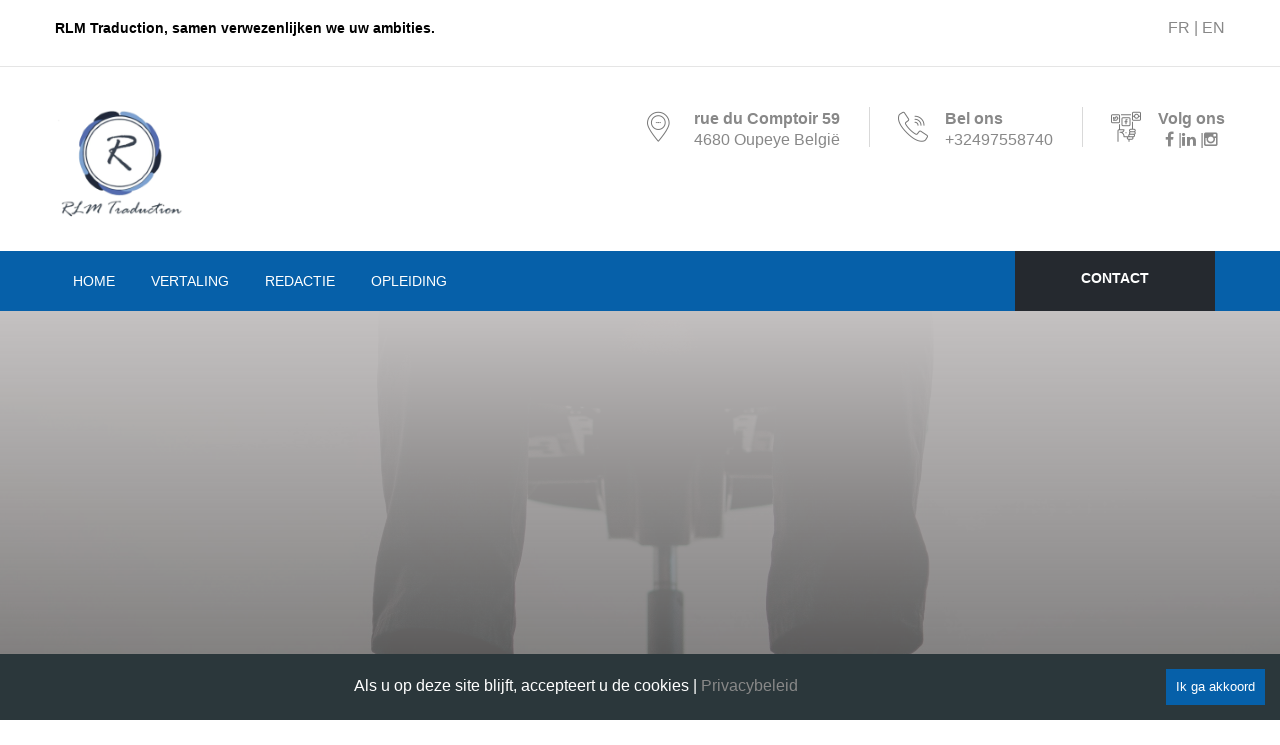

--- FILE ---
content_type: text/html; charset=utf-8
request_url: https://www.rlmtraduction.com/nl
body_size: 3850
content:
<!DOCTYPE html><html><head><title>RLM Traduction | Vertaalbureau</title><meta charSet="utf-8"/><meta http-equiv="X-UA-Compatible" content="IE=edge"/><meta name="viewport" content="width=device-width, initial-scale=1"/><meta name="google-site-verification" content="doxTf541Qru9HDzpxgf8LsEQVyujs3i_3UDgFWinI54"/><meta name="msvalidate.01" content="40052CAD0B3E04124DAED86081EAD4B5"/><meta name="author" content="https://www.bewive.be"/><meta name="description" content="RLM Traduction, vertaalbureau in de regio Luik: hét adres voor professionele vertalingen, redactiewerkzaamheden en cursussen op maat."/><meta property="og:url" content="https://www.rlmtraduction.com/nl"/><meta property="og:title" content="RLM Traduction | Vertaalbureau"/><meta property="og:description" content="RLM Traduction, vertaalbureau in de regio Luik: hét adres voor professionele vertalingen, redactiewerkzaamheden en cursussen op maat."/><meta property="og:image" content="https://www.rlmtraduction.com/static/images/rlm.jpeg"/><meta property="og:site_name" content="https://www.rlmtraduction.com"/><meta name="robots" content="index, follow"/><link rel="canonical" href="https://www.rlmtraduction.com/nl"/><link rel="alternate" href="https://www.rlmtraduction.com/fr" hrefLang="fr"/><link rel="alternate" href="https://www.rlmtraduction.com" hrefLang="en"/><link rel="alternate" href="https://www.rlmtraduction.com/nl" hrefLang="nl"/><link rel="icon" href="/static/images/favicon.ico"/><link rel="icon" type="image/png" href="/static/images/favicon-32x32.png" sizes="32x32"/><link rel="icon" type="image/png" href="/static/images/favicon-16x16.png" sizes="16x16"/><link rel="stylesheet" href="/static/css/style.css"/><link rel="stylesheet" href="/static/css/responsive.css"/><meta name="next-head-count" content="23"/><link rel="preload" href="/_next/static/0VagTr45ihvjyHuRBSPV0/pages/nl.js" as="script"/><link rel="preload" href="/_next/static/0VagTr45ihvjyHuRBSPV0/pages/_app.js" as="script"/><link rel="preload" href="/_next/static/runtime/webpack-08f7b238829422e3b9b2.js" as="script"/><link rel="preload" href="/_next/static/chunks/commons.271f22d09f0d4f68ce4f.js" as="script"/><link rel="preload" href="/_next/static/runtime/main-a6e38a6a3a6421109972.js" as="script"/></head><body><div id="__next"><div><div class="boxed_wrapper"><header><section class="top-bar-area"><div class="container clearfix"><div class="left-side"><div><p><strong>RLM Traduction, samen verwezenlijken we uw ambities.</strong></p></div></div><div class="right-side clearfix"><language><a href="/fr">FR</a> | <a href="/en">EN</a></language></div></div></section><header class="header-area"><div class="container"><div class="row"><div class="col-md-3 col-sm-12 col-xs-12"><div class="logo"><img src="/static/images/logo-header.png" alt="RLM Traduction Logo"/></div></div><div class="col-md-9 col-sm-12 col-xs-12"><div class="header-contact-info"><ul><li><div class="iocn-holder"><span class="flaticon-pin"></span><p><br/></p></div><div class="text-holder"><p><strong>rue du Comptoir 59</strong></p></div><div class="separator"></div><div class="text-holder"><p>4680 Oupeye België</p></div></li><li><div class="iocn-holder"><span class="flaticon-call"></span><p><br/></p></div><div class="text-holder"><p><strong>Bel ons</strong></p></div><div class="separator"></div><div class="text-holder"><p>+32497558740</p></div></li><li><div class="iocn-holder"><span class="flaticon-social-media"></span><p><br/></p></div><div class="text-holder"><p><strong>Volg ons</strong></p></div><div class="separator"></div><div class="text-holder"><p class="text-center"><a class="anchor" href="https://www.facebook.com/RLMTraduction" target="_blank" alt="aan de bovenkant van de pagina volg ons op facebook van home"><i class="fa fa-facebook" aria-hidden="true"></i></a> |<a href="https://www.linkedin.com/in/raphaëllomonte" target="_blank" alt="aan de bovenkant van de pagina volg ons op linkedin van home"><i class="fa fa-linkedin" aria-hidden="true"></i></a> |<a href="https://www.instagram.com/rlm.traduction" target="_blank" alt="aan de bovenkant van de pagina volg ons op instagram van home"><i class="fa fa-instagram" aria-hidden="true"></i></a></p></div></li></ul></div></div></div></div></header><section class="mainmenu-area stick"><div class="container"><div class="mainmenu-bg"><div class="row"><div class="col-md-8 col-sm-12 col-xs-12"><nav class="main-menu"><div class="navbar-header"><button type="button" class="navbar-toggle" data-toggle="collapse" data-target=".navbar-collapse"><span class="icon-bar"></span><span class="icon-bar"></span><span class="icon-bar"></span></button></div><div class="navbar-collapse collapse clearfix"><ul class="navigation clearfix"><li><a href="/nl#title" alt="bovenaan de pagina naar de startpagina van home">Home</a></li><li><a href="/nl/onze-vertaaldiensten#title" alt="bovenaan de pagina naar de vertaalpagina van home">Vertaling</a></li><li><a href="/nl/onze-redigeerdiensten#title" alt="aan de bovenkant van de pagina naar de bewerkingspagina van home">Redactie</a></li><li><a href="/nl/onze-cursussen#title" alt="bovenaan de pagina van de trainingspagina van home">Opleiding</a></li><li class="contact-menu"><a href="/nl/contact#title" alt="aan de bovenkant van de pagina naar de contactpagina van home">Contact</a></li></ul></div></nav></div><div class="col-md-4 col-sm-12 col-xs-12"><div class="free-consulation-button pull-right"><a class="thm-btn bg-clr1" href="/nl/contact#title" alt="aan de bovenkant van de pagina naar de contactpagina van home">Contact</a></div></div></div></div></div></section></header><section class="main-slider"><div class="container bg-overlay"></div></section><a id="title"></a><section class="about-sec"><div id="title" class="container"><div class="row"><div class="col-md-12"><div class="sec-title text-center"><h1>Wie zijn wij?</h1><span class="border"></span></div></div><div class="col-md-6 col-sm-12"><div class="left-content-area"><div class="img-wrapper"><img src="/static/images/a-propos-de-nous.jpg" alt="Wie zijn wij?"/></div></div></div><div class="col-md-6 col-sm-12"><div class="right-content-area"><p class="text-justify"><strong class="TextBold">RLM Traduction</strong> is in 2016 opgericht door Raphaël Lo Monte en kwam voort uit zijn liefde voor taal, communicatie en uiteraard vertalen. Wij zien vertalen als een linguïstische schakel en een communicatiemiddel. Dat is dan ook de reden dat onze diensten berusten op specifieke waarden en belangrijke uitgangspunten.</p><p class="text-justify">RLM Traduction focust op drie, in onze ogen belangrijke pijlers: <a class="left-content-area-a" href="/nl/onze-vertaaldiensten#title">vertalen</a>, <a class="left-content-area-a" href="/nl/onze-redigeerdiensten#title">redigeren</a> en <a class="left-content-area-a" href="/nl/onze-cursussen#title">opleiden</a>.</p><p class="text-justify">Hierbij nemen betrokkenheid en respect een centrale plek in. RLM Traduction heeft als doel om bij te dragen aan de communicatie van onze klanten en deze naar een hoger niveau te tillen. Wat vertalen en redigeren betreft hebben wij een duidelijke visie. Zo staat vertalen voor ons in het teken van iets doorgeven, de boodschap van de brontekst overbrengen, en redigeren voor iets voortbrengen, een nieuwe tekst creëren.</p></div></div><div class="col-md-12 col-sm-12"><div class="right-content-area"><br/><p class="bold">Vertalen, dat is wat wij doen</p><br/><p class="text-justify">RLM is een professionele speler op het gebied van vertalen. Een vertaling staat niet zomaar op papier en er is dan ook een specifieke dosis vaardigheden voor nodig. Bovendien komt er veel kijken bij een vertaalproject, iets wat op het eerste gezicht wellicht anders doet vermoeden. Zo zijn linguïstische, analytische en redactionele competenties van essentieel belang en moet de vertaler van nature nieuwsgierig zijn en over verschillende soft skills beschikken. Er komt dus heel wat bij kijken om een professionele dienstverlening te kunnen bieden.</p><p class="text-justify">We streven altijd naar meer en blijven onze diensten continu verbeteren, zodat u en wij van een aangename en adequate samenwerking kunnen profiteren. We leveren niet alleen verzorgd en nauwkeurig werk, maar zorgen er ook voor dat informatie relevant en helder is, u altijd één contactpersoon heeft en u van een gepersonaliseerde service kunt genieten.</p><p class="text-justify">Afhankelijk van uw beschikbaarheid en mogelijkheden nemen we samen met u uw wensen en behoeften onder de loep.</p><p class="text-justify">Professionaliteit staat bij ons hoog in het vaandel.</p></div></div><div class="col-md-12 col-sm-12"><div class="right-content-area"><br/><p class="bold">Waarom RLM Traduction?</p><div class="about-item"><ul><li><i class="fa fa-play-circle"></i>Betrouwbaarheid</li><li><i class="fa fa-play-circle"></i>Aandacht voor de klant en zijn wensen</li><li><i class="fa fa-play-circle"></i>Transparantie</li><li><i class="fa fa-play-circle"></i>Professionele en persoonlijke service</li></ul></div></div></div><div class="col-md-12 col-sm-12"><div class="right-content-area"><br/><p class="text-justify">Wij beantwoorden graag eventuele vragen. Neem <a class="left-content-area-a" href="/nl/contact#title">contact</a> met ons op voor meer informatie.</p></div></div></div></div></section><section class="blog-section"><div class="container"><div class="row"><div class="col-md-12"><div class="sec-title text-center"><h2>Onze diensten</h2><span class="border"></span><p class="text-justify"><br/>Bij RLM Traduction draait alles om het overbrengen, verfraaien en verduidelijken van taal.</p></div></div><div class="col-md-4 col-sm-6 col-xs-12"><div class="item-holder"><div class="image-box"><figure><a href="/nl/onze-vertaaldiensten#title" alt="onze beeldvertalingservice image"><img src="/static/images/traduction.jpeg" alt="image de notre service de traduction"/></a></figure></div><div class="text-area"><div class="content-text text-center"><div class="title"><h3>Vertaling</h3></div><div class="text text-left"><p>Begrijpen, overbrengen, communiceren. Vertalen, ons speerpunt.</p></div><div class="btn-cont text-center"><a href="/nl/onze-vertaaldiensten#title" class="thm-btn bg-clr4" alt="onze beeldvertalingservice">Meer informatie</a></div></div></div></div></div><div class="col-md-4 col-sm-6 col-xs-12"><div class="item-holder"><div class="image-box"><figure><a href="/nl/onze-redigeerdiensten#title" alt="onze redactie image"><img src="/static/images/redaction.jpeg" alt="image de notre service de rédaction"/></a></figure></div><div class="text-area"><div class="content-text text-center"><div class="title"><h3>Redactie</h3></div><div class="text text-left"><p>Creëren, versoepelen, verfraaien. Redigeren, voor een sterke communicatie.</p></div><div class="btn-cont text-center"><a href="/nl/onze-redigeerdiensten#title" class="thm-btn bg-clr4" alt="onze redactie">Meer informatie</a></div></div></div></div></div><div class="col-md-4 col-sm-6 col-xs-12"><div class="item-holder"><div class="image-box"><figure><a href="/nl/onze-cursussen#title" alt="onze trainingsservice image"><img src="/static/images/formation.jpeg" alt="image de notre service de formation"/></a></figure></div><div class="text-area"><div class="content-text text-center"><div class="title"><h3>Opleiding</h3></div><div class="text text-left"><p>Overbrengen, oefenen, perfectioneren. Opleiden, om uw horizon te verbreden.</p></div><div class="btn-cont text-center"><a href="/nl/onze-cursussen#title" class="thm-btn bg-clr4" alt="onze trainingsservice">Meer informatie</a></div></div></div></div></div></div></div></section><footer><footer class="footer-area"><div class="container"><div class="row"><div class="col-lg-4 col-md-4 col-sm-6 col-xs-12"><div class="single-footer-widget pd-bottom"><div class="footer-logo"><a href="/nl#title" alt="footer naar startpagina van home"><img src="/static/images/logo-footer.png" alt="RLM Traduction logo Witte"/></a></div><div class="our-info"><p>RLM Traduction, gevestigd in de regio Luik, staat voor al uw projecten voor u klaar.</p></div><ul class="footer-social-links"><li><a href="https://www.facebook.com/RLMTraduction" target="_blank" alt="footer volg ons op Facebook van home"><i class="fa fa-facebook" aria-hidden="true"></i></a></li><li><a href="https://www.linkedin.com/in/raphaëllomonte" target="_blank" alt="footer volg ons op linkedin van home"><i class="fa fa-linkedin" aria-hidden="true"></i></a></li><li><a href="https://www.instagram.com/rlm.traduction" target="_blank" alt="footer volg ons op instagram van home"><i class="fa fa-instagram" aria-hidden="true"></i></a></li></ul></div></div><div class="col-lg-4 col-md-4 col-sm-6 col-xs-12"><div class="single-footer-widget wedo pd-left pd-bottom"><div class="title"><span class="link">Nuttige links</span></div><ul class="we-do-list"><li><a href="/nl/onze-vertaaldiensten#title" alt="footer naar de vertaalpagina van home"><i class="fa fa-angle-right" aria-hidden="true"></i>Vertaling <span class="post-count"></span></a></li><li><a href="/nl/onze-redigeerdiensten#title" alt="footer naar de schrijfpagina van home"><i class="fa fa-angle-right" aria-hidden="true"></i>Redactie <span class="post-count"></span></a></li><li><a href="/nl/onze-cursussen#title" alt="footer naar de trainingspagina van home"><i class="fa fa-angle-right" aria-hidden="true"></i>Opleiding <span class="post-count"></span></a></li><li><a href="/nl/contact#title" alt="footer naar de contactpagina van home"><i class="fa fa-angle-right" aria-hidden="true"></i>Contact <span class="post-count"></span></a></li><li><a href="/nl/onze-algemene-voorwaarden#title" alt="footer naar de algemene voorwaarden pagina van home"><i class="fa fa-angle-right" aria-hidden="true"></i>Algemene verkoopvoorwaarden <span class="post-count"></span></a></li><li><a href="/nl/ons-privacybeleid#title" alt="footer naar de privacypagina van home"><i class="fa fa-angle-right" aria-hidden="true"></i>Privacybeleid <span class="post-count"></span></a></li></ul></div></div><div class="col-lg-4 col-md-4 col-sm-6 col-xs-12"><div class="single-footer-widget"><div class="title"><span class="link">Laatste nieuws</span></div><div class="our-info"><p>Ontdek de <a href="/fr/nos-publications#title" alt="onze blog">blog</a> van RLM Traduction (in het Frans). In deze blogs, die op regelmatige basis verschijnen, leest u meer over vertalen in het algemeen, de vertaler, talen en alles wat met het vak te maken heeft, maar er zullen zo nu en dan ook andere onderwerpen aan bod komen, dus neem gerust een kijkje.</p></div></div></div></div></div></footer><section class="footer-bottom-area"><div class="container"><div class="text-center"><p>© 2019 RLM Traduction - Powered by <a target="_blank" href="https://www.bewive.be" alt="Bewive Web Agency in Luik">Bewive</a></p></div></div></section></footer></div><script src="/static/js/jquery.min.js"></script><script src="/static/js/bootstrap.min.js"></script><script src="/static/js/custom.min.js"></script></div></div><script id="__NEXT_DATA__" type="application/json">{"dataManager":"[]","props":{"pageProps":{}},"page":"/nl","query":{},"buildId":"0VagTr45ihvjyHuRBSPV0","nextExport":true,"autoExport":true}</script><script nomodule="" src="/_next/static/runtime/polyfills-b58f4757877109f806c1.js"></script><script async="" data-next-page="/nl" src="/_next/static/0VagTr45ihvjyHuRBSPV0/pages/nl.js"></script><script async="" data-next-page="/_app" src="/_next/static/0VagTr45ihvjyHuRBSPV0/pages/_app.js"></script><script src="/_next/static/runtime/webpack-08f7b238829422e3b9b2.js" async=""></script><script src="/_next/static/chunks/commons.271f22d09f0d4f68ce4f.js" async=""></script><script src="/_next/static/runtime/main-a6e38a6a3a6421109972.js" async=""></script></body></html>

--- FILE ---
content_type: text/css; charset=UTF-8
request_url: https://www.rlmtraduction.com/static/css/style.css
body_size: 6310
content:
@import url(bootstrap.min.css);
@import url(font-awesome.min.css);
@import url(flaticon.css);

.TextBold {
  color:  #0660a9;
}

/*==============================================
   Base Css
===============================================*/

.bg-overlay {
  background: linear-gradient(#c4c1c1, rgba(0,0,0,.7)), url("../images/at-the-office.jpg");
  background-repeat: no-repeat;
  background-size: cover;
  background-position: center center;
  color: #fff;
  height: 650px;
  width: 100%;
  padding-top: 50px;
}

html,
body { height: 100% }
body {
  font-family: 'Roboto', sans-serif;
  font-size: 16px;
  color: #888888;
  line-height: 26px;
  font-weight: 400;
}

body.hp-2 {
  color: #707070;
}
body.hp-5 {
  color: #121212;
}
button:focus{
  outline: none;
}

h1 {
  font-family: 'Poppins', sans-serif;
  color: #222222;
  font-size: 25px;
  font-weight: 700;
  line-height: 40px;
  margin: 0 0 1px;
}

/*
h1, h2, h3 {
  font-family: 'Poppins', sans-serif;
  margin: 0;
}

h4, h5, h6 {
  font-family: 'Roboto', sans-serif;
  margin: 0;
}
*/

a{
  -webkit-transition: all 0.5s ease-in;
     -moz-transition: all 0.5s ease-in;
      -ms-transition: all 0.5s ease-in;
       -o-transition: all 0.5s ease-in;
          transition: all 0.5s ease-in;
}
a,
a:hover,
a:active,
a:focus {
  text-decoration: none;
  outline: none;
  border: none;
  color: #888888;
}

img {
  max-width: 100%;
    height: auto;
}
i {
  font-style: normal;
}
ul,
li {
    list-style: none;
    margin: 0;
    padding: 0;
    /*text-transform: capitalize;*/
}
p{
  font-family: 'Roboto', sans-serif;
  /*text-transform: capitalize;*/
  color: #888888;
}
button, input, select, textarea {
    font-family: 'Roboto', sans-serif;
    /*text-transform: capitalize;*/
}
button{
  border: none;
  /*text-transform: capitalize;*/
}
.thm-btn {
  font-size: 14px;
  font-weight: 600;
  padding: 12px 30px;
  /*text-transform: capitalize;*/
  font-family: 'Roboto', sans-serif;
  position: relative;
  -webkit-transition: all 0.5s ease 0s;
     -moz-transition: all 0.5s ease 0s;
      -ms-transition: all 0.5s ease 0s;
       -o-transition: all 0.5s ease 0s;
          transition: all 0.5s ease 0s;
  cursor: pointer;
  display: inline-block;
  text-align: center;
  z-index: 1;
}
.thm-btn:before {
  background-color: rgb(6, 96, 169);
  content: "";
  height: 100%;
  left: 0;
  opacity: 0;
  position: absolute;
  top: 0;
  -webkit-transform: scale(0.5, 1);
     -moz-transform: scale(0.5, 1);
      -ms-transform: scale(0.5, 1);
       -o-transform: scale(0.5, 1);
          transform: scale(0.5, 1);
  -webkit-transition: all 0.4s ease 0s;
     -moz-transition: all 0.4s ease 0s;
      -ms-transition: all 0.4s ease 0s;
       -o-transition: all 0.4s ease 0s;
          transition: all 0.4s ease 0s;
  width: 100%;
  z-index: -1;
  /*border-radius: 10px;*/
}

.thm-btn:hover::before{
  opacity: 1;
  -webkit-transform: scale(1, 1);
     -moz-transform: scale(1, 1);
      -ms-transform: scale(1, 1);
       -o-transform: scale(1, 1);
          transform: scale(1, 1);
}

.bg-clr1{
  background: #fff;  
  color: #171b20;
  border-radius: 0px;
}

.bg-clr4{
  background: #0660a9;  
  color: #fff;
  position: relative;
  border-radius: 10px;
}

.bg-clr4:before {
  background-color: #25292f;
  color: #fff;
  border-radius: 10px;
  font-weight: 600;
}

.bg-clr4:hover {
  color: #fff;
  font-weight: 600;
}



.sec-title {
  margin-top: -1px;
  padding-bottom: 30px;
  position: relative;
}

.sec-title h2 {
  color: #222222;
  font-size: 25px;
  font-weight: 700;
  line-height: 40px;
  margin: 0 0 1px;
}

.about-sec .right-content-area .bold 
{
  color: #222222;
  font-size: 20px;
  font-weight: 700;
  line-height: 30px;
  margin: 0 0 1px;
}

.sec-title h3 {
  color: #222222;
  font-size: 18px;
  font-weight: 500;
  line-height: 33px;
  margin: 0 0 1px;
}

.sec-title .border{
  height: 2px;
  width: 100px;
  display: inline-block;
  background: #0660a9;
}
.boxed_wrapper {
  background: #fff none repeat scroll 0 0;
  min-width: 320px;
  overflow-x: hidden;
  width: 100%;
}

/*Form validation styles */
input:focus,
textarea:focus,
select:focus {
  border-color: #43c3ea;
  outline: none;
}

/*==============================================
    Top bar Area Css
===============================================*/
.top-bar-area {
  padding: 15px 0px;
  border-bottom: 1px solid #e5e5e5;
  background: #fff;
}

.top-bar-area p {
  color: #000000;
  font-size: 14px;
  font-weight: 300;
}

.top-bar-area .left-side{
  float: left;
}
.top-bar-area .right-side{
  float: right;
}

.top-bar-area .top-right{
  position: relative;
  float: left;
  color: #323232;
  font-size: 14px;
  font-weight: 500;
  padding-right: 15px;
}
.top-bar-area .social-links{
  float: right;
}
.top-bar-area .social-links li {
  display: inline-block;
}
.top-bar-area .social-links li i{
  font-size: 13px;
  color: #848484;
  padding: 8px 10px;
  -webkit-transition: all 500ms ease;
     -moz-transition: all 500ms ease;
      -ms-transition: all 500ms ease;
       -o-transition: all 500ms ease;
          transition: all 500ms ease;
}
.top-bar-area .social-links li:hover i{
  color: #0660a9;
  -webkit-transition: all 500ms ease;
     -moz-transition: all 500ms ease;
      -ms-transition: all 500ms ease;
       -o-transition: all 500ms ease;
          transition: all 500ms ease;
}

/*==============================================
    Header Area Css
===============================================*/
.header-area {
  padding: 34px 0 ;
}
.header-contact-info{
  overflow: hidden;
  float: right;
}

.header-contact-info .separator {
  height: 5px;
}

.header-contact-info .anchor {
  font-weight: 200;
}

.header-contact-info ul li {
  display: inline-block;
  float: left;
  position: relative;
  padding: 10px 0;
  padding-left: 40px;
  margin-left: 30px;
  padding-right: 30px;
}
.header-contact-info ul li:before{
  content: "";
  right: 0;
  top: 10%;
  position: absolute;
  width: 1px;
  height: 70%;
  background: #000;
  opacity: 0.15;
}
.header-contact-info ul li:last-child:before{
  display: none;
}
.header-contact-info ul li:last-child{
  margin-right: 0;
  padding-right: 0;
}
.header-contact-info ul li .iocn-holder{
  width: 40px;
  position:  absolute;
  left: -22px;
  top: 13px;
}
.header-contact-info ul li .iocn-holder span {
  color: #777777;
  transition: all 500ms ease 0s;
  -webkit-transition: all 500ms ease 0s;
     -moz-transition: all 500ms ease 0s;
      -ms-transition: all 500ms ease 0s;
       -o-transition: all 500ms ease 0s;
          transition: all 500ms ease 0s;
}
.header-contact-info ul li .iocn-holder span:before{
  font-size: 30px;
}
.header-contact-info ul li:hover .iocn-holder span {
  color: #0660a9;    
}
.header-contact-info ul li .text-holder {
  padding-left: 5px;
}
.header-contact-info ul li .text-holder h6 {
  color: #222222;
  font-size: 16px;
  font-weight: 400;
  margin: -2px 0 5px;
}
.header-contact-info ul li .text-holder p {
  color: #888888;
  font-size: 16px;
  font-weight: 300;
  margin: 0;
  line-height: 16px;
}
.top-social-links {
  float: right;
  margin: 15px 0;
}
.top-social-links li {
  display: inline-block;
  margin: 0 0 0 15px;
}
.top-social-links li:first-child {
  margin: 0;
}
.top-social-links li a i {
  color: #848484;
  font-size: 16px;
  -webkit-transition: all 500ms ease;
     -moz-transition: all 500ms ease;
      -ms-transition: all 500ms ease;
       -o-transition: all 500ms ease;
          transition: all 500ms ease;
}
.top-social-links li a:hover i{
  color: #f5365e;
}

/*==============================================
    Mainmenu Area Css
===============================================*/
.mainmenu-area {
  position: relative;
  z-index: 999999;
  background: #0660a9;
}

.mainmenu-area.stick.sticky{
  position: fixed;
  top: 0;
  left: 0;
  margin: 0;
  width: 100%;
  z-index: 10000;
  background: #0660a9;
  z-index: 99999;
  -webkit-animation-name: menu_sticky;
  animation-name: menu_sticky;
  -webkit-animation-duration: 0.60s;
  animation-duration: 0.60s;
  -webkit-animation-timing-function: ease-out;
  animation-timing-function: ease-out;
}

.mainmenu-area .mainmenu-bg {
  background: #0660a9;
  -webkit-transition: all 500ms ease 0s;
     -moz-transition: all 500ms ease 0s;
      -ms-transition: all 500ms ease 0s;
       -o-transition: all 500ms ease 0s;
          transition: all 500ms ease 0s;
}
.main-menu {
  float: left;
  position: relative;
}
.main-menu .navbar-collapse {
  padding: 0px
}
.main-menu .navigation {
  float: left;
  margin: 0;
  position: relative;
  font-family: 'Roboto', sans-serif;
}
.main-menu .navigation li {
  float: left;
  padding: 0;
  position: relative;
}
.main-menu .navigation li a {
  color: #ffffff;
  display: block;
  font-size: 14px;
  font-weight: 500;
  line-height: 30px;
  opacity: 1;
  padding: 15px 18px;
  position: relative;
  text-transform: uppercase;
  -webkit-transition: all 500ms ease 0s;
     -moz-transition: all 500ms ease 0s;
      -ms-transition: all 500ms ease 0s;
       -o-transition: all 500ms ease 0s;
          transition: all 500ms ease 0s;
}
.main-menu .navigation > li:hover > a, 
.main-menu .navigation > li.current > a {
  background: #25292f;
  position: relative;
  z-index: 1;
}

.main-menu .navigation > li > ul{
  position:absolute;
  left:0px;
  top:100%;
  width:270px;
  z-index:100;
  opacity: 0;
  visibility: hidden;
  -webkit-transition: all 500ms ease;
     -moz-transition: all 500ms ease;
      -ms-transition: all 500ms ease;
       -o-transition: all 500ms ease;
          transition: all 500ms ease;
  background:#25292f;
  border-bottom: 2px solid #0660a9;
  border-top: none;
}

.main-menu .navigation > li > ul.from-right{
  left:auto;
  right:0px;  
}

.main-menu .navigation > li > ul > li{
  position:relative;
  width:100%;
  border-top: 1px solid #ccc;
}
.main-menu .navigation > li > ul > li:first-child{
  border-top:none; 
}
.main-menu .navigation > li > ul > li:last-child{
  border-bottom:none; 
}

.main-menu .navigation > li > ul > li > a{
  position:relative;
  display:block;
  padding: 8px 0px;
  padding-left: 30px;
  line-height:24px;
  font-weight: 500;
  font-size:15px;
  color:#fff;
  text-align:left;
  padding-right:0px !important;
  text-transform:capitalize;
  transition:all 500ms ease;
  -moz-transition:all 500ms ease;
  -webkit-transition:all 500ms ease;
  -ms-transition:all 500ms ease;
  -o-transition:all 500ms ease;
}

.main-menu .navigation > li > ul > li > a:hover {
  color: #0660a9;
}

.main-menu .navigation > li > ul > li ul{
  position:absolute;
  left:100%;
  top:0%;
  width:250px;
  padding: 15px 0;
  z-index:100;
  opacity: 0;
  visibility: hidden;
  transition: .5s ease;
  background:#25292f;
  border-bottom: 2px solid #0660a9;
}

.main-menu .navigation > li > ul > li > ul:before{
  position:absolute;
  content:'';
  right:100%;
  top:0px;
  width:20px;
  height:100%;
}

.main-menu .navigation > li > ul > li > ul li{
  position:relative;
  width:100%;
  padding: 0px 30px;
}

.main-menu .navigation > li > ul > li > ul li:last-child{
  border-bottom:none; 
}

.main-menu .navigation > li > ul > li  > ul > li a{
    position:relative;
    display:block;
    padding: 8px 0px;
    line-height:24px;
    font-weight: 400;
    font-size:15px;
    color:#fff;
    text-align:left;
    padding-right:0px !important;
    text-transform:capitalize;
    transition:all 500ms ease;
    -moz-transition:all 500ms ease;
    -webkit-transition:all 500ms ease;
    -ms-transition:all 500ms ease;
    -o-transition:all 500ms ease;
}

.main-menu .navigation > li > ul > li > ul > li a:hover {
  color: #0660a9;
}

.main-menu .navigation > li.dropdown:hover > ul{
  visibility:visible;
  opacity:1;
}

.main-menu .navigation li > ul > li.dropdown:hover ul{
  visibility:visible;
  opacity:1;
  left:100%;
  top:0%;
}

.main-menu .navbar-collapse > ul li.dropdown .dropdown-btn{
  position:absolute;
  right:10px;
  top: 0;
  width: 50px;
  height: 43px;
  background: url(../images/icon/submenu-icon.png) center center no-repeat;
  text-align:center;
  font-size:16px;
  line-height: 43px;
  color:#ffffff;
  cursor:pointer;
  z-index:5;
  display:none;
}

.free-consulation-button {
  position: relative; /* or position: absolute; */
  top: 0px;
  right: 40px;
}

.free-consulation-button{
  height: 60px;
  width: 170px;
  font-size: 18px;
}
.free-consulation-button a{
  border-radius: 0;
}

.free-consulation-button a {
  text-transform: uppercase;
  background: rgb(37, 41, 47);
  width: 200px;
  color: #fff;
  height: 60px;
  padding: 14px 25px;
  z-index: 1;
}
.free-consulation-button a:hover{
  color: #fff;
  background: rgb(5, 76, 133);
}

.contact-menu {
  display: none;
}

/***=============================================
    about us sec
=============================================***/
.about-sec{
  position: relative;
  width: 100%;
  padding:92px 0 100px;
  background-color: #f6f8f9;
}

.left-content-area h2 {
  color: #222222;
  font-size: 20px;
  font-weight: 700;
  line-height: 30px;
  margin: 0 0 1px;
}

.left-content-area-a {
  color: #0660a9;
}

.left-content-area-a:hover {
  color: #0660a9;
  text-decoration: underline;
}

.about-sec .left-content-area .img-wrapper {
  position: relative;
  display: inline-block; 
}
.about-sec .left-content-area .img-wrapper img{
  width: 100%;
}
.about-sec .left-content-area .img-wrapper .hover {
  position: absolute;
  left: 0;
  top: 0;
  width: 100%;
  height: 100%;
  display: -webkit-box;
  display: -ms-flexbox;
  display: flex;
  -webkit-box-orient: vertical;
  -webkit-box-direction: normal;
  -ms-flex-direction: column;
  flex-direction: column;
  -webkit-box-align: center;
  -ms-flex-align: center;
  align-items: center;
  -webkit-box-pack: center;
  -ms-flex-pack: center;
  justify-content: center;
  background-color: rgba(0, 0, 0, 0.15); 
}
.about-sec .left-content-area .video-play-btn {
    display: inline-block;
    width: 70px;
    height: 70px;
    line-height: 70px;
    text-align: center;
    font-size: 16px;
    background-color: #0660a9;
    border-radius: 50%;
    color: #fff;
    position: relative;
    z-index: 1;
    left: 0;
}
.about-sec .left-content-area .video-play-btn i {
    left: -7px;
    position: relative;
}
.about-sec .left-content-area .video-play-btn:before {
    content: "";
    position: absolute;
    z-index: 0;
    left: 50%;
    top: 50%;
    -ms-transform: translateX(-50%) translateY(-50%);
    -webkit-transform: translateX(-50%) translateY(-50%);
    transform: translateX(-50%) translateY(-50%);
    display: block;
    width: 80px;
    height: 80px;
    background: rgba(6, 96, 169, 0.6);
    border-radius: 50%;
    -webkit-animation: pulse-border 1500ms ease-out infinite;
    animation: pulse-border 1500ms ease-out infinite;
    z-index: -1;
}
.about-sec .right-content-area i.flaticon-music-player-play {
    text-align: center;
    left: -7px;
    position: relative;
}
.about-sec .right-content-area {
  padding-top: 10px; 
}
.about-sec .right-content-area .sec-title {
    padding-bottom: 15px;
}
.about-sec .right-content-area p {
  color: #888888;
  font-size: 16px;
  line-height: 28px; 
}

.about-sec .right-content-area .about-item {
    position: relative;
    width: 100%;
    padding: 15px 0;
}
.about-sec .right-content-area .about-item ul {
    width: 50%;
    float: left;
}
.about-sec .right-content-area .about-item ul li{
  font-size: 16px;
  color:#888888;
  line-height: 31px;
}
.about-sec .right-content-area .about-item ul li > i {
    font-size: 16px;
    color: #0660a9;
    padding-right: 18px;
}


  


 
/***
====================================================================
  Blog Section
====================================================================
***/

.blog-section{
  position: relative;
  width: 100%;
  padding: 100px 0;
}

.background {
  background-color: #f6f8f9;
}

.blog-section .item-holder{
  position: relative;
  margin-bottom: 40px;
  border-radius: 10px;
  border: 1px solid #e9ebec;
  border-top: none;
  -webkit-transition: all 500ms ease;
     -moz-transition: all 500ms ease;
      -ms-transition: all 500ms ease;
       -o-transition: all 500ms ease;
          transition: all 500ms ease;
}
.blog-section .item-holder:hover{
  -webkit-transition: all 500ms ease;
     -moz-transition: all 500ms ease;
      -ms-transition: all 500ms ease;
       -o-transition: all 500ms ease;
          transition: all 500ms ease;
  -webkit-box-shadow: 0 0 20px 5px #f1f1f1;
     -moz-box-shadow: 0 0 20px 5px #f1f1f1;
      -ms-box-shadow: 0 0 20px 5px #f1f1f1;
       -o-box-shadow: 0 0 20px 5px #f1f1f1;
          box-shadow: 0 0 20px 5px #f1f1f1;
}
.blog-section .item-holder .image-box{
  position: relative;
  border-radius: 10px;
}
.blog-section .item-holder img{
  position: relative;
  width: 100%;
}
.blog-section .item-holder .image-box .date-box{
  position: absolute;
  top: 0px;
  left: 0px;
}
.blog-section .item-holder .date-box span {
    font-size: 20px;
    color: #ffffff;
    line-height: 26px;
    font-weight: 600;
    padding: 5px 16px;
    background: #0660a9;
    font-family: "Roboto";
    display: block;
    text-align: center;
    border-radius: 5px 0 0 0;
}

.blog-section .item-holder .date-box .date-year{
  background: #25292f;
  border-radius:0;
}

.blog-section .item-holder .content-text {
    position: relative;
    padding: 30px 26px 20px;
}
.blog-section .content-text .title h2 {
    position: relative;
    font-size: 26px;
    line-height: 30px;
    font-weight: 700;
    color: #25292f;
    padding-bottom: 15px;
}

.blog-section .content-text .title h3 {
  position: relative;
  font-size: 20px;
  line-height: 24px;
  font-weight: 700;
  color: #25292f;
  padding-bottom: 15px;
}

.blog-section .content-text .text p{
  font-size: 16px;
  line-height: 26px;
  color: #585858;
  font-weight: 400;
  padding-bottom: 15px;
}

.blog-section .read-more-btn a{
  font-size: 16px;
  line-height: 26px;
  color: #FFFFFF;
  font-weight: 400;
  padding-bottom: 15px;
  -webkit-transition: all 0.5s ease-out;
     -moz-transition: all 0.5s ease-out;
      -ms-transition: all 0.5s ease-out;
       -o-transition: all 0.5s ease-out;
          transition: all 0.5s ease-out;
}

.blog-section .read-more-btn a:hover{
  color: #FFFFFF;
}


.blog-section .item-holder .text-area {
  border-radius: 10px;
  background: #fff;
}


.blog-section .item-holder .text-area h2 {
  font-size: 18px;
  font-weight: bold;
  color:#888888;
}

.blog-section .item-holder .text-area h3 {
  font-size: 14px;
  font-weight: bold;
  color:#888888;
}

.blog-section .item-holder .text-area h4 {
  font-size: 12px;
  color:#888888;
}

.blog-section .item-holder .text-area p {
  font-size: 16px;
  color:#888888;
}

.blog-section .item-holder .text-area .text a {
  color: #0660a9;
}

.blog-section .item-holder .text-area .text a:hover {
  text-decoration: underline;
}

.blog-section .item-holder .text-area .text ul {
  margin: 0 0;
}

.blog-section .item-holder .text-area .text li {
  margin: 0;
  margin-left: 2em;
}

.blog-section .item-holder .text-area .text li:before {
  content: '\f144';
  font-family: 'FontAwesome';
  float: left;
  margin-left: -1.5em;
  color: #0074D9;
}



/***====================================================================
  Side bar
====================================================================***/

.right-side-bar .search-box{
    position: relative;
}
.right-side-bar .search-box input{
    position: relative;
    height: 50px;
    width: 100%;
    color: #888888;
    padding: 0px 15px;
    background: #ffffff;
    font-weight: 400;
    font-size: 16px;
    border: 1px solid #e5e5e5;
}
.right-side-bar .search-box input:focus{
  border-color: #f5365e;
}
.right-side-bar .search-box button{
    position: absolute;
    top: 10px;
    right: 15px;
    background: transparent;
}

.right-side-bar .search-box button:before{
  content: "";
  position: absolute;
  left: 10px;
  top: 0px;
  width: 1px;
  height: 30px;
  background: #e5e5e5;
}
.right-side-bar .search-box button i{
    font-size: 18px;
    color: #0660a9;
}
.right-side-bar .title h4{
  font-size: 22px;
  font-weight: 700;
  line-height: 26px;
  color: #323232;
  padding-bottom: 10px;
  position: relative;
}

.right-side-bar .title h4:before{
  content: "";
  position: absolute;
  left: 0;
  bottom: 0;
  height: 2px;
  width: 40px;
  background: #0660a9;

}
.right-side-bar .services-area{
  margin-top: 50px;
}
.right-side-bar .service-menu {
  padding: 30px 0;
}

.right-side-bar .service-menu li a{
  font-size: 16px;
  color: #272727;
  font-weight: 400;
  display: block;
  line-height: 26px;
  padding: 15px 19px;
  border:1px solid #e5e5e5; 
          transition:all 500ms ease;
     -moz-transition:all 500ms ease;
  -webkit-transition:all 500ms ease;
      -ms-transition:all 500ms ease;
       -o-transition:all 500ms ease;
  margin-bottom: 10px;
}
.right-side-bar .service-menu li a span{
  float: right;
}
.right-side-bar .service-menu li.active a,
.right-side-bar .service-menu li:hover a{
  color: #fff;
  border:1px solid #0660a9;
  background: #0660a9;
          transition:all 500ms ease;
     -moz-transition:all 500ms ease;
  -webkit-transition:all 500ms ease;
      -ms-transition:all 500ms ease;
       -o-transition:all 500ms ease;
}
.right-side-bar .blog-sidebar{
  margin-top: 30px;
}
.right-side-bar .blog-sidebar .title {
    margin-bottom: 30px;
}
.right-side-bar .blog-sidebar .item {
    position: relative;
    padding-left: 118px;
    overflow: hidden;
    margin-bottom: 30px;
}

.right-side-bar .blog-sidebar .image-box{
  position: absolute;
  top: 0px;
  left: 0px;
}
.right-side-bar .blog-sidebar h6 {
    font-size: 17px;
    color: #222222;
    font-weight: 500;
    line-height: 24px;
}
.right-side-bar .blog-sidebar i{
  margin-right: 10px;
}
.right-side-bar .blog-sidebar span{
  font-size: 13px;
  color: #888888;
}
.right-side-bar .archives-area{
  margin-top: 50px;
}
.right-side-bar .archives{
  margin-top: 20px;
}
.right-side-bar .archives-area a {
  font-size: 16px;
  color: #272727;
  font-weight: 400;
  display: inline-block;
  line-height: 26px;
  margin-bottom: 10px;
  padding: 13px 18px;
  margin-right: 2px;
  border: 1px solid #d9d9d9;
  /*text-transform: capitalize;*/
          transition: all 500ms ease;
     -moz-transition: all 500ms ease;
  -webkit-transition: all 500ms ease;
      -ms-transition: all 500ms ease;
       -o-transition: all 500ms ease;
}
.right-side-bar .archives-area a:hover{
  color: #ffffff;
  background: #0660a9;
  border-color: #0660a9;
          transition:all 500ms ease;
     -moz-transition:all 500ms ease;
  -webkit-transition:all 500ms ease;
      -ms-transition:all 500ms ease;
       -o-transition:all 500ms ease;
}


/*** 

====================================================================
  Services Details
====================================================================

***/

.services-details{
  position: relative;
  width: 100%;
  padding: 100px 0;
}
.services-details .text-area{
  position: relative;
  width: 100%;
  padding-bottom: 50px;
}
.services-details h4 {
    font-size: 24px;
    color: #323232;
    font-weight: 700;
    line-height: 30px;
    padding-bottom: 25px;
}

.services-details .text-area p{
  font-size: 16px;
  color: #888888;
}

.services-details .left-content-area .about-item {
    position: relative;
    width: 100%;
    padding: 15px 0;
}

.services-details .left-content-area .about-item ul.left-side {
    width: 55%;
    float: left;
}

.services-details .left-content-area .about-item ul.right-side {
    width: 45%;
    float: left;
}

.bordered
{
  border: 2px solid #0660a9;
}

.services-details .left-content-area .about-item ul li{
  font-size: 16px;
  color:#888888;
  line-height: 31px;
}

.services-details .left-content-area .about-item ul li > i {
    font-size: 16px;
    color: #0660a9;
    padding-right: 18px;
}

.services-details .service-block {
  float: left;
  position: relative;
  width: 100%;
  background: #fff;
  padding: 55px 40px 40px;
  border-radius: 5px;
  border: 1px solid #e9ebec;
  overflow: hidden;
  -webkit-transition: all 0.3s ease-in;
  -moz-transition: all 0.3s ease-in;
  -o-transition: all 0.3s ease-in;
  transition: all 0.3s ease-in;
  margin-bottom: 30px;
}

.services-details .service-block i {
  color: #0660a9;
}

.services-details .service-block:hover {
  border-color: transparent;
  -webkit-box-shadow: 0px 8px 30px 0px rgba(173, 173, 173, 0.4);
     -moz-box-shadow: 0px 8px 30px 0px rgba(173, 173, 173, 0.4);
      -ms-box-shadow: 0px 8px 30px 0px rgba(173, 173, 173, 0.4);
       -o-box-shadow: 0px 8px 30px 0px rgba(173, 173, 173, 0.4);
          box-shadow: 0px 8px 30px 0px rgba(173, 173, 173, 0.4);
}
.services-details .service-block:after {
  position: absolute;
  left: -2px;
  bottom: 0px;
  width: 100%;
  height: 4px;
  content: '';
  background-image: -moz-linear-gradient(0deg, #0660a9 0%, #002e54 100%);
  background-image: -webkit-linear-gradient(0deg, #0660a9 0%, #002e54 100%);
  background-image: -ms-linear-gradient(0deg, #0660a9 0%, #002e54 100%);
  -ms-transform: translateX(-100%);
  -webkit-transform: translateX(-100%);
  transform: translateX(-100%);
  visibility: hidden;
  opacity: 0;
  -webkit-transition: 0.7s ease-in;
  -moz-transition: 0.7s ease-in;
  -o-transition: 0.7s ease-in;
  transition: 0.7s ease-in;
}
.services-details .service-block:hover:after {
  -ms-transform: translateX(0%);
  -webkit-transform: translateX(0%);
  transform: translateX(0%);
  visibility: visible;
  opacity: 1;
}
.services-details .icon-area .icon-box {
  margin-bottom: 30px;
}
.services-details .icon-box i:before{
font-size: 40px;
color: #0660a9;
border: 1px solid #e9ebec;
padding:15px;
border-radius: 50%; 
}
.services-details .icon-area h2{
font-size: 18px;
color: #323232;
font-weight: 700;
padding: 10px 0px;
line-height: 32px;
}
.services-details .icon-area p{
font-size: 16px;
color: #888888;
line-height: 26px;
font-weight: 400;
}



/*=============== Busizone Pagination ===================*/
.busizone-pagination{
    float: left;
    width: 100%;
    text-align: center;
}
.busizone-pagination.style2{
  text-align: left;
}
.busizone-pagination ul{display:inline-block}
.busizone-pagination ul li{
    display: inline-block;
    margin: 0 5px;
}
.busizone-pagination ul li a {
    float: left;
    width: 43px;
    height: 43px;
    text-align: center;
    border: 1px solid #dddfe0;
    line-height: 41px;
    font-size: 18px;
    font-weight: 500;
    color: #888888;
    -webkit-transition: all 0.3s ease-out;
       -moz-transition: all 0.3s ease-out;
        -ms-transition: all 0.3s ease-out;
         -o-transition: all 0.3s ease-out;
            transition: all 0.3s ease-out;
}

.busizone-pagination ul li a.next-btn{
  width: 65px;
}

.busizone-pagination ul li a:hover{
  background: #0660a9;
  color: #fff;
}

/*** 
=============================================
    Blog Details
=============================================
***/

.blog-details{
  position: relative;
  width: 100%;
  padding: 92px 0 70px;
}

.blog-details .item-holder .image-box{
  position: relative;
  border-radius: 0;
}

.blog-details .item-holder .image-box img {
    width: 100%;
}

.blog-details .item-holder .date-box{
  position: absolute;
  top: 0px;
  left: 0px;
}
.blog-details .item-holder .date-box span {
    font-size: 30px;
    color: #ffffff;
    line-height: 26px;
    font-weight: 600;
    padding: 16px 22px;
    font-family: "Roboto";
    background: #0660a9;
    display: block;
    text-align: center;
}

.blog-details .item-holder .date-box .date-year {
    background: #25292f;
    border-radius: 0;
}

.blog-details .item-holder .blog-item {
    position: relative;
    width: 100%;
    padding: 15px 0;
}

.blog-details .item-holder .blog-item ul {
    width: 50%;
    float: left;
}

.blog-details .item-holder .blog-item ul li{
  font-size: 16px;
  color:#888888;
  line-height: 31px;
}

.blog-details .item-holder .blog-item ul li > i {
    font-size: 16px;
    color: #0660a9;
    padding-right: 18px;
}

.blog-details .item-holder .content-text {
    padding: 30px 0px 30px;
}

.blog-details .content-text .title h5 {
    font-size: 24px;
    line-height: 28px;
    padding-bottom: 8px;
    font-weight: 700;
    color: #323232;
}

.blog-details .content-text .image-text p {
    font-size: 16px;
    line-height: 26px;
    color: #888888;
    font-weight: 400;
}

.blog-details .left-side .text {
    margin: 40px 0px;
    padding: 40px 30px 33px;
    background: #f6f8f9;
    position: relative;
    width: 100%;
    float: left;
}

.blog-details .left-side .text p {
    font-size: 16px;
    font-style: italic;
    color: #888888;
    padding: 5px 0 0 42px;
}

.blog-details .left-side .text .name-quote {
    font-style: normal;
    color: #323232;
    font-weight: 700;
    text-align: right;
    position: relative; 
}

.blog-details .left-side .text .name-quote:before {
    content: "";
    position: absolute;
    right: 116px;
    bottom: 8px;
    width: 28px;
    height: 1px;
    background: #323232;
}

.blog-details .left-side .next-prv-btn {
    position: relative;
    width: 100%;
    margin: 40px 0 60px;
    border: 1px solid #e5e5e5;
    padding: 18px 0;
    border-left: none;
    border-right: none;
    float: left;
}

.blog-details .left-side .next-prv-btn a {
    color: #323232;
    font-size: 16px;

}

.blog-details .left-side .next-prv-btn a:hover{
  color: #0660a9;
}
.blog-details .left-side .next-prv-btn a.left-side{
  float: left;
}
.blog-details .left-side .next-prv-btn a.right-side{
  float: right;
}

.blog-details .left-side .comment-area {
    margin-bottom: 10px;
    position: relative;
    float: left;
    width: 100%;
}

.blog-details .left-side .comment-area .title h5{
  font-size: 22px;
  line-height: 32px;
  color: #323232;
  font-weight: 700;
}
.blog-details .left-side .item{
  position: relative;
  padding-left: 100px;
  margin-top: 20px;
  overflow: hidden;
}
.blog-details .left-side .item .image-box{
  position: absolute;
  top: 5px;
  left: 0px;
}
.blog-details .left-side .item h6{
  font-size: 17px;
  color: #222222;
  font-weight: 500;
  line-height: 24px;
}
.blog-details .left-side .item span{
  font-size: 13px;
  color: #848484;
  line-height: 26px;
  font-weight: 400;
}
.blog-details .left-side .item span i{
  margin-right: 5px;
}
.blog-details .left-side .item p{
  font-size: 16px;
  line-height: 26px;
  color: #848484;
  font-weight: 400;
  padding-top: 10px;
}
.blog-details .left-side .form-area{
  padding-top: 40px;
  float: left;
}
.blog-details .left-side .form-area h3{
  position: relative;
  font-size: 24px;
  line-height: 36px;
  font-weight: 600;
  color: #222222;
  margin-bottom: 20px;
}
.blog-details .left-side .form-group{
  margin-bottom: 30px;
}
.blog-details .left-side .form-group input{
  height: 50px;
  font-size: 16px;
  font-weight: 400;
  line-height: 26px;
  box-shadow: none;
  padding: 10px 20px;
  border-radius: 10px;
  display: inline-block;
  border: 1px solid #d9d9d9;
}
.blog-details .left-side .form-group textarea{
  height: 160px;
  box-shadow: none;
  font-size: 16px;
  padding: 10px 20px;
  resize: none;
  border-radius: 10px;
  border: 1px solid #d9d9d9;
}

.blog-details .left-side .form-group button {
    border-radius: 10px;
}

/*** 

====================================================================
  Error Page
====================================================================

***/

.error-page {
  position: relative;
  width: 100%;
  padding: 92px 0 96px;
}

.error-page .error-text h1 {
    font-size: 70px;
    font-weight: 700;
    color: #323232;
    font-family: 'Roboto', sans-serif;
}

.error-page .error-text h5{
  font-size: 22px;
    color: #888888;
    font-weight: 500;
    padding: 30px 0 45px;
}

.error-page .error-text .error-btn {
    border-radius: 10px;
}

.error-page .error-text .error-btn:hover{
  color: #fff;
}

/*** 

====================================================================
  Footer Area
====================================================================

***/

.footer-area {
    position: relative;
    background: #2e363a;
    padding: 95px 0px 55px;
}
.single-footer-widget{
    margin-bottom: 40px;
}
.single-footer-widget .footer-logo {
    padding: 0 0 20px;
}
.single-footer-widget .our-info p {
    margin: 0;
    color: #cccccc;
    font-size: 16px;
}
.single-footer-widget .footer-social-links {
  overflow: hidden;
  margin-top: 25px;
}
.single-footer-widget .footer-social-links li {
  display: inline-block;
  margin-right: 5px;
}
.single-footer-widget .footer-social-links li:last-child {
  margin-right: 0px;
}
.single-footer-widget .footer-social-links li a i {
  color: #ffffff;
  font-size: 16px;
  -webkit-transition: all 500ms ease;
     -moz-transition: all 500ms ease;
      -ms-transition: all 500ms ease;
       -o-transition: all 500ms ease;
          transition: all 500ms ease;
  height: 42px;
  width: 42px;
  border: 1px solid rgba(255, 255, 255, 0.7);
  text-align: center;
  line-height: 42px;
  border-radius: 50%;
}
.single-footer-widget .footer-social-links li a:hover i {
    background: #0660a9;
    border-color: #0660a9;
}
.single-footer-widget .title {
    padding-bottom: 28px;
    margin-top: 5px;
    color: #ffffff;
    font-size: 22px;
    font-weight: 500;
    position: relative;
}
.single-footer-widget .title .link {
    color: #ffffff;
    font-size: 22px;
    font-weight: 500;
    position: relative;
}
.single-footer-widget .title .link:before{
  content: "";
  position: absolute;
  left: 0;
  bottom: -13px;
  height: 2px;
  width: 40px;
  background: #fff;
}
.single-footer-widget.wedo{
    padding-left: 60px;
}
.single-footer-widget .we-do-list li{
  margin-bottom: 12px;
}
.single-footer-widget .we-do-list li:last-child{
    margin-bottom: 0;
}
.single-footer-widget .we-do-list li a{
    color: #cccccc;
    font-size: 16px;
    font-weight: 400;
    -webkit-transition: all 700ms ease;
       -moz-transition: all 700ms ease;
        -ms-transition: all 700ms ease;
         -o-transition: all 700ms ease;
            transition: all 700ms ease;
    font-family: 'Roboto', sans-serif;
}
.single-footer-widget .we-do-list li a span {
    float: right;
}
.single-footer-widget .we-do-list li i {
    margin-right: 10px;
    font-size: 16px;
    font-weight: 700;
}
.single-footer-widget .we-do-list li:hover a{
    color: #0660a9;
}
.single-footer-widget p {
    font-size: 17px;
    font-weight: 400;
    line-height: 26px;
    color: #dddddd;
}

.single-footer-widget .news-link {
    font-size: 17px;
    font-weight: 400;
    line-height: 26px;
    color: #dddddd;
    float: left;
    margin-bottom: 10px;
}

.single-footer-widget .news-link span{
  width: 100%;
  float: left;
  font-size: 13px;
  color: #bbc0d2;
  font-style: italic;
}
.single-footer-widget .footer-contact-info li{
    position: relative;
    margin-bottom: 10px;
}
.single-footer-widget .footer-contact-info li:last-child{
    margin-bottom: 0;
}
.single-footer-widget .footer-contact-info li strong {
    margin-right: 15px;
    color: #bec2c6;
    font-size: 14px;
    font-weight: 400;
    line-height: 26px;
}
.single-footer-widget .footer-contact-info li p {
    color: #bec2c6;
    font-size: 14px;
    font-weight: 400;
    line-height: 26px;
    display: inline-flex;
    margin-bottom: 0px;
}
.single-footer-widget .footer-contact-info li:hover p a{
    color: #f5365e;
}

.single-footer-widget .contact-form .form-group{
  margin-top: 20px;
}
.single-footer-widget .form-group input[type="email"]{
    color: #000;
    display: block;
    font-size: 16px;
    height: 50px;
    width: 100%;
    line-height: 26px;
    font-weight: 400;
    padding: 10px 20px;
    background: #fff;
    border: 1px solid#30333a;
    box-shadow: none;
    /*text-transform: capitalize;*/
    font-family: 'Roboto', sans-serif;
    transition: all 500ms ease;
}

.footer-bottom-area {
    background: #2e363a;
    padding: 10px 0 10px;
    /*border-top: 1px solid #3d4447;*/
}
.footer-bottom-area p {
    color: #cccccc;
    font-size: 16px;
    font-weight: 400;
}
.footer-bottom-area p a{
  color: #cccccc; 
  -webkit-transition: all 500ms ease;
     -moz-transition: all 500ms ease;
      -ms-transition: all 500ms ease;
       -o-transition: all 500ms ease;
          transition: all 500ms ease;
}
.footer-bottom-area p:hover a{
  color: #0660a9;
  -webkit-transition: all 500ms ease;
     -moz-transition: all 500ms ease;
      -ms-transition: all 500ms ease;
       -o-transition: all 500ms ease;
          transition: all 500ms ease;
}

/*** 

====================================================================
  Page Title
====================================================================

***/

.page-title{
  position: relative;
  z-index: 1;
  padding: 100px 0px 90px;
}

.page-title:before{
  position: absolute;
  top: 0px;
  left: 0px;
  width: 100%;
  height: 100%;
  content: '';
  z-index: -1;
  background: rgba(0, 0, 0, 0.6);
}

.page-title h2{
  font-size: 45px;
  font-weight: 700;
  line-height: 52px;
  color: #ffffff;
  padding-bottom: 10px;
  display: inline-block;
  /*text-transform: capitalize;*/
  font-family: "Poppins";
}
.page-title .title-manu li{
  font-size: 16px;
  line-height: 26px;
  font-weight: 400;
  color: #ffffff;
  margin-left: 5px;
  display: inline-block;
  font-family: 'Roboto', sans-serif;
  /*text-transform: capitalize;*/
}
.page-title .title-manu li:nth-child(1){
  margin-left: 0px;
}
.page-title .title-manu li a{
  color: #ffffff;
  -webkit-transition: all 500ms ease;
     -moz-transition: all 500ms ease;
      -ms-transition: all 500ms ease;
       -o-transition: all 500ms ease;
          transition: all 500ms ease;
}
.page-title .title-manu li a:hover{
  color: #0660a9;
  -webkit-transition: all 500ms ease;
     -moz-transition: all 500ms ease;
      -ms-transition: all 500ms ease;
       -o-transition: all 500ms ease;
          transition: all 500ms ease;
}



/*** 

====================================================================
   Map Section
====================================================================

***/

.contact-us{
  position: relative;
  width: 100%;
  padding: 92px 0 80px; 
}

.contact-us .map-cont {
    height: 485px;
    width: 100%;
    margin-bottom: 60px;
}

.contact-us h2 {
    font-size: 24px;
    font-weight: 700;
    color: #000;
    font-family: "Roboto";
    margin-bottom: 30px;
}

.contact-us .contact-info {
    position: relative;
    width: 100%;
    border: 1px solid #e5e5e5;
    background: #fff;
    padding: 40px 45px;
}
.contact-us .contact-info i:before {
    font-size: 35px;
    color: #0660a9;
    margin: 0;
}

.contact-us .contact-info h3 {
    font-size: 18px;
    font-weight: 700;
    color: #323232;
    padding: 15px 0;
}

.contact-us .form-sec{
  position: relative;
  width: 100%;
  padding-top: 60px;
}

.contact-us .contact-form .form-group {
    margin-bottom: 20px;
    margin-right: 10px;
}
.contact-us .form-group input[type="text"],
.contact-us .form-group input[type="email"],
.contact-us .form-group input[type="tel"],
.contact-us .form-group input[type="url"],
.contact-us .form-group textarea{
  color: #272727;
  display: block;
  font-size: 16px;
  height: 50px;
  padding: 10px 20px;
  width: 100%;
  /*text-transform: capitalize;*/
  font-family: 'Roboto', sans-serif;
  border: 1px solid #d9d9d9;
  -webkit-transition: all 500ms ease;
     -moz-transition: all 500ms ease;
      -ms-transition: all 500ms ease;
       -o-transition: all 500ms ease;
          transition: all 500ms ease;
  border-radius: 10px;
}
.contact-us .form-group textarea{
  resize: none;
  height: 300px;
  border-radius: 10px;
}
.contact-us .form-group select{
  resize: none;
  height: 50px;
  border-radius: 10px;
  font-size: 16px;
  padding: 10px 20px;
}

.dropzone {
  width : 100%;
  height : 50px;
  border : 1px solid #d9d9d9;
  border-radius: 10px;
  font-size: 16px;
  padding: 10px 20px;
}

.contact-us .form-group button{
  display: inline-block;
  border-radius: 10px;
}

.contact-us .form-sec .col-md-6,
.contact-us .form-sec .col-md-12 {
    padding: 0;
}

.contact-us .contact-block {
  position: relative;
  width: 100%;
  padding: 30px 0;
  border-bottom: 1px solid #eeeeee;
}
.contact-us .contact-block h3 {
  font-size: 22px;
  color: #212121;
  font-family: "Poppins";
  font-weight: 500;
  padding-bottom: 15px;
}
.contact-us .contact-block p {
  color: #707070;
}


.bg-home {
  position: relative;
  opacity: 0.90;
  background-position: center;
  background-repeat: no-repeat;
  background-size: cover;
  height: 100%;
  background-image: url("../images/at-the-office.jpg");
}

.caption {
  position: absolute;
  padding: 40px;
  top: 50%;
  left: 50%;
  transform: translate( -50%, -50% );
  text-align: center;
  color: #0660a9;
  font-weight: bold;
  font-size: 15px;
  background-color: #ffffff;
}


.player-wrapper {
  position: relative;
  padding-top: 100%;
}

.react-player {
  position: absolute;
  top: 0;
  left: 0;
}

--- FILE ---
content_type: text/css; charset=UTF-8
request_url: https://www.rlmtraduction.com/static/css/responsive.css
body_size: 6887
content:

/* Large Layout: 1200px. */
@media only screen and (min-width: 1200px){
  .container {padding: 0;}
  .container-fluid{padding: 0;}    
  .bg-home { min-height: 968px; }    
      
  }
  @media only screen and (min-width: 1400px) and (max-width: 1600px) {
    .why-choose-sec .item-holder{padding: 92px 60px 78px 215px;}
    .get-services::before{left: -5px;}
    .bg-home { min-height: 968px; }   
  }
  @media only screen and (min-width: 1200px) and (max-width: 1399px) {
    .tp-leftarrow.tparrows.metis {left: -28px !important;}
    .why-choose-sec .item-holder{padding: 92px 60px 78px 67px;}
    .why-choose-sec .form-consu{padding: 90px 59px 80px 65px;}
    .footer-area.style-three::after{top: -195px;}
    .bg-home { min-height: 800px; }   
  }
  @media only screen and (min-width: 1199px) and (max-width: 1200px) {
    .header-transparent .main-menu .navigation > li{margin-left: 20px;}
    .bg-home { min-height: 768px; }   
  }
  
  /* Medium screen  */ 
  @media only screen and (min-width: 992px) and (max-width: 1199px) {
    /*** 
    =============================================
        Mainmenu Area style
    =============================================
    ***/      
    .main-menu .outer-search-box {
        margin-right: 50px;
    } 
    .main-menu .navigation > li:hover > ul {
      left: 15px;
    }    
    .main-menu .navigation li a {
        padding: 19px 15px 18px;
    }
    .header-transparent.style-five .top-bar-info{
      font-size: 11px;
    }
    .header-transparent.style-five .transparent-menu .navigation > li > a {margin: 35px 0px;padding: 0 0px 0 2px;}
    .header-transparent.style-five .get-touch-btn a {padding: 35px 16px;}
    .header-transparent.style-five .container-menu .logo-box{margin: 33px 0;}
  
    .header-contact-info ul li {
  
        display: inline-block;
        float: left;
        position: relative;
        padding-top: 10px;
        padding-bottom: 10px 0;
        padding-left: 30px;
        margin-left: 20px;
        padding-right: 20px;
    }
  
    .free-consulation-button a{
      height: 67px;
      line-height: 34px;
    }
    .service-section .service-block{padding: 55px 20px 40px;}
    .service-section.style2 .service-block .service-det{padding: 0px 0px 0px 35px;}
    .service-section.style2 .service-block i{left: 30%;}
    .team-sec .team-single .overlay{padding: 103px 20px 0px;}
    .team-sec .team-single ul li{padding: 0 7px;}
    .team-sec .team-single ul li a{font-size: 18px}
    .price-table .table-block{padding: 50px 25px;}
    .single-footer-widget .footer-social-links li a i {
      font-size: 15px;
      height: 35px;
      width: 35px;
      line-height: 35px;
    }
    .main-slider h1,
    .main-slider.style-two h1{margin-left: 104px;}
    .main-slider .text,
    .main-slider.style-two .text{margin-left: 104px;}
    .main-slider .btns-box{margin-left: 104px;}
    .main-slider.style-three .tparrows {margin-top: 378px !important;}
    .single-footer-widget.wedo{padding-left: 10px;}
  
    .services-details .left-content-area .about-item ul.left-side,
    .services-details .left-content-area .about-item ul.right-side{
      width: 100%;}
  
    .contact-us .contact-info{padding: 40px 10px;}
    .header-transparent .transparent-menu .navigation > li{margin-left: 15px;}
    .about-sec.style-two .left-content-area .img-wrapper {
      width: 495px;
      height: 550px;
      -webkit-mask-size: 495px 550px;
      mask-size: 495px 550px;
    }
    .header-transparent.style-bg.white .transparent-menu .navigation > li{margin-left: 10px;}
    .header-transparent.style-bg.white .menu-bar {right: -35px;}
    .why-choose-sec .item-holder{padding: 62px 60px 48px 96px;}
    .why-choose-sec .form-consu {padding: 62px 100px 48px 104px;}
    .service-section.style-four .service-block {padding: 20px 11px; } 
    .client-sec.style-two .single-item .img-holder,
    .skill-sec .right-content-area .img-wrapper {width: 455px; height: 500px; -webkit-mask-size: 455px 500px; mask-size: 455px 500px; } 
    .client-sec.style-two .single-item .text-holder p {padding-top: 20px;}
    .client-sec.style-two .signuter {padding-top: 8px;}
    .about-sec.style-two .right-content-area .about-item .left-side,
    .about-sec.style-two .right-content-area .about-item .right-side{width: 100%;}
    .get-services::before {left: -5px; bottom: -154px;}
    .about-sec.style-three .left-content-area .img-wrapper::after{background-size: 70%;}
    .client-sec.style-three .single-item .img-holder::after {top: 22px; background-size: 68%; }
    .main-slider.style-three .rev_slider img, .main-slider.style-three .tp-simpleresponsive img {
      width: 600px !important;
      height: 400px !important;
      margin-left: 233px !important;
      margin-top: 206px !important;
      left: -186px !important;
      position: relative;
    }
    .client-sec.style-three.bg .single-item .img-holder::after {left: -25px; top: -33px;}
    .team-sec.style-two .team-single .overlay{padding: 87px 20px 0px;}
    .service-section.style-seven .service-block {padding: 60px 30px; } 
    .service-section.style-seven .sec-title {position: relative;}
    .report-form .form-area .form-group .thm-btn{padding: 12px 20px;}
    .our-potfolio .left-content-area .img-wrapper img {margin-left: 0;}
    .our-potfolio .left-content-area .img-wrapper::after {left: -96px;}
    .team-slider .img-holder::after {left: 5px; top: -6px; background-size: 77%;}
    .blog-section .content-text .title h5 {font-size: 18px;}
    .footer-area.style-three::after {top: -170px;}
    .team-sec .team-single ul li {padding: 0 3px;}
    .blog-section.style-four .image-box::after {background-size: 80%;}
    .blog-section.style-five .image-box::after {background-size: 83%;}
    .blog-details.image-style .item-holder .image-box::after {background-size: 82%;}
    .blog-details.image-style .releted-post .image-box::after {background-size: 77%;}
    .busizon-accordion .toggle-item > h2 {font-size: 16px;}
    .services-details.style-two .img-wrapper::after,
    .project-details.style-two .img-wrapper::after {background-size: 70%;}
    .project-details.style-two .project-over {padding: 0;}
    .paralex-bottom-slider::before,
    .left-image-sec::before,
    .fact-counter-area.style-two::before,
    .client-sec.style-four::before,
    .contact-area.style-five::before{left: 43%;}
    .bg-home { min-height: 768px; }   
  } 
  
  @media only screen and (max-width: 1024px){
    .main-slider.style-three .rev_slider img, .main-slider.style-three .tp-simpleresponsive img {
      left: 27px !important;
      top: -197px !important;
    }
    .paralex-bottom-slider::before,
    .left-image-sec::before,
    .fact-counter-area.style-two::before,
    .client-sec.style-four::before,
    .contact-area.style-five::before{left: 42%;}

    .bg-home { min-height: 768px; }   
  }
  
  /* Tablet Layout: 768px. */
  @media only screen and (max-width: 991px) {
    
    /*** 
    =============================================
        Header Area style
    =============================================
    ***/  
    .main-slider h1 {margin-left: 110px; font-size: 45px;}
    .main-slider .text {margin-left: 118px;}
    .main-slider .btns-box {margin-left: 111px !important; margin-top: -22px !important;}
    .main-slider.style-four .btns-box{margin-left: 0px !important;}
    .main-slider .btns-box a.thm-btn.bg-clr1 {margin-left: 40px !important;}
    .services-details .service-menu{
      margin-bottom: 40px;
      margin-right: 0px;
    }
    .main-slider.style-three .rev_slider img, .main-slider.style-three .tp-simpleresponsive img {
      width: 600px !important;
      height: 400px !important;
      margin-left: 484px !important;
      margin-top: 72px !important;
      position: relative;    
      top: 2px !important;
      left: 39px !important;
    }
    .main-slider.style-three .white-heading {margin-top: 27px; margin-left: 141px; font-size: 39px;}
    .main-slider.style-three .text.light {font-size: 16px; margin-top: 31px; margin-left: 141px; }
    .main-slider.style-three .btns-box a {margin-left: 0 !important;}
    .main-slider.style-three .btns-box {margin-left: 141px !important; }
    .header-area .logo {margin: 0 0 20px; } 
    .header-contact-info {float: none;}
    .header-contact-info ul li{margin-left: 19px; padding-right: 22px;}
    .header-transparent .logo-box{width: 200px; margin: 0 auto; margin-top: 15px;}
    .header-transparent .transparent-menu .navigation > li > a{padding: 0px 0px 0px 12px;}
    .header-transparent .transparent-menu .navbar-collapse > ul li.dropdown .dropdown-btn{top: 25px; }
    .free-consulation-button {position: absolute; top: -234px; right: 18px;}
    .main-menu .navigation > li.home:before{display: none;}
    .header-transparent .logo-box{
      width: 200px;
      margin: 0 auto;
      margin-top: 15px;
    }
    /*** 
    =============================================
        Mainmenu Area style
    =============================================
    ***/  
    .main-menu .navigation li a {padding: 19px 14px 18px;}
    .main-menu .outer-search-box {
        float: right;
        height: 40px;
        width: 40px;
        margin-top: 10px;
        margin-bottom: 10px;
        margin-right: 0;
    }
    .main-menu .navigation > li:hover > ul {left: 15px;}
    .about-sec .right-content-area {padding-top: 50px;}
    .contact-area .heading-text h1{line-height: 41px;}
    .contact-area .btn-cont a{margin-top: 10px;}
    .latest-project-area .project-filter{margin-top: 0px; margin-bottom: 40px;}
    .service-section.style2 .service-block,
    .service-section.style2 .service-block .icon-box{display: block; width: 100%;}
    .service-section.style2 .service-block .icon-box img {width: 100%;}
    .service-section.style2 .service-block i{left: 37%; top: 66%;}
    .service-section.style2 .service-block .service-det{display: block; padding: 10px 30px;}
    .about-sec .left-content-area .img-wrapper {display: block;}
    .team-sec .team-single .text-bottom{margin-bottom: 30px;}
    .single-footer-widget.wedo{padding-left: 0px;}
    .contact-section .contact-area{    margin: 90px 0px 70px }
    .contact-us .left-side{margin-right: 0px; margin-bottom: 40px;}
    .contact-us .map-area{margin-left: 0px;}
    .contact-info .item .border{display: none;}
    .right-content-area{padding: 25px 0; float: left;}
    .right-side-bar {padding: 30px 0;}
    .contact-us .contact-info{padding: 40px 10px; margin-bottom: 30px; }
    .main-slider h1, {
        margin-left: 110px;
        font-size: 40px;
        margin-top: 0px;
        line-height: 51px;
    }
    .main-slider .text{font-size: 18px; margin: 14px 0 0 115px; }
    .team-sec .team-single .overlay{padding: 180px 20px 0px;}
    .main-slider .btns-box a {margin-top: 49px;}
    .header-transparent .transparent-menu .navigation > li{margin-left: 15px;}
    .service-section.style-three .sec-title h2 {font-size: 30px;}
    .why-choose-sec .item-holder{padding: 40px 153px 42px 149px;}
    .why-choose-sec .form-consu{padding: 40px 150px 40px 165px;}
    .client-sec.style-two .single-item .img-holder {width: 100%; padding-right: 0;}
    .client-sec.style-two .single-item .img-holder {
      width: 250px;
      height: 250px;
      background-size: cover;
      -webkit-mask-image: none;
      mask-image:none;
      -webkit-mask-size: 250px 250px;
      mask-size: 250px 250px;
    }
    .header-transparent.style-five .get-touch-btn {position: absolute; top: -191px; right: 16px;}
    .header-transparent.style-five .menu-bar {float: left; right: 0; width: 100%; margin-left: 35px;}
    .header-transparent.style-five .container-menu{margin-top: 25px;}
    .header-transparent .transparent-menu .navigation > li {margin-left: 5px;}
    .header-transparent.style-bg.white .get-btn a{padding: 12px 13px;}
    .header-transparent.style-bg.white .menu-bar{right: -37px;}
    .client-sec.style-two .single-item .text-holder {padding: 0px 0 0 25px;}
    .client-sec.style-two .single-item .text-holder h5 {font-size: 30px; line-height: 35px; margin-bottom: 10px; }
    .client-sec.style-two .single-item .text-holder p {color: #888888; padding-top: 10px; font-size: 16px; font-style: italic; }
    .client-sec.style-two .owl-dots {
      float: left !important;
      position: relative !important;
       width: auto !important; 
      top: -80px !important;
      left: 0 !important;
      text-align: center;
    }
    .client-sec.style-two .signuter {padding-top: 10px;}
    .main-slider.style-two h1{margin: 0px 0 0 170px;}
    .main-slider.style-two .text {margin: 9px 0 0 170px; width: 100%;}
    .main-slider.style-two .btns-box{margin-left: 167px !important;}
    .about-sec.style-three .left-content-area .img-wrapper::after {
      height: 639px;
      width: 720px;
      background-size: 100%;
    }
    .get-services::before {left: -4px;}
    .client-sec.style-three .single-item .img-holder::after {background-size: 52%;}
    .border-overlay {margin: 127px 123px 40px;}
    .about-sec.style-four .left-content-area .img-wrapper {width: 100%; text-align: center;}
    .about-sec .left-content-area .img-wrapper img{width: auto;max-width: 100%;}
    .about-sec.style-four .left-content-area .img-wrapper::after {left: 29px; top: -102px;}
    .about-sec .right-content-area {padding-top: 150px;}
    .about-sec.style-four .right-content-area::before {top: 122px;}
    .client-sec.style-three.bg .single-item .img-holder {width: 50%;}
    .skill-sec.style-three .right-content-area{float: none;}
    .skill-sec.style-three {padding-top: 100px; padding-bottom: 0px;}
    .our-potfolio .right-content-area {margin-top: 55px;}
    .team-slider .img-holder::after {background-size: 60%; left: -4px; top: -3px;}
    .team-slider .img-holder img {width: 250px; height: 250px; margin: 71px;}
    .footer-area.style-three::after {top: -143px;}
    .header-transparent.style-five .top-bar-social-top {text-align: center;}
    .page-title {padding: 159px 0px 90px; background-size: cover !important; background-repeat: no-repeat;}
    .about-sec.style-three .left-content-area .img-wrapper img {width: 100%; max-width: 100%;}
    .blog-section.style-four .image-box::after {background-size: 95%;}
    .blog-section.style-five .image-box::after {background-size: 63%;}
    .blog-details.image-style .item-holder .image-box::after {height: 100%; width: 100%; background-size: 100%; }
    .blog-details.image-style .releted-post .image-box::after {background-size: 90%;}
    .faq-content {position: relative; float: left; width: 100%;}
    .services-details.style-two .img-wrapper::after {height: 100%; width: 100%; background-size: 100%; }
    .services-details.style-two .img-wrapper img {max-width: 100%; height: auto; width: 100%;}
    .services-details.style-two .right-content-area .img-wrapper::after {top: 146px;}
    .project-details.style-two .project-over {padding: 0;}
    .main-slider.style-five h1,
    .main-slider .btns-box,
    .main-slider.style-five .text {margin-left:0;}
    .header-transparent.style-bg.white .header-upper .top-left li{margin-right: 15px;}
    .header-transparent .header-upper .top-left li::before{right: -9px;}
    .paralex-bottom-slider::before,
    .left-image-sec::before,
    .fact-counter-area.style-two::before,
    .client-sec.style-four::before,
    .contact-area.style-five::before{left: 41%;}
    .bg-home { min-height: 768px; }   
  }
  
  
  
  @media only screen and (min-width: 770px) and (max-width: 990px){

    .header-area {
      display: none!important;
    }

    .main-slider {
      display: none!important;
    }

    .main-slider.style-two h1 {margin: 71px 0 0 48px;}
    .main-slider.style-two .text {margin: 120px 0 0 49px; width: 100%;}
    .main-slider .btns-box a {margin-left: 50px !important; margin-top: 126px !important;z-index: 9999 !important;}
    .main-slider.style-three .white-heading {margin-top: 57px; margin-left: 45px; font-size: 35px;}
    .main-slider.style-three .text.light {font-size: 16px; margin-top: 81px; margin-left: 45px; }
    .main-slider.style-three .btns-box a {margin-left: 0 !important;}
    .main-slider.style-three .btns-box {margin-left: 45px !important; margin-top: -55px; }
    .slider-bottom-img::before{display: none;}
    .main-slider.style-three .tparrows{margin-top: 300px !important;}
    .main-slider.style-three .rev_slider img, .main-slider.style-three .tp-simpleresponsive img {
      width: 600px !important;
      height: 400px !important;
      margin-left: 410px !important;
      margin-top: 220px !important;
      position: relative !important;
      top: -138px !important;
      left: 86px !important;
    }
    .main-slider.style-three .white-heading {margin-top: 50px; margin-left: 66px;}
    .main-slider.style-three .text.light {margin-left: 68px;}
    .main-slider.style-three .btns-box {margin-left: 68px !important;}
    .main-slider.style-three .btns-box a {margin-left: 0px !important; margin-top: 202px !important;}
    .main-slider.style-two .btns-box a {margin-left: 0px !important;  margin-top: 0px !important; }
    .main-slider.style-two .btns-box {margin-left: 44px !important; margin-top: 124px !important;}
    .main-slider.style-four .btns-box { margin-left: -52px !important;}
    .main-slider.style-four .text{margin-top: 47px !important; }
    .bg-home { min-height: 600px; }   
  }
  
  
  @media only screen and (max-width: 768px){

    .header-area {
      display: none!important;
    }

    .main-slider {
      display: none!important;
    }

    .header-transparent .main-menu .navigation > li > ul,
    .header-transparent .main-menu .navigation > li > ul > li > ul{
      visibility:hidden;
      opacity:0;
    }
    .main-slider.style-two h1 {margin: 140px 0 0 24px;}
    .main-slider.style-two .text {margin: 126px 0 0 26px;}
    .main-slider .btns-box a {margin-left: 27px !important; margin-top:85px !important;}
    .sponser-sec {padding: 0px 0 50px;}
    .slider-bottom-img::before{display: none;}
    .main-slider.style-three .btns-box {margin-left: 62px !important; margin-top: -5px; z-index: 999 !important;}
    .main-slider.style-three .white-heading {margin-top: 15px; margin-left: 62px; font-size: 35px; line-height: 35px}
    .main-slider.style-three .text.light {font-size: 16px; margin-top:10px; margin-left: 62px; z-index: 9; position: relative;}
    .main-slider.style-three .tparrows{margin-top: 400px !important;}
    .about-sec .right-content-area {padding-top: 150px; margin-left: 191px;}
    .our-potfolio .right-content-area {margin-top: 55px; margin-left: 190px;}
    .our-potfolio .right-content-area.style-two {margin: 0;}
    .footer-area.style-three::after {top: -118px;}
    .about-sec.style-three .right-content-area {padding-top: 27px; margin-left: 0;}
    .about-sec .right-content-area.style-two{margin-left:0;}
    .main-slider.style-two .btns-box a {margin-top: 185px !important;}
    .why-choose-sec .item-holder {padding: 40px 80px 42px 70px;}
    .why-choose-sec .form-consu {padding: 40px 80px 40px 75px;}
    .main-slider.style-three .rev_slider img, .main-slider.style-three .tp-simpleresponsive img {
      width: 100% !important;
      height: 100% !important;
      margin-left: 309px !important;
      margin-top: 39px !important;
      position: relative !important;
      top: -11px !important;
      left: -246px !important;
    }
    .main-slider.style-two .btns-box {
      margin-left: 0 !important;
      margin-top: 25px !important;
    }
    .main-slider.style-four .btns-box a {margin-left: 0px !important;}
    .about-sec.style-four .right-content-area{margin-left: 0;}
     .main-slider.style-five h1 {margin-left: 0; margin-top: 136px;}
    .main-slider.style-five .text {margin: 153px 0 0 0;}
    .main-slider.style-five .btns-box{margin-left: 0 !important;}
    .main-slider.style-five .btns-box a {margin-left: 0 !important; margin-top: 271px !important;}
    .main-slider.style-six h1 {margin-left: 44px; margin-top: 43px;}
    .main-slider.style-six .text {margin: 35px 0 0 44px;}
    .main-slider.style-six .btns-box{margin-left: 40px !important; margin-top: 0px !important;}
    .main-slider.style-six .btns-box a {margin-left: 0px !important; margin-top: 0px !important;}
    .paralex-bottom-slider::before,
    .left-image-sec::before,
    .fact-counter-area.style-two::before,
    .client-sec.style-four::before,
    .contact-area.style-five::before{left: 40%;}
  
    .bg-home { min-height: 600px; }   
  } 
  
  
  /* Mobile Layout: 767px. */
  @media only screen and (max-width: 767px) {
      
        
    /*** 
    =============================================
        Main mneu Area style
    =============================================
    ***/ 
    .header-area {
      display: none!important;
    }

    .main-slider {
      display: none!important;
    }
    
    .header-area .logo{
      position: relative;
      float: none;
      text-align: center;
    }
    .main-slider h1 {
        margin-left: 110px;
        font-size: 40px;
        line-height: 46px;
    }
  
    .main-slider .text {margin-top: 22px;}
    .header-transparent .header-lower{position: relative; background-color: #000;}
    .header-transparent.style-two .header-lower{position: relative; background-color: #159eee;}
    .header-transparent.style-two .header-lower.stick.sticky{position: fixed;}
  
    .free-consulation-button{display: none;}
    .contact-menu{display: block;}
    .footer-top-area .footer-top-content .button{
      float: left !important;
    }
    .main-slider.style-two .btns-box a {
      margin-left: 27px !important;
      margin-top: 195px !important;
    }
    .rev_slider_wrapper .slide-content-box h1{
      font-size: 30px !important;
    }
    .top-bar-area .top-right{
      padding-right: 0px!important;
    }
    .top-bar-area .top-right:before{
      display: none !important;
    }
    .header-contact-info ul li {
      display: block;
      text-align: center;
      float: none;
      margin: 0px;
      margin-bottom: 20px;
    }
  
    .mainmenu-area.stricky-fixed{
      position: static;
      background: none;
    }
  
    .contact-info .contact-area{
      padding: 40px 0px !important;
    }
    .contact-info .item{
      padding: 20px 0px !important;
    }
    .header-contact-info ul li .text-holder h6{
      margin-top: 20px;
    }
    .header-contact-info ul li .iocn-holder, 
    .header-contact-info ul li .text-holder {
      position: relative;
      display: inline;
      text-align: center;
      padding-left: 0px;
    }
    .top-bar-area .right-side,
    .top-bar-area .left-side{
      float: none;
      text-align: center;
    }
  
    .header-area{
      padding: 30px 0px 40px;
    }
    .mainmenu-area {
      margin-bottom: 0px;
      margin-top: 0px;
      z-index: 999999;
    } 
    .mainmenu-area.stricky-fixed{
      position: static;
      background: none;
    }        
    .mainmenu-area .mainmenu-bg {
      background: transparent;
    }
    .main-menu {
      display: inline-block;
      float: right !important;
      padding-bottom: 0;
      padding-top: 0;
      z-index: 5;
      width: 100%;
    }
    .main-menu .navigation li {
      margin-left: 0;
      margin-right: 0;
      padding: 0;
    }   
    .main-menu .collapse {
      border: 1px solid #fff !important;
      border-radius: 0px !important;
      float: none;
      margin: 0;
      max-height: 300px;
      overflow: auto;
      padding: 0;
      width: 100%;
    }    
    .main-menu .collapse.in, 
    .main-menu .collapsing {
      border: 1px solid #fff;
      border-radius: 0px;
      margin: 0 0 20px;
      padding: 0;
      border-top: none;
    }    
    .main-menu .navbar-header{
      position:relative;
      float:none;
      display:block;
      text-align:right;
      width:100%;
      padding:15px 0px;
      right:0px;
      z-index:12;
    }        
    .main-menu .navbar-header .navbar-toggle {
        border: 2px solid #fff;
        display: inline-block;
        float: left;
        margin: 0;
        z-index: 7;
        width: 45px;
        height: 40px;
        border-radius: 0;
    }  
    .main-menu .navbar-header .navbar-toggle .icon-bar {
      background: #fff none repeat scroll 0 0;
      font-weight: 700;
    }  
    .main-menu .navbar-collapse > .navigation {
      background: #0660a9 none repeat scroll 0 0;
      float: none !important;
      margin: 0 !important;
      width: 100% !important;
      border-bottom: 1px solid #fff;
    }      
    .main-menu .navbar-collapse > .navigation > li{
      margin:0px !important;
      float:none !important;
      width:100%;
      padding: 0;
    }  
    .main-menu .navigation li.dropdown > a:after{
      display:none !important;
    } 
    .main-menu .navbar-collapse > .navigation > li > a{
      padding:10px 10px !important;
    }    
      
    .main-menu .navbar-collapse > .navigation > li > ul,
    .main-menu .navbar-collapse > .navigation > li > ul > li > ul{
      position:relative;
      border:none;
      float:none;
      visibility:visible;
      opacity:1;
      display:none;
      margin:0px;
      left:auto !important;
      right:auto !important;
      top: auto!important;
      width:100%;
      background: none;
      border-radius:0px;
      -webkit-border-radius:0px;
      -ms-border-radius:0px;
      -o-border-radius:0px;
      -moz-border-radius:0px;
      transition:none !important;
      -webkit-transition:none !important;
      -ms-transition:none !important;
      -o-transition:none !important;
      -moz-transition:none !important;
    }    
    .main-menu .navbar-collapse > .navigation > li > ul,
    .main-menu .navbar-collapse > .navigation > li > ul > li > ul{
      border-top: 0px solid rgba(255,255,255,1) !important; 
    }
        
    .main-menu .navbar-collapse > .navigation > li,
    .main-menu .navbar-collapse > .navigation > li > ul > li,
    .main-menu .navbar-collapse > .navigation > li > ul > li > ul > li{
      border-top: 1px solid #fff !important;
      opacity:1 !important;
      top:0px !important;
      left:0px !important;
      visibility:visible !important;
    }
    .main-menu .navbar-collapse > .navigation > li > a,
    .main-menu .navbar-collapse > .navigation > li > ul > li > ul > li > a{
      padding:10px 10px !important;
      line-height:22px;
      color:#ffffff;
      background:#0660a9;
      text-align:left;
    } 
    .main-menu .navbar-collapse > .navigation > li > ul > li > a{
      padding:10px 20px !important;
      line-height:22px;
      color:#ffffff;
      background:#0660a9;
      text-align:left;
      font-size: 12px;
      font-weight: 600;
      text-transform: uppercase;
    }     
    .main-menu .navbar-collapse > .navigation > li:hover > a,
    .main-menu .navbar-collapse > .navigation > li > ul > li:hover > a,
    .main-menu .navbar-collapse > .navigation > li > ul > li > ul > li:hover > a,
    .main-menu .navbar-collapse > .navigation > li.current > a{
      color:#ffffff !important;
    }        
    .main-menu .navbar-collapse > .navigation li.dropdown .dropdown-btn{
      display:block;
    }
  
    .main-slider.style-three .btns-box {margin-left: 45px !important; margin-top: -5px; }
    .main-slider.style-three .white-heading {margin-top: -0px; margin-left: 45px; font-size: 35px; line-height: 35px}
    .main-slider.style-three .text.light {font-size: 16px; margin-top:10px; margin-left: 45px; z-index: 9; position: relative;}
    .header-transparent.style-five .get-touch-btn {top: -165px; right: -270px;}
    .header-contact-info ul li::before{display: none;}
    .service-section.style2 .service-block i {left: 43%; top: 82%;}
    .fact-counter-area .single-item{text-align: center;}
    .services-details .left-content-area{float: left;width: 100%;padding-bottom: 30px;}
    .services-details .left-content-area .about-item ul.left-side,
    .services-details .left-content-area .about-item ul.right-side{width: 50%;}
    .services-details .right-content-area .img-wrapper img{width: 100%;}
    .header-transparent.style-five .menu-bar {float: none; right: auto; width: auto; margin-left: 0; }
    .header-transparent.style-five .main-menu .navbar-header .navbar-toggle{border: 2px solid #133046;}
    .header-transparent.style-five .main-menu .navbar-header .navbar-toggle .icon-bar{background: #133046 none repeat scroll 0 0;}
    .header-transparent.style-five .container-menu {margin-top: 0;}
    .header-transparent.style-five .header-lower {background-color: #fff;}
    .header-transparent.style-five .get-touch-btn {display: none;}
    .header-transparent.style-five  .main-menu .navbar-header {position: absolute; width: auto; right: 0px; float: right; top: -73px; }
    .header-transparent.style-bg.white .main-menu .navbar-header .navbar-toggle{border: 2px solid #133046;}
    .header-transparent.style-bg.white .main-menu .navbar-header .navbar-toggle .icon-bar{background: #133046 none repeat scroll 0 0;}
  
    /**********Header Style Two***************/
    .team-sec .team-single .overlay {
      padding: 375px 20px 0px;
    }
    .header-transparent .transparent-menu .navigation > li{margin-left:0;}
    .header-transparent .transparent-menu .navigation > li > a {
    font-size: 16px;
    line-height: 16px;
    padding: 0 0px 0 10px;
    margin: 13px 0px;
    }
    .header-transparent .transparent-menu .navbar-collapse > ul li.dropdown .dropdown-btn {
    top: 14px;
    right: 5px;
    }
    .header-transparent .transparent-menu{right: 0px;}
    .header-transparent .menu-bar {float: none; right: auto;}
    .transparent-menu .search-box-area{top: 35px;right: 0;z-index:99;}
    .header-contact-info ul li {margin-left: 0; padding-right: 0; padding-left: 0px;}
    .team-sec.style-two .team-single .overlay{padding: 318px 20px 0px;}
    .client-sec.style-two .owl-dots{top: -60px !important;}
    .about-sec.style-three .left-content-area .img-wrapper::after {height: 100%; width: 100%; background-size: 100%; }
    .client-sec.style-three .single-item .img-holder::after {background-size: 53%;}
    .team-sec.style-three .team-single .overlay {padding: 337px 20px 0px;}
    .border-overlay {margin: 131px 323px 40px;}
    .service-block.bg{background-size: 47%;}
    .service-section.style-seven .service-block .overlay {top: -18px; width: 100%;}
    .our-potfolio .left-content-area.style-two {margin-left: 55px;}
    .header-transparent.style-bg.white .get-btn {float: right; margin-top: -56px; position: absolute; right: 14px; }
    .blog-section.style-four .image-box::after {height: 100%; width: 100%; background-size: 100%; }
    .blog-section.style-four .item-holder img {max-width: 100%; width: 100%;}
    .blog-section.style-five .image-box::after {height: 100%; width: 100%; background-size: 100%; }
    .blog-section.style-five .item-holder img {max-width: 100%; width: 100%;}
    .blog-details.image-style .releted-post .image-box::after {background-size: 93%;}
    .contact-area.style-two .btn-cont {text-align: left;}
    .main-slider.style-five h1{margin-top: 20px;}
    .main-slider.style-five .text{margin: 30px 0 0 0;}
    .main-slider.style-five .btns-box a{margin-top: 164px !important;}
    .header-transparent.style-bg.white .menu-bar{right: auto; left: 0; float: left; width: 100%;} 
    .header-transparent.style-bg.white .get-btn{display: none;}
    .header-transparent.style-bg.white .transparent-menu .navigation > li > a {margin: 12px 0px; color: #fff;}
    .bg-home { min-height: 320px; }   
  }
  
  
  @media only screen and (max-width: 634px){
    .main-slider h1 {font-size: 31px; line-height: 39px;}
    .main-slider .text{font-size: 19px;}
    .main-slider.style-two .text {margin: 94px 0 0 26px;}
    .main-slider.style-two h1 {margin: 73px 0 0 24px;}
    .why-choose-sec .item-holder {padding: 40px 53px 42px 49px;}
    .why-choose-sec .form-consu {padding: 40px 50px 40px 65px;}
    .latest-project-area.style-two .project-filter li span{padding: 10px 20px;}
    .main-slider.style-three .white-heading {margin-top: -0px; margin-left: 45px; font-size: 32px; line-height: 35px; }
    .main-slider.style-three .text.light {font-size: 14px;}
    .client-sec.style-three .single-item .img-holder::after {width: 522px; } 
    .team-sec.style-three .team-single .overlay {padding: 235px 20px 0px;}
    .border-overlay {margin: 128px 263px 40px;}
    .main-slider.style-four h1 {font-size: 56px; line-height: 60px; margin: 0px 0 0px; }
  
    .about-sec.style-four .left-content-area .img-wrapper::after {left: -28px; top: -125px;}
    .team-sec.style-two .team-single .overlay {padding: 218px 20px 0px;}
    .client-sec.style-three.bg .single-item .img-holder,
    .client-sec.style-three .single-item .text-holder {width: 100%;}
    .client-sec.style-three .single-item .text-holder{margin-top: 55px;}
    .client-sec.style-three.bg {padding: 0px 0 50px;}
    .bg-home { min-height: 320px; }   
  }
  
  @media only screen and (max-width: 600px) {
    .main-slider h1{
      font-size: 32px;
      line-height: 42px;
      margin-left: 0px;
      margin-top: 8px;
    }
    .main-slider .text{margin: 6px 0 0;}
    .main-slider .metis.tparrows{
      display: none;
    }
    .main-slider .btns-box {
      margin-left: -25px !important;
      margin-top: -22px !important;
    }
    .main-slider .btns-box {
      margin-left: 0px !important;
      margin-top: 4px !important;
    }
    .mainmenu-area.stricky-fixed{
    position: static;
    background: none;
  }
    .transparent-menu .search-box-area {
      top: 29px;
      right: 8px;
    }
    .service-section.style2 .service-block i{top: 79%;}
    .team-sec .team-single .overlay {padding: 300px 20px 0px;}
    .border-overlay {margin: 124px 244px 40px;}
    .about-sec .right-content-area {margin-left: 135px;}
    .our-potfolio .right-content-area {margin-left: 110px;}
    .team-slider .text-holder {width: 100%; margin-top: 0px;}
    .footer-area.style-three::after {top: -88px;}
    .main-slider.style-two .btns-box a {margin-left: 27px !important; margin-top: 195px !important;}
    .header-transparent .header-upper .top-left li{margin-right: 5px;}
    .header-transparent .header-upper .top-left li::before {right: -4px;}
    .paralex-bottom-slider::before,
    .left-image-sec::before,
    .fact-counter-area.style-two::before,
    .client-sec.style-four::before,
    .contact-area.style-five::before{left: 37%;}
    .header-transparent.style-bg.white .header-upper .top-right {position: relative; float: left; padding-top: 10px;}
    .header-transparent.style-bg.white .header-upper .top-right li{margin-left: 0;margin-right: 29px;}
    .header-transparent .header-upper .top-left li::before {right: -14px;}
    .paralex-bottom-slider .left-content-area {text-align: left;}
    .bg-home { min-height: 600px; }   
  }
  
  @media only screen and (max-width: 480px) {
    .header-transparent .header-upper{text-align: center;}
    .header-transparent .header-upper .top-left li{margin-right: 33px;}
    .header-transparent .header-upper .top-left li::before{display: none;}
    .header-transparent .header-upper .top-right{float: none;}
    .service-section.style2 .service-block i {left: 39%; top: 74%;}
    .latest-project-area .project-filter li{margin: 0 -2px 10px;}
    .about-sec .right-content-area .about-item ul{width: 100%;}
    .about-sec{padding: 92px 0 70px;}
    .header-contact-info ul li .iocn-holder{left: -9px;}
    .faq .accordion i::before {top: 136%; }
    .latest-project-area .project-filter li span{padding: 17px 20px;}
    .content-text .author-com ul li a{margin-left: 7px;}
    .blog-details .item-holder .blog-item ul{width: 100%;}
    .transparent-menu .search-box-area {top: 18px; right: 0; }
    .team-sec .team-single .overlay {padding: 241px 20px 0px;}
    .services-details .left-content-area .about-item ul.left-side, .services-details .left-content-area .about-item ul.right-side {width: 100%; }
    .accordion .accord-btn h4 {padding-top: 1px;}
    .main-slider h1 {font-size: 21px; line-height: 28px; margin-left: 0px; margin-top: 66px; }
    .main-slider .text {font-size: 14px; line-height: 16px; margin: 40px 0 0; }
    .main-slider.style-two h1 {
      font-size: 40px;
      line-height: 40px;
      margin: 30px 0 10px;
    }
    .main-slider.style-two .text {margin: 34px 0 0 3px;}
    .main-slider .btns-box a {margin-top: 132px !important;}
    .about-sec.style-two .left-content-area .img-wrapper,
    .skill-sec .right-content-area .img-wrapper{
      width: 355px;
      height: 400px;
      background-size: cover;
      -webkit-mask-size: 355px 400px;
      mask-size: 355px 400px;
    }
    .about-sec.style-two .right-content-area .about-item .left-side,
    .about-sec.style-two .right-content-area .about-item .right-side{
      width: 100%;
    }
    .team-sec.style-two .team-single .overlay {padding: 199px 20px 0px;}
    .client-sec.style-two .single-item .img-holder {
      width: 100%;
      height: auto;
      background-size: cover;
      -webkit-mask-image: none;
      mask-image: none;
      -webkit-mask-size: none;
      mask-size: none;
    }
    .client-sec.style-two .single-item .text-holder {padding: 16px 0 0 0; width: 100%;}
    .client-sec.style-two .owl-dots {top: 0 !important;}
    .footer-bottom-area.style-two .footer-social-links {float: none; text-align: center;}
    .copyright-text.text-right {text-align: center; padding-top: 20px;}
    .client-sec.style-three .single-item .img-holder {width: 100%; padding-right: 0px; float: left; }
    .client-sec.style-three .single-item .img-holder::after {width: 100%; background-size: contain; }
    .client-sec.style-three .single-item .text-holder {padding: 20px 0 0 40px; width: 100%;}
    .team-sec.style-three .team-single .overlay {padding: 135px 20px 0px;}
    .border-overlay {margin: 124px 184px 40px;}
    .sponser-sec .single-item .img-holder img{width: 100%;}
    .get-sec h2 {font-size: 30px; line-height: 35px;}
    .main-slider.style-four h1 {font-size: 46px; line-height: 49px; margin: 0px 0 0px; margin-top: 54px; }
    .main-slider.style-four .text {font-size: 17px; line-height: 32px; margin: 64px 0 0;}
    .about-sec.style-four .left-content-area .img-wrapper::after {left: -116px; top: -117px;}
    .about-sec.style-four {padding: 196px 0 0px;}
    .why-choose-sec .sec-title h2 {font-size: 35px;}
    .skill-sec.style-three .right-content-area .img-wrapper img {width: 100%; margin-top: 0px; margin-left:0px; }
    .skill-sec.style-three .right-content-area .img-wrapper::after,
    .client-sec.style-three.bg .single-item .img-holder::after{display: none;}
    .sponser-sec .single-item.style-two .img-holder img{width: 100%;}
    .main-slider.style-five h1 {margin-top: 25px;}
    .main-slider.style-five .text {margin: 0;}
    .main-slider.style-five .btns-box a {margin-top: 0px !important;}
    .main-slider.style-five .tp-bannertimer, .main-slider.style-five .tp-bullets {display: none !important;}
    .about-sec.style-five .img-wrapper::after {left: -76px; top: -80px; background-size: 91%;}
    .about-sec .right-content-area {margin-left: 79px;}
    .about-sec .right-content-area {margin-left: 0; padding-top: 16px;}
    .our-potfolio .img-wrapper::after {left: -82px; top: -58px; background-size: 77%; background-repeat: no-repeat; }
    .our-potfolio .img-wrapper img {width: 250px; height: 250px; }
    .our-potfolio .left-content-area.style-two {margin-left: 15px; } 
    .our-potfolio .left-content-area .img-wrapper img {margin-left: 79px;}
    .team-slider .img-holder {width: 100%;}
    .footer-area.style-three::after {top: -80px;}
    .blog-section.style-six {padding: 100px 0px 160px;}
    .error-page.style-two .error-text .error-btn {margin-right: 58px;}
    .page-title h2 {font-size: 30px;}
    .blog-details.style-two .left-side .releted-post .relted-post-bloc {width: 50%; margin-bottom: 40px; }
    .blog-details.image-style .releted-post .image-box::after {background-size: 85%;}
    .services-details.style-two .about-item .left-side,
    .services-details.style-two .about-item .right-side{width: 100%;}
    .project-details.style-two .img-wrapper::after {height: 100%; width: 100%; background-size: 100%; }
    .main-slider.style-two .btns-box a {margin-left: 3px !important; margin-top: 105px !important; }
    .header-transparent .header-upper .top-right .social-top {margin-left: -58px;}
    .main-slider.style-three .white-heading {margin-top: 32px; margin-left: 4px; font-size: 26px; line-height: 29px; }
    .main-slider.style-three .btns-box {margin-left: 3px !important; }
    .main-slider.style-three .text.light {font-size: 15px; margin-top: 0px; margin-left: 4px;}
    .main-slider.style-three .tp-caption {width: 440px !important; max-width: 440px !important; min-width: 440px !important; }
    .main-slider .btns-box a {margin-top: 87px !important;}
    .main-slider.style-three .rev_slider img, .main-slider.style-three .tp-simpleresponsive img {display: none; }
    .paralex-bottom-slider::before,
    .left-image-sec::before,
    .fact-counter-area.style-two::before,
    .client-sec.style-four::before,
    .contact-area.style-five::before{left: 33%;}
    .main-slider.style-six h1 {margin-left: 0; margin-top: 71px;}
    .header-transparent.style-bg.white .header-upper .top-right {float: none;}
    .main-slider.style-six .text {margin: 35px 0 0 0px;}
    .main-slider.style-six .btns-box {margin-left: 0px !important; margin-top: 0px !important;}
    .sec-title.style-three h2 {font-size: 29px;}
    .header-transparent.style-bg.white .header-upper .top-right li {margin-right: 12px;}
    .bg-home { min-height: 600px; }   
  }
  
  
  @media only screen and (min-width: 319px) and (max-width: 470px){
    .main-slider h1,.main-slider.style-two h1 {margin-top: 56px;}
    .service-section.style-three .services-block {margin-top: -25px;}
    .main-slider.style-two .text {margin: 100px 0 0 3px;}
    .main-slider .btns-box a {margin-top: 228px !important;}
    .main-slider.style-two .tp-bannertimer, .main-slider.style-two .tp-bullets{display: none !important;}
    .main-slider.style-three .white-heading {
      margin-top: 0px;
      margin-left: 0;
      font-size: 20px;
      line-height: 28px;
    }
    .main-slider.style-three .text.light {margin-top: 31px; margin-left: 0;}
    .main-slider.style-three .btns-box {margin-left: 0px !important;}
    .team-sec.style-three .team-single .overlay {padding: 35px 20px 0px;}
    .border-overlay {margin: 124px 101px 40px;}
    .main-slider.style-four h1 {font-size: 25px; line-height: 25px; margin-top: 34px;}
    .main-slider.style-four .text {font-size: 14px; line-height: 16px; margin: 50px 0 0;}
    .main-slider.style-four .btns-box a {margin-top: 107px !important;}
    .about-sec.style-four .left-content-area .img-wrapper::after{display: none;}
    .client-sec.style-three .single-item .text-holder h5 {font-size: 25px;}
    .main-slider.style-five h1 {margin-top: -4px;}
    .main-slider.style-five .text {margin-top: 13px; font-size: 13px;}
    .about-sec .right-content-area {margin-left: 48px;}
    .about-sec .right-content-area {margin-left: 0px;}
    .contact-area .heading-text h1{line-height: 34px;font-size: 27px;}
    .about-sec.style-five .img-wrapper::after {left: -61px; top: -67px; background-size: 63%;}
    .about-sec.style-five .img-wrapper figure img {width: 220px; height: 220px; border-radius: 50%; }
    .mockup-sec .right-content-area h2 {line-height: 24px; font-size: 20px;}
    .our-potfolio .img-wrapper::after {left: -67px; top: -50px; background-size: 63%; }
    .our-potfolio .right-content-area {margin-left: 41px;}
    .our-potfolio .img-wrapper img {width: 220px; height: 220px;}
    .our-potfolio .left-content-area .img-wrapper img {margin-left: 59px;}
    .our-potfolio .left-content-area.style-two {margin-left: -18px;}
    .team-slider .img-holder::after {background-size: 47%; left: -4px; top: -3px;}
    .team-slider .img-holder img {width: 200px; height: 200px; margin: 52px;}
    .main-slider.style-six .btns-box a {margin-top: 7px !important;}
    .paralex-bottom-slider .left-content-area h2 {font-size: 28px; } 
    .team-sec .team-single ul li {padding: 0 5px;}
    .pricing-area .single-pricing-table .text-area a{padding: 10px 20px;}
    .busizon-accordion .toggle-item > h2{font-size: 15px;}
    .services-details.style-two .right-content-area .img-wrapper::after {top: 172px;}
    .main-slider.style-two .btns-box a {margin-left: 3px !important; margin-top: 190px !important;}
    .main-slider.style-three .text.light {margin-top: 12px;}
    .main-slider.style-three .tp-caption {width: 280px !important; max-width: 280px !important; min-width: 280px !important; }
    .main-slider .btns-box a {margin-top: 76px !important;}
    .sec-title h2{font-size: 22px;line-height: 28px;}
    .about-sec.style-four .right-content-area::before{display: none;}
    .main-slider.style-six h1 {margin-left: 0; margin-top: 33px;}
    .main-slider.style-six .text {margin: 19px 0 0 0px;}
    .main-slider.style-six .btns-box {margin-left: 0px !important; margin-top: -7px !important;}
    .main-slider.style-six .tp-bannertimer, .main-slider.style-six .tp-bullets {display: block !important; margin-top: 29px !important; }
    .paralex-bottom-slider::before,
    .left-image-sec::before,
    .fact-counter-area.style-two::before,
    .client-sec.style-four::before,
    .contact-area.style-five::before{left: 27%;}
    .bg-home { min-height: 600px; }   
  }
  
  
  @media only screen and (max-width: 320px) {
    .main-slider h1 {margin-top: 20px;}
    .main-slider .text{margin: 16px 0 0;}
    .main-slider.style-two h1{font-size: 32px;}
    .main-slider.style-two .text {font-size: 16px; line-height: 25px; margin: 85px 0 0 3px;}
    .service-section.style-three .services-block{border-radius: 0;padding: 40px 15px 30px}
    .service-section.style2 .service-block i {left: 33%; top: 60%; } 
    .team-sec .team-single .overlay {padding: 152px 20px 0px;}
    .blog-section .content-text .title h5, .blog-section .content-text .catgory a {color: #212121; }
    .page-title {padding: 70px 0px 70px; } 
    .page-title h2 {font-size: 30px;}
    .accordion .accord-btn h4 {font-size: 18px;}
    .blog-section.style2 .item-holder .date-box span {font-size: 20px; padding: 10px 15px;}
    .blog-details .item-holder .date-box span {font-size: 20px; padding: 10px 15px;}
    .about-sec.style-two .left-content-area .img-wrapper, .skill-sec .right-content-area .img-wrapper{
      margin-left: -33px;
    }
    .why-choose-sec .item-holder {padding: 40px 20px 42px 20px;}
    .why-choose-sec .form-consu {padding: 40px 20px 40px 30px;}
    .skill-sec .left-content-area .sec-title h2,
    .why-choose-sec .sec-title h2,
    .service-section.style-three .sec-title h2 {font-size: 23px; line-height: 35px; margin: 0 0 1px; }
    .team-sec.style-two .team-single .overlay {padding: 127px 20px 0px;}
    body {font-size: 15px;}
    .contact-area.style-two .heading-text h1 {font-size: 29px;}
    .bg-home { min-height: 600px; }   
  }

--- FILE ---
content_type: text/css; charset=UTF-8
request_url: https://www.rlmtraduction.com/static/css/flaticon.css
body_size: 558
content:
@font-face{font-family:"Flaticon";src:url(../fonts/Flaticon.eot);src:url(../fonts/Flaticon.eot?#iefix) format("embedded-opentype"),url(../fonts/Flaticon.woff) format("woff"),url(../fonts/Flaticon.ttf) format("truetype"),url(../fonts/Flaticon.svg#Flaticon) format("svg");font-weight:400;font-style:normal}@font-face{font-family:"Flaticon";src:url(./Flaticon.svg#Flaticon) format("svg")}[class^="flaticon-"]:before,[class*=" flaticon-"]:before,[class^="flaticon-"]:after,[class*=" flaticon-"]:after{font-family:Flaticon;font-size:20px;font-style:normal;margin-left:20px}.flaticon-call:before{content:"\f100"}.flaticon-clock:before{content:"\f101"}.flaticon-pin:before{content:"\f102"}.flaticon-cute-rocket-launching:before{content:"\f103"}.flaticon-support:before{content:"\f104"}.flaticon-music-player-play:before{content:"\f105"}.flaticon-car-directions:before{content:"\f106"}.flaticon-crawling-baby-silhouette:before{content:"\f107"}.flaticon-money:before{content:"\f108"}.flaticon-gmo:before{content:"\f109"}.flaticon-folder:before{content:"\f10a"}.flaticon-placeholder:before{content:"\f10b"}.flaticon-old-typical-phone:before{content:"\f10c"}.flaticon-worldwide:before{content:"\f10d"}.flaticon-left-quotes-sign:before{content:"\f10e"}.flaticon-broken-link:before{content:"\f10f"}.flaticon-plant:before{content:"\f110"}.flaticon-plan:before{content:"\f111"}.flaticon-search:before{content:"\f112"}.flaticon-seo-performance-marketing-graphic:before{content:"\f113"}.flaticon-project-management:before{content:"\f114"}.flaticon-add:before{content:"\f115"}.flaticon-stopwatch:before{content:"\f116"}.flaticon-headset:before{content:"\f117"}.flaticon-placeholder-1:before{content:"\f118"}.flaticon-facebook:before{content:"\f119"}.flaticon-instagram:before{content:"\f11a"}.flaticon-twitter:before{content:"\f11b"}.flaticon-website:before{content:"\f11c"}.flaticon-objective:before{content:"\f11d"}.flaticon-team:before{content:"\f11e"}.flaticon-collaboration:before{content:"\f11f"}.flaticon-customer:before{content:"\f120"}.flaticon-look:before{content:"\f121"}.flaticon-fax:before{content:"\f122"}.flaticon-business-plan:before{content:"\f123"}.flaticon-right-arrow:before{content:"\f124"}.flaticon-landing:before{content:"\f125"}.flaticon-speed:before{content:"\f126"}.flaticon-web-design:before{content:"\f127"}.flaticon-innovation:before{content:"\f128"}.flaticon-sitemap:before{content:"\f129"}.flaticon-training:before{content:"\f12a"}.flaticon-users:before{content:"\f12b"}.flaticon-medal:before{content:"\f12c"}.flaticon-food:before{content:"\f12d"}.flaticon-briefing:before{content:"\f12e"}.flaticon-route:before{content:"\f12f"}.flaticon-phone-call:before{content:"\f130"}.flaticon-social-media:before{content:"\f131"}.flaticon-weather:before{content:"\f132"}

--- FILE ---
content_type: application/javascript; charset=UTF-8
request_url: https://www.rlmtraduction.com/static/js/custom.min.js
body_size: 1971
content:
"use strict";function prealoader(){$(".loader-container").length&&$(".loader-container").fadeOut(1e3)}function stickyHeader(){var e=$(window).scrollTop();if(200<e){$(".mainmenu-area.stick, .header-lower.stick, .header-area.stick").addClass("sticky animated fadeInDown");var t=$(".mainmenu-area.stick, .header-lower.stick, .header-area.stick").innerHeight();$(".menu-height").css({height:t})}else e<200&&($(".mainmenu-area.stick, .header-lower.stick, .header-area.stick").removeClass("sticky animated fadeInDown"),$(".menu-height").css({height:0}))}function mainmenu(){$(".main-menu li.dropdown ul").length&&($(".main-menu li.dropdown").append('<div class="dropdown-btn"></div>'),$(".main-menu li.dropdown .dropdown-btn").click(function(){$(this).prev("ul").slideToggle(500)}))}function revolutionSliderActiver(){$(".rev_slider_wrapper #slider1").length&&$("#slider1").revolution({sliderType:"standard",sliderLayout:"auto",delay:5e3,navigationType:"bullet",navigationArrows:"0",navigationStyle:"preview3",dottedOverlay:"yes",hideTimerBar:"off",onHoverStop:"off",navigation:{arrows:{enable:!0}},responsiveLevels:[1920,1280,975,600,300],gridwidth:[1170,720,500,500,300],gridheight:[650,600,550,450,400]})}function scrollToTop(){$(".scroll-to-target").length&&$(".scroll-to-target").click(function(){var e=$(this).attr("data-target");$("html, body").animate({scrollTop:$(e).offset().top},1e3)})}function testimcarousel(){$(".testim-carousel").length&&$(".testim-carousel").owlCarousel({loop:!0,margin:30,nav:!1,dots:!1,autoplayHoverPause:!0,autoplay:6e3,smartSpeed:700,responsive:{0:{items:1},600:{items:1},800:{items:2},1024:{items:2},1100:{items:3},1200:{items:3}}})}function clientscarousel(){$(".clients-carousel").length&&$(".clients-carousel").owlCarousel({loop:!0,margin:30,nav:!0,dots:!0,items:1,autoplayHoverPause:!0,autoplay:6e3,smartSpeed:700,responsive:{0:{items:1},600:{items:1},800:{items:1},1024:{items:1},1100:{items:1},1200:{items:1}}})}function clientsstyletwocarousel(){$(".clients-style-two-carousel").length&&$(".clients-style-two-carousel").owlCarousel({loop:!0,margin:30,dots:!1,items:1,autoplayHoverPause:!0,autoplay:6e3,smartSpeed:700,navigation:!0,navigationText:["<i class='fa fa-chevron-left'></i>","<i class='fa fa-chevron-righ'></i>"],responsive:{0:{items:1},600:{items:1},800:{items:1},1024:{items:1},1100:{items:1},1200:{items:1}}})}function teamcarousal(){$(".team-carousel").length&&$(".team-carousel").owlCarousel({loop:!0,margin:30,nav:!0,dots:!1,items:1,autoplayHoverPause:!0,autoplay:6e3,smartSpeed:700,responsive:{0:{items:1},600:{items:1},800:{items:1},1024:{items:1},1100:{items:1},1200:{items:1}}})}function teamtopcarousal(){$(".teamtop-carousal").length&&$(".teamtop-carousal").owlCarousel({loop:!0,margin:30,nav:!1,dots:!1,autoplayHoverPause:!0,autoplay:6e3,smartSpeed:700,responsive:{0:{items:1},600:{items:1},800:{items:2},1024:{items:2},1100:{items:3},1200:{items:3}}})}function sponsercarousel(){$(".sponser-carousel").length&&$(".sponser-carousel").owlCarousel({loop:!0,margin:30,nav:!1,dots:!1,autoplayHoverPause:!0,autoplay:6e3,smartSpeed:700,responsive:{0:{items:1},600:{items:2},800:{items:3},1024:{items:4},1100:{items:4},1200:{items:4}}})}function bannercarousel(){$(".banner-carousel").length&&$(".banner-carousel").owlCarousel({loop:!0,margin:30,nav:!0,dots:!0,items:1,autoplayHoverPause:!0,autoplay:6e3,smartSpeed:700,transitionStyle:"fadeInDown",responsive:{0:{items:1},600:{items:1},800:{items:1},1024:{items:1},1100:{items:1},1200:{items:1}}})}function bannerthreecarousel(){$(".banner-three-carousel").length&&$(".banner-three-carousel").owlCarousel({loop:!0,margin:0,nav:!0,dots:!0,items:3,autoplayHoverPause:!0,autoplay:6e3,smartSpeed:700,transitionStyle:"fadeInDown",responsive:{0:{items:1},600:{items:1},800:{items:2},1024:{items:3},1100:{items:3},1200:{items:3}}})}function magnificPopup(){$(".video").is("#video")&&$(".video-play").magnificPopup({type:"iframe",closeBtnInside:!1,closeOnContentClick:!0,tLoading:""})}function searchbox(){$(".search-toggle").length&&$(".search-toggle").click(function(){$(this).toggleClass("active"),$(this).next(".search-box").toggleClass("now-visible")})}function accordion(){$(".toggle").each(function(){$(this).find(".content").hide(),$(this).find("h2:first").addClass("active").next().slideDown(500).parent().addClass("activate"),$("h2",this).click(function(){$(this).next().is(":hidden")&&($(this).parent().parent().find("h2").removeClass("active").next().slideUp(500).removeClass("animated fadeInUp").parent().removeClass("activate"),$(this).toggleClass("active").next().slideDown(500).addClass("animated fadeInUp").parent().toggleClass("activate"))})})}function CounterNumberChanger(){var e=$(".timer");e.length&&e.appear(function(){e.countTo()})}function selectDropdown(){$(".selectmenu").length&&$(".selectmenu").selectmenu()}function thmScrollAnim(){$(".wow").length&&new WOW({mobile:!1}).init()}function projectMasonaryLayout(){$(".masonary-layout").length&&$(".masonary-layout").isotope({layoutMode:"masonry"}),$(".post-filter").length&&$(".post-filter li").children("span").click(function(){var e=$(this),t=e.parent().attr("data-filter");return $(".post-filter li").children("span").parent().removeClass("active"),e.parent().addClass("active"),$(".filter-layout").isotope({filter:t,animationOptions:{duration:500,easing:"linear",queue:!1}}),!1}),$(".post-filter.has-dynamic-filter-counter").length&&$(".post-filter.has-dynamic-filter-counter").find("li").each(function(){var e=$(this).data("filter");console.log(e);var t=$(".gallery-content").find(e).length;$(this).children("span").append('<span class="count"><b>'+t+"</b></span>")})}function datepicker(){$("#datepicker").length&&$("#datepicker").datepicker()}function ContactFormValidation(){if(".form-sec".length){var a=$("#ajax-contact"),n=$(".form-messages");$(a).submit(function(e){e.preventDefault();var t=$(a).serialize();$.ajax({type:"POST",url:$(a).attr("action"),data:t}).done(function(e){$(n).removeClass("error"),$(n).addClass("success"),$(n).text(e),$(this).find("input").val(""),$(a).trigger("reset")}).fail(function(e){$(n).removeClass("success"),$(n).addClass("error"),""!==e.responseText?$(n).text(e.responseText):$(n).text("Oops! An error occured and your message could not be sent.")})})}}function hiddenBarToggler(){$(".hidden-bar-closer").length&&$(".hidden-bar-closer").on("click",function(){$(".hidden-bar").removeClass("visible-sidebar")}),$(".hidden-bar-opener").length&&$(".hidden-bar-opener").on("click",function(){$(".hidden-bar").addClass("visible-sidebar")})}function hiddenBarMenuConfig(){var e=$(".hidden-bar .side-menu");e.find(".dropdown").children("a").append(function(){return'<button type="button" class="btn expander"><i class="fa fa-angle-down"></i></button>'}),e.find(".dropdown").children("ul").hide(),e.find(".btn.expander").each(function(){$(this).on("click",function(){return $(this).parent().parent().children("ul").slideToggle(),$(this).parent().toggleClass("current"),$(this).find("i").toggleClass(""),!1})})}$(".toggle").click(function(e){e.preventDefault();var t=$(this);t.next().hasClass("show")?(t.next().removeClass("show"),t.next().slideUp(350)):(t.parent().parent().find("li .inner").removeClass("show"),t.parent().parent().find("li .inner").slideUp(350),t.next().toggleClass("show"),t.next().slideToggle(350))}),jQuery(document).ready(function(){jQuery,revolutionSliderActiver(),mainmenu(),teamcarousal(),teamtopcarousal(),clientscarousel(),clientsstyletwocarousel(),testimcarousel(),testimcarousel(),sponsercarousel(),bannercarousel(),bannerthreecarousel(),scrollToTop(),CounterNumberChanger(),accordion(),searchbox(),magnificPopup(),ContactFormValidation(),selectDropdown(),thmScrollAnim(),datepicker(),hiddenBarToggler(),hiddenBarMenuConfig()}),jQuery(window).scroll(function(){jQuery,stickyHeader()}),jQuery(window).load(function(){jQuery,projectMasonaryLayout(),prealoader()});

--- FILE ---
content_type: application/javascript; charset=UTF-8
request_url: https://www.rlmtraduction.com/_next/static/runtime/main-a6e38a6a3a6421109972.js
body_size: 15512
content:
(window.webpackJsonp=window.webpackJsonp||[]).push([[37],{"+jru":function(e,t,n){n("aPfg")("WeakMap")},"+oT+":function(e,t,n){var r=n("eVuF");function o(e,t,n,o,a,i,u){try{var c=e[i](u),s=c.value}catch(f){return void n(f)}c.done?t(s):r.resolve(s).then(o,a)}e.exports=function(e){return function(){var t=this,n=arguments;return new r((function(r,a){var i=e.apply(t,n);function u(e){o(i,r,a,u,c,"next",e)}function c(e){o(i,r,a,u,c,"throw",e)}u(void 0)}))}}},"/eQG":function(e,t,n){n("v5Dd");var r=n("WEpk").Object;e.exports=function(e,t){return r.getOwnPropertyDescriptor(e,t)}},"/h46":function(e,t,n){n("cHUd")("Map")},"/jkW":function(e,t,n){"use strict";n("hfKm")(t,"__esModule",{value:!0});var r=/\/\[[^/]+?\](?=\/|$)/;t.isDynamicRoute=function(e){return r.test(e)}},"0Bsm":function(e,t,n){"use strict";var r=n("KI45");t.__esModule=!0,t.default=function(e){function t(t){return a.default.createElement(e,(0,o.default)({router:(0,i.useRouter)()},t))}t.getInitialProps=e.getInitialProps,t.origGetInitialProps=e.origGetInitialProps,!1;return t};var o=r(n("htGi")),a=r(n("q1tI")),i=n("nOHt")},"0IRE":function(e,t,n){"use strict";var r=n("LX0d"),o=n("/HRN"),a=n("WaGi");n("hfKm")(t,"__esModule",{value:!0});var i=function(){function e(t){o(this,e),this.data=new r(t)}return a(e,[{key:"getData",value:function(){return this.data}},{key:"get",value:function(e){return this.data.get(e)}},{key:"set",value:function(e,t){this.data.set(e,t)}},{key:"overwrite",value:function(e){this.data=new r(e)}}]),e}();t.DataManager=i},"4JlD":function(e,t,n){"use strict";var r=function(e){switch(typeof e){case"string":return e;case"boolean":return e?"true":"false";case"number":return isFinite(e)?e:"";default:return""}};e.exports=function(e,t,n,u){return t=t||"&",n=n||"=",null===e&&(e=void 0),"object"===typeof e?a(i(e),(function(i){var u=encodeURIComponent(r(i))+n;return o(e[i])?a(e[i],(function(e){return u+encodeURIComponent(r(e))})).join(t):u+encodeURIComponent(r(e[i]))})).join(t):u?encodeURIComponent(r(u))+n+encodeURIComponent(r(e)):""};var o=Array.isArray||function(e){return"[object Array]"===Object.prototype.toString.call(e)};function a(e,t){if(e.map)return e.map(t);for(var n=[],r=0;r<e.length;r++)n.push(t(e[r],r));return n}var i=Object.keys||function(e){var t=[];for(var n in e)Object.prototype.hasOwnProperty.call(e,n)&&t.push(n);return t}},"5Uuq":function(e,t,n){var r=n("Jo+v"),o=n("hfKm"),a=n("iZP3"),i=n("G4HQ");function u(){if("function"!==typeof i)return null;var e=new i;return u=function(){return e},e}e.exports=function(e){if(e&&e.__esModule)return e;if(null===e||"object"!==a(e)&&"function"!==typeof e)return{default:e};var t=u();if(t&&t.has(e))return t.get(e);var n={},i=o&&r;for(var c in e)if(Object.prototype.hasOwnProperty.call(e,c)){var s=i?r(e,c):null;s&&(s.get||s.set)?o(n,c,s):n[c]=e[c]}return n.default=e,t&&t.set(e,n),n}},"8+Nu":function(e,t,n){var r=n("8bdy"),o=n("fprZ"),a=n("Bh1o");e.exports=function(e,t){return r(e)||o(e,t)||a()}},"8bdy":function(e,t,n){var r=n("p0XB");e.exports=function(e){if(r(e))return e}},"8gHz":function(e,t,n){var r=n("5K7Z"),o=n("eaoh"),a=n("UWiX")("species");e.exports=function(e,t){var n,i=r(e).constructor;return void 0===i||void 0==(n=r(i)[a])?t:o(n)}},BMP1:function(e,t,n){"use strict";var r=n("5Uuq")(n("IKlv"));window.next=r,(0,r.default)().catch((function(e){console.error(e.message+"\n"+e.stack)}))},BURE:function(e,t,n){n("cHUd")("WeakMap")},Bh1o:function(e,t){e.exports=function(){throw new TypeError("Invalid attempt to destructure non-iterable instance")}},DqTX:function(e,t,n){"use strict";var r=n("/HRN"),o=n("WaGi"),a=n("KI45");t.__esModule=!0,t.default=void 0;var i=a(n("eVuF")),u={acceptCharset:"accept-charset",className:"class",htmlFor:"for",httpEquiv:"http-equiv"},c=function(){function e(){var t=this;r(this,e),this.updateHead=function(e){var n=t.updatePromise=i.default.resolve().then((function(){n===t.updatePromise&&(t.updatePromise=null,t.doUpdateHead(e))}))},this.updatePromise=null}return o(e,[{key:"doUpdateHead",value:function(e){var t=this,n={};e.forEach((function(e){var t=n[e.type]||[];t.push(e),n[e.type]=t})),this.updateTitle(n.title?n.title[0]:null);["meta","base","link","style","script"].forEach((function(e){t.updateElements(e,n[e]||[])}))}},{key:"updateTitle",value:function(e){var t="";if(e){var n=e.props.children;t="string"===typeof n?n:n.join("")}t!==document.title&&(document.title=t)}},{key:"updateElements",value:function(e,t){var n=document.getElementsByTagName("head")[0],r=n.querySelector("meta[name=next-head-count]");for(var o=Number(r.content),a=[],i=0,u=r.previousElementSibling;i<o;i++,u=u.previousElementSibling)u.tagName.toLowerCase()===e&&a.push(u);var c=t.map(s).filter((function(e){for(var t=0,n=a.length;t<n;t++){if(a[t].isEqualNode(e))return a.splice(t,1),!1}return!0}));a.forEach((function(e){return e.parentNode.removeChild(e)})),c.forEach((function(e){return n.insertBefore(e,r)})),r.content=(o-a.length+c.length).toString()}}]),e}();function s(e){var t=e.type,n=e.props,r=document.createElement(t);for(var o in n)if(n.hasOwnProperty(o)&&"children"!==o&&"dangerouslySetInnerHTML"!==o){var a=u[o]||o.toLowerCase();r.setAttribute(a,n[o])}var i=n.children,c=n.dangerouslySetInnerHTML;return c?r.innerHTML=c.__html||"":i&&(r.textContent="string"===typeof i?i:i.join("")),r}t.default=c},G4HQ:function(e,t,n){e.exports=n("m5qO")},IKlv:function(e,t,n){"use strict";var r=n("ln6h"),o=n("/HRN"),a=n("WaGi"),i=n("ZDA2"),u=n("/+P4"),c=n("N9n2"),s=n("8+Nu"),f=n("5Uuq"),p=n("KI45");t.__esModule=!0,t.render=te,t.renderError=re,t.default=t.emitter=t.ErrorComponent=t.router=t.dataManager=t.version=void 0;var l=p(n("+oT+")),h=p(n("htGi")),d=(p(n("5Uuq")),p(n("eVuF"))),v=p(n("q1tI")),m=p(n("i8i4")),g=p(n("DqTX")),y=n("nOHt"),_=p(n("dZ6Y")),w=n("g/15"),x=p(n("zmvN")),b=f(n("yLiY")),E=n("FYa8"),R=n("qArv"),P=n("qOIg"),k=n("0IRE"),C=n("s4NR"),O=n("/jkW");window.Promise||(window.Promise=d.default);var T=JSON.parse(document.getElementById("__NEXT_DATA__").textContent);window.__NEXT_DATA__=T;t.version="9.1.5";var I=T.props,M=T.err,N=T.page,j=T.query,S=T.buildId,U=T.assetPrefix,A=T.runtimeConfig,q=T.dynamicIds,W=JSON.parse(window.__NEXT_DATA__.dataManager),D=new k.DataManager(W);t.dataManager=D;var L=U||"";n.p=L+"/_next/",b.setConfig({serverRuntimeConfig:{},publicRuntimeConfig:A||{}});var X=(0,w.getURL)(),B=new x.default(S,L),H=function(e){var t=s(e,2),n=t[0],r=t[1];return B.registerPage(n,r)};window.__NEXT_P&&window.__NEXT_P.map(H),window.__NEXT_P=[],window.__NEXT_P.push=H;var F,K,G,Z,Y,V,z=new g.default,J=document.getElementById("__next");t.router=K,t.ErrorComponent=G;var Q=function(e){function t(){return o(this,t),i(this,u(t).apply(this,arguments))}return c(t,e),a(t,[{key:"componentDidCatch",value:function(e,t){this.props.fn(e,t)}},{key:"componentDidMount",value:function(){this.scrollToHash(),(T.nextExport&&((0,O.isDynamicRoute)(K.pathname)||location.search)||Z.__NEXT_SPR&&location.search)&&K.replace(K.pathname+"?"+(0,C.stringify)((0,h.default)({},K.query,{},(0,C.parse)(location.search.substr(1)))),X,{_h:1})}},{key:"componentDidUpdate",value:function(){this.scrollToHash()}},{key:"scrollToHash",value:function(){var e=location.hash;if(e=e&&e.substring(1)){var t=document.getElementById(e);t&&setTimeout((function(){return t.scrollIntoView()}),0)}}},{key:"render",value:function(){return this.props.children}}]),t}(v.default.Component),$=(0,_.default)();t.emitter=$;var ee=function(){var e=(0,l.default)(r.mark((function e(n){var o,a,i,u;return r.wrap((function(e){for(;;)switch(e.prev=e.next){case 0:return(void 0===n?{}:n).webpackHMR,e.next=4,B.loadPageScript("/_app");case 4:return o=e.sent,a=o.page,i=o.mod,Y=a,i&&i.unstable_onPerformanceData&&(V=function(e){var t=e.name,n=e.startTime,r=e.value,o=e.duration;i.unstable_onPerformanceData({name:t,startTime:n,value:r,duration:o})}),u=M,e.prev=10,e.next=13,B.loadPage(N);case 13:Z=e.sent,e.next=18;break;case 18:e.next=23;break;case 20:e.prev=20,e.t0=e.catch(10),u=e.t0;case 23:if(!window.__NEXT_PRELOADREADY){e.next=26;break}return e.next=26,window.__NEXT_PRELOADREADY(q);case 26:return t.router=K=(0,y.createRouter)(N,j,X,{initialProps:I,pageLoader:B,App:Y,Component:Z,wrapApp:fe,err:u,subscription:function(e,t){te({App:t,Component:e.Component,props:e.props,err:e.err,emitter:$})}}),te({App:Y,Component:Z,props:I,err:u,emitter:$}),e.abrupt("return",$);case 31:case"end":return e.stop()}}),e,null,[[10,20]])})));return function(t){return e.apply(this,arguments)}}();function te(e){return ne.apply(this,arguments)}function ne(){return(ne=(0,l.default)(r.mark((function e(t){return r.wrap((function(e){for(;;)switch(e.prev=e.next){case 0:if(!t.err){e.next=4;break}return e.next=3,re(t);case 3:return e.abrupt("return");case 4:return e.prev=4,e.next=7,pe(t);case 7:e.next=13;break;case 9:return e.prev=9,e.t0=e.catch(4),e.next=13,re((0,h.default)({},t,{err:e.t0}));case 13:case"end":return e.stop()}}),e,null,[[4,9]])})))).apply(this,arguments)}function re(e){return oe.apply(this,arguments)}function oe(){return(oe=(0,l.default)(r.mark((function e(n){var o,a,i,u,c;return r.wrap((function(e){for(;;)switch(e.prev=e.next){case 0:o=n.App,a=n.err,e.next=3;break;case 3:return console.error(a),e.next=7,B.loadPage("/_error");case 7:if(t.ErrorComponent=G=e.sent,i=fe(o),u={Component:G,AppTree:i,router:K,ctx:{err:a,pathname:N,query:j,asPath:X,AppTree:i}},!n.props){e.next=14;break}e.t0=n.props,e.next=17;break;case 14:return e.next=16,(0,w.loadGetInitialProps)(o,u);case 16:e.t0=e.sent;case 17:return c=e.t0,e.next=20,pe((0,h.default)({},n,{err:a,Component:G,props:c}));case 20:case"end":return e.stop()}}),e)})))).apply(this,arguments)}t.default=ee;var ae="function"===typeof m.default.hydrate;function ie(){w.SUPPORTS_PERFORMANCE_USER_TIMING&&(performance.mark("afterHydrate"),performance.measure("Next.js-before-hydration","navigationStart","beforeRender"),performance.measure("Next.js-hydration","beforeRender","afterHydrate"),V&&(performance.getEntriesByName("Next.js-hydration").forEach(V),performance.getEntriesByName("beforeRender").forEach(V)),ce())}function ue(){if(w.SUPPORTS_PERFORMANCE_USER_TIMING){performance.mark("afterRender");var e=performance.getEntriesByName("routeChange","mark");e.length&&(performance.measure("Next.js-route-change-to-render",e[0].name,"beforeRender"),performance.measure("Next.js-render","beforeRender","afterRender"),V&&(performance.getEntriesByName("Next.js-render").forEach(V),performance.getEntriesByName("Next.js-route-change-to-render").forEach(V)),ce())}}function ce(){["beforeRender","afterHydrate","afterRender","routeChange"].forEach((function(e){return performance.clearMarks(e)})),["Next.js-before-hydration","Next.js-hydration","Next.js-route-change-to-render","Next.js-render"].forEach((function(e){return performance.clearMeasures(e)}))}function se(e){var t=e.children;return v.default.createElement(Q,{fn:function(e){return re({App:Y,err:e}).catch((function(e){return console.error("Error rendering page: ",e)}))}},v.default.createElement(P.RouterContext.Provider,{value:(0,y.makePublicRouterInstance)(K)},v.default.createElement(R.DataManagerContext.Provider,{value:D},v.default.createElement(E.HeadManagerContext.Provider,{value:z.updateHead},t))))}var fe=function(e){return function(t){var n=(0,h.default)({},t,{Component:Z,err:M,router:K});return v.default.createElement(se,null,v.default.createElement(e,n))}};function pe(e){return le.apply(this,arguments)}function le(){return(le=(0,l.default)(r.mark((function e(t){var n,o,a,i,u,c,s,f,p,l,d,g;return r.wrap((function(e){for(;;)switch(e.prev=e.next){case 0:if(n=t.App,o=t.Component,a=t.props,i=t.err,a||!o||o===G||F.Component!==G){e.next=8;break}return c=(u=K).pathname,s=u.query,f=u.asPath,p=fe(n),l={router:K,AppTree:p,Component:G,ctx:{err:i,pathname:c,query:s,asPath:f,AppTree:p}},e.next=7,(0,w.loadGetInitialProps)(n,l);case 7:a=e.sent;case 8:o=o||F.Component,a=a||F.props,d=(0,h.default)({},a,{Component:o,err:i,router:K}),F=d,$.emit("before-reactdom-render",{Component:o,ErrorComponent:G,appProps:d}),g=v.default.createElement(se,null,v.default.createElement(n,d)),r=g,y=J,w.SUPPORTS_PERFORMANCE_USER_TIMING&&performance.mark("beforeRender"),ae?(m.default.hydrate(r,y,ie),ae=!1):m.default.render(r,y,ue),V&&w.SUPPORTS_PERFORMANCE_USER_TIMING&&(PerformanceObserver in window?new PerformanceObserver((function(e){e.getEntries().forEach(V)})).observe({entryTypes:["paint"]}):window.addEventListener("load",(function(){performance.getEntriesByType("paint").forEach(V)}))),$.emit("after-reactdom-render",{Component:o,ErrorComponent:G,appProps:d});case 16:case"end":return e.stop()}var r,y}),e)})))).apply(this,arguments)}},"JMW+":function(e,t,n){"use strict";var r,o,a,i,u=n("uOPS"),c=n("5T2Y"),s=n("2GTP"),f=n("QMMT"),p=n("Y7ZC"),l=n("93I4"),h=n("eaoh"),d=n("EXMj"),v=n("oioR"),m=n("8gHz"),g=n("QXhf").set,y=n("q6LJ")(),_=n("ZW5q"),w=n("RDmV"),x=n("vBP9"),b=n("zXhZ"),E=c.TypeError,R=c.process,P=R&&R.versions,k=P&&P.v8||"",C=c.Promise,O="process"==f(R),T=function(){},I=o=_.f,M=!!function(){try{var e=C.resolve(1),t=(e.constructor={})[n("UWiX")("species")]=function(e){e(T,T)};return(O||"function"==typeof PromiseRejectionEvent)&&e.then(T)instanceof t&&0!==k.indexOf("6.6")&&-1===x.indexOf("Chrome/66")}catch(r){}}(),N=function(e){var t;return!(!l(e)||"function"!=typeof(t=e.then))&&t},j=function(e,t){if(!e._n){e._n=!0;var n=e._c;y((function(){for(var r=e._v,o=1==e._s,a=0,i=function(t){var n,a,i,u=o?t.ok:t.fail,c=t.resolve,s=t.reject,f=t.domain;try{u?(o||(2==e._h&&A(e),e._h=1),!0===u?n=r:(f&&f.enter(),n=u(r),f&&(f.exit(),i=!0)),n===t.promise?s(E("Promise-chain cycle")):(a=N(n))?a.call(n,c,s):c(n)):s(r)}catch(p){f&&!i&&f.exit(),s(p)}};n.length>a;)i(n[a++]);e._c=[],e._n=!1,t&&!e._h&&S(e)}))}},S=function(e){g.call(c,(function(){var t,n,r,o=e._v,a=U(e);if(a&&(t=w((function(){O?R.emit("unhandledRejection",o,e):(n=c.onunhandledrejection)?n({promise:e,reason:o}):(r=c.console)&&r.error&&r.error("Unhandled promise rejection",o)})),e._h=O||U(e)?2:1),e._a=void 0,a&&t.e)throw t.v}))},U=function(e){return 1!==e._h&&0===(e._a||e._c).length},A=function(e){g.call(c,(function(){var t;O?R.emit("rejectionHandled",e):(t=c.onrejectionhandled)&&t({promise:e,reason:e._v})}))},q=function(e){var t=this;t._d||(t._d=!0,(t=t._w||t)._v=e,t._s=2,t._a||(t._a=t._c.slice()),j(t,!0))},W=function(e){var t,n=this;if(!n._d){n._d=!0,n=n._w||n;try{if(n===e)throw E("Promise can't be resolved itself");(t=N(e))?y((function(){var r={_w:n,_d:!1};try{t.call(e,s(W,r,1),s(q,r,1))}catch(o){q.call(r,o)}})):(n._v=e,n._s=1,j(n,!1))}catch(r){q.call({_w:n,_d:!1},r)}}};M||(C=function(e){d(this,C,"Promise","_h"),h(e),r.call(this);try{e(s(W,this,1),s(q,this,1))}catch(t){q.call(this,t)}},(r=function(e){this._c=[],this._a=void 0,this._s=0,this._d=!1,this._v=void 0,this._h=0,this._n=!1}).prototype=n("XJU/")(C.prototype,{then:function(e,t){var n=I(m(this,C));return n.ok="function"!=typeof e||e,n.fail="function"==typeof t&&t,n.domain=O?R.domain:void 0,this._c.push(n),this._a&&this._a.push(n),this._s&&j(this,!1),n.promise},catch:function(e){return this.then(void 0,e)}}),a=function(){var e=new r;this.promise=e,this.resolve=s(W,e,1),this.reject=s(q,e,1)},_.f=I=function(e){return e===C||e===i?new a(e):o(e)}),p(p.G+p.W+p.F*!M,{Promise:C}),n("RfKB")(C,"Promise"),n("TJWN")("Promise"),i=n("WEpk").Promise,p(p.S+p.F*!M,"Promise",{reject:function(e){var t=I(this);return(0,t.reject)(e),t.promise}}),p(p.S+p.F*(u||!M),"Promise",{resolve:function(e){return b(u&&this===i?C:this,e)}}),p(p.S+p.F*!(M&&n("TuGD")((function(e){C.all(e).catch(T)}))),"Promise",{all:function(e){var t=this,n=I(t),r=n.resolve,o=n.reject,a=w((function(){var n=[],a=0,i=1;v(e,!1,(function(e){var u=a++,c=!1;n.push(void 0),i++,t.resolve(e).then((function(e){c||(c=!0,n[u]=e,--i||r(n))}),o)})),--i||r(n)}));return a.e&&o(a.v),n.promise},race:function(e){var t=this,n=I(t),r=n.reject,o=w((function(){v(e,!1,(function(e){t.resolve(e).then(n.resolve,r)}))}));return o.e&&r(o.v),n.promise}})},"Jo+v":function(e,t,n){e.exports=n("/eQG")},KI45:function(e,t){e.exports=function(e){return e&&e.__esModule?e:{default:e}}},LX0d:function(e,t,n){e.exports=n("UDep")},MCSJ:function(e,t){e.exports=function(e,t,n){var r=void 0===n;switch(t.length){case 0:return r?e():e.call(n);case 1:return r?e(t[0]):e.call(n,t[0]);case 2:return r?e(t[0],t[1]):e.call(n,t[0],t[1]);case 3:return r?e(t[0],t[1],t[2]):e.call(n,t[0],t[1],t[2]);case 4:return r?e(t[0],t[1],t[2],t[3]):e.call(n,t[0],t[1],t[2],t[3])}return e.apply(n,t)}},Mqbl:function(e,t,n){var r=n("JB68"),o=n("w6GO");n("zn7N")("keys",(function(){return function(e){return o(r(e))}}))},Oc8Q:function(e,t,n){"use strict";var r,o=n("5T2Y"),a=n("V7Et")(0),i=n("kTiW"),u=n("6/1s"),c=n("kwZ1"),s=n("kB4c"),f=n("93I4"),p=n("n3ko"),l=n("n3ko"),h=!o.ActiveXObject&&"ActiveXObject"in o,d=u.getWeak,v=Object.isExtensible,m=s.ufstore,g=function(e){return function(){return e(this,arguments.length>0?arguments[0]:void 0)}},y={get:function(e){if(f(e)){var t=d(e);return!0===t?m(p(this,"WeakMap")).get(e):t?t[this._i]:void 0}},set:function(e,t){return s.def(p(this,"WeakMap"),e,t)}},_=e.exports=n("raTm")("WeakMap",g,y,s,!0,!0);l&&h&&(c((r=s.getConstructor(g,"WeakMap")).prototype,y),u.NEED=!0,a(["delete","has","get","set"],(function(e){var t=_.prototype,n=t[e];i(t,e,(function(t,o){if(f(t)&&!v(t)){this._f||(this._f=new r);var a=this._f[e](t,o);return"set"==e?this:a}return n.call(this,t,o)}))})))},P5f7:function(e,t,n){"use strict";var r=n("8+Nu");n("hfKm")(t,"__esModule",{value:!0}),t.rewriteUrlForNextExport=function(e){var t=e.split("#"),n=r(t,2),o=n[0],a=n[1],i=o.split("?"),u=r(i,2),c=u[0],s=u[1];return c=c.replace(/\/$/,""),/\.[^/]+\/?$/.test(c)||(c+="/"),s&&(c+="?"+s),a&&(c+="#"+a),c}},PBE1:function(e,t,n){"use strict";var r=n("Y7ZC"),o=n("WEpk"),a=n("5T2Y"),i=n("8gHz"),u=n("zXhZ");r(r.P+r.R,"Promise",{finally:function(e){var t=i(this,o.Promise||a.Promise),n="function"==typeof e;return this.then(n?function(n){return u(t,e()).then((function(){return n}))}:e,n?function(n){return u(t,e()).then((function(){throw n}))}:e)}})},"Q/yX":function(e,t,n){"use strict";var r=n("Y7ZC"),o=n("ZW5q"),a=n("RDmV");r(r.S,"Promise",{try:function(e){var t=o.f(this),n=a(e);return(n.e?t.reject:t.resolve)(n.v),t.promise}})},QXhf:function(e,t,n){var r,o,a,i=n("2GTP"),u=n("MCSJ"),c=n("MvwC"),s=n("Hsns"),f=n("5T2Y"),p=f.process,l=f.setImmediate,h=f.clearImmediate,d=f.MessageChannel,v=f.Dispatch,m=0,g={},y=function(){var e=+this;if(g.hasOwnProperty(e)){var t=g[e];delete g[e],t()}},_=function(e){y.call(e.data)};l&&h||(l=function(e){for(var t=[],n=1;arguments.length>n;)t.push(arguments[n++]);return g[++m]=function(){u("function"==typeof e?e:Function(e),t)},r(m),m},h=function(e){delete g[e]},"process"==n("a0xu")(p)?r=function(e){p.nextTick(i(y,e,1))}:v&&v.now?r=function(e){v.now(i(y,e,1))}:d?(a=(o=new d).port2,o.port1.onmessage=_,r=i(a.postMessage,a,1)):f.addEventListener&&"function"==typeof postMessage&&!f.importScripts?(r=function(e){f.postMessage(e+"","*")},f.addEventListener("message",_,!1)):r="onreadystatechange"in s("script")?function(e){c.appendChild(s("script")).onreadystatechange=function(){c.removeChild(this),y.call(e)}}:function(e){setTimeout(i(y,e,1),0)}),e.exports={set:l,clear:h}},QmWs:function(e,t,n){var r,o=(r=n("s4NR"))&&"object"==typeof r&&"default"in r?r.default:r,a=/https?|ftp|gopher|file/;function i(e){"string"==typeof e&&(e=m(e));var t=function(e,t,n){var r=e.auth,o=e.hostname,a=e.protocol||"",i=e.pathname||"",u=e.hash||"",c=e.query||"",s=!1;r=r?encodeURIComponent(r).replace(/%3A/i,":")+"@":"",e.host?s=r+e.host:o&&(s=r+(~o.indexOf(":")?"["+o+"]":o),e.port&&(s+=":"+e.port)),c&&"object"==typeof c&&(c=t.encode(c));var f=e.search||c&&"?"+c||"";return a&&":"!==a.substr(-1)&&(a+=":"),e.slashes||(!a||n.test(a))&&!1!==s?(s="//"+(s||""),i&&"/"!==i[0]&&(i="/"+i)):s||(s=""),u&&"#"!==u[0]&&(u="#"+u),f&&"?"!==f[0]&&(f="?"+f),{protocol:a,host:s,pathname:i=i.replace(/[?#]/g,encodeURIComponent),search:f=f.replace("#","%23"),hash:u}}(e,o,a);return""+t.protocol+t.host+t.pathname+t.search+t.hash}var u="http://",c="w.w",s=u+c,f=/^https?|ftp|gopher|file/,p=/^(.+?)([#?].*)/,l=/^([a-z0-9.+-]*:)(\/{0,3})(.*)/i,h=/^([a-z0-9.+-]*:)?\/\/\/*/i,d=/^([a-z0-9.+-]*:)(\/{0,2})\[(.*)\]$/i;function v(e){try{return decodeURI(e)}catch(o){return e}}function m(e,t,n){void 0===t&&(t=!1),void 0===n&&(n=!1);var r=(e=v(e.trim())).match(p);e=r?r[1].replace(/\\/g,"/")+r[2]:e.replace(/\\/g,"/"),d.test(e)&&"/"!==e.slice(-1)&&(e+="/");var a=!/(^javascript)/.test(e)&&e.match(l),u=h.test(e),m="";a&&(f.test(a[1])||(m=a[1].toLowerCase(),e=""+a[2]+a[3]),a[2]||(u=!1,f.test(a[1])?(m=a[1],e=""+a[3]):e="//"+a[3]),3!==a[2].length&&1!==a[2].length||(m=a[1],e="/"+a[3]));var g,y=e.match(/(:[0-9]+)/),_="";y&&y[1]&&3===y[1].length&&(e=e.replace(_=y[1],_+"00"));var w={},x="",b="";try{g=new URL(e)}catch(o){x=o,m||n||!/^\/\//.test(e)||/^\/\/.+[@.]/.test(e)||(b="/",e=e.substr(1));try{g=new URL(e,s)}catch(e){return w.protocol=m,w.href=m,w}}w.slashes=u&&!b,w.host=~g.host.indexOf(c)?"":g.host,w.hostname=~g.hostname.indexOf(c)?"":g.hostname.replace(/(\[|\])/g,""),w.protocol=x?m||null:g.protocol,w.search=g.search.replace(/\\/g,"%5C"),w.hash=g.hash.replace(/\\/g,"%5C");var E=e.split("#");!w.search&&~E[0].indexOf("?")&&(w.search="?"),w.hash||""!==E[1]||(w.hash="#"),w.query=t?o.decode(g.search.substr(1)):w.search.substr(1),w.pathname=b+v(g.pathname).replace(/"/g,"%22"),"about:"===w.protocol&&"blank"===w.pathname&&(w.protocol="",w.pathname=""),x&&"/"!==e[0]&&(w.pathname=w.pathname.substr(1)),m&&!f.test(m)&&"/"!==e.slice(-1)&&"/"===w.pathname&&(w.pathname=""),w.path=w.pathname+w.search,w.auth=[g.username,g.password].map(decodeURIComponent).filter(Boolean).join(":"),w.port=g.port,_&&(w.host=w.host.replace(_+"00",_),w.port=w.port.slice(0,-2)),w.href=b?""+w.pathname+w.search+w.hash:i(w);var R=/^(file)/.test(w.href)?["host","hostname"]:[];return Object.keys(w).forEach((function(e){~R.indexOf(e)||(w[e]=w[e]||null)})),w}var g=/^([a-z0-9.+-]*:\/\/\/)([a-z0-9.+-]:\/*)?/i,y=/https?|ftp|gopher|file/;function _(e,t){var n="string"==typeof e?m(e):e;e="object"==typeof e?i(e):e;var r=m(t),o="";n.protocol&&!n.slashes&&(o=n.protocol,e=e.replace(n.protocol,""),o+="/"===t[0]||"/"===e[0]?"/":""),o&&r.protocol&&(o="",r.slashes||(o=r.protocol,t=t.replace(r.protocol,"")));var a=e.match(g);a&&!r.protocol&&(e=e.substr((o=a[1]+(a[2]||"")).length),/^\/\/[^\/]/.test(t)&&(o=o.slice(0,-1)));var c=new URL(e,s+"/"),f=new URL(t,c).toString().replace(s,""),p=r.protocol||n.protocol;return p+=n.slashes||r.slashes?"//":"",!o&&p?f=f.replace(u,p):o&&(f=f.replace(u,"")),y.test(f)||~t.indexOf(".")||"/"===e.slice(-1)||"/"===t.slice(-1)||"/"!==f.slice(-1)||(f=f.slice(0,-1)),o&&(f=o+("/"===f[0]?f.substr(1):f)),f}t.parse=m,t.format=i,t.resolve=_,t.resolveObject=function(e,t){return m(_(e,t))}},RDmV:function(e,t){e.exports=function(e){try{return{e:!1,v:e()}}catch(t){return{e:!0,v:t}}}},Rp86:function(e,t,n){n("bBy9"),n("FlQf"),e.exports=n("fXsU")},UDep:function(e,t,n){n("wgeU"),n("FlQf"),n("bBy9"),n("g33z"),n("XLbu"),n("/h46"),n("dVTT"),e.exports=n("WEpk").Map},UXZV:function(e,t,n){e.exports=n("UbbE")},UbbE:function(e,t,n){n("o8NH"),e.exports=n("WEpk").Object.assign},XLbu:function(e,t,n){var r=n("Y7ZC");r(r.P+r.R,"Map",{toJSON:n("8iia")("Map")})},XXOK:function(e,t,n){e.exports=n("Rp86")},YTqd:function(e,t,n){"use strict";n("hfKm")(t,"__esModule",{value:!0}),t.getRouteRegex=function(e){var t=(e.replace(/\/$/,"")||"/").replace(/[|\\{}()[\]^$+*?.-]/g,"\\$&"),n={},r=1,o=t.replace(/\/\\\[([^/]+?)\\\](?=\/|$)/g,(function(e,t){var o=/^(\\\.){3}/.test(t);return n[t.replace(/\\([|\\{}()[\]^$+*?.-])/g,"$1").replace(/^\.{3}/,"")]={pos:r++,repeat:o},o?"/(.+?)":"/([^/]+?)"}));return{re:new RegExp("^"+o+"(?:/)?$","i"),groups:n}}},ZW5q:function(e,t,n){"use strict";var r=n("eaoh");function o(e){var t,n;this.promise=new e((function(e,r){if(void 0!==t||void 0!==n)throw TypeError("Bad Promise constructor");t=e,n=r})),this.resolve=r(t),this.reject=r(n)}e.exports.f=function(e){return new o(e)}},aW7e:function(e,t,n){n("wgeU"),n("FlQf"),n("bBy9"),n("JMW+"),n("PBE1"),n("Q/yX"),e.exports=n("WEpk").Promise},b3CU:function(e,t,n){var r=n("pbKT"),o=n("vjea");function a(t,n,i){return!function(){if("undefined"===typeof Reflect||!r)return!1;if(r.sham)return!1;if("function"===typeof Proxy)return!0;try{return Date.prototype.toString.call(r(Date,[],(function(){}))),!0}catch(e){return!1}}()?e.exports=a=function(e,t,n){var r=[null];r.push.apply(r,t);var a=new(Function.bind.apply(e,r));return n&&o(a,n.prototype),a}:e.exports=a=r,a.apply(null,arguments)}e.exports=a},czwh:function(e,t,n){var r=n("Y7ZC"),o=n("oVml"),a=n("eaoh"),i=n("5K7Z"),u=n("93I4"),c=n("KUxP"),s=n("wYmx"),f=(n("5T2Y").Reflect||{}).construct,p=c((function(){function e(){}return!(f((function(){}),[],e)instanceof e)})),l=!c((function(){f((function(){}))}));r(r.S+r.F*(p||l),"Reflect",{construct:function(e,t){a(e),i(t);var n=arguments.length<3?e:a(arguments[2]);if(l&&!p)return f(e,t,n);if(e==n){switch(t.length){case 0:return new e;case 1:return new e(t[0]);case 2:return new e(t[0],t[1]);case 3:return new e(t[0],t[1],t[2]);case 4:return new e(t[0],t[1],t[2],t[3])}var r=[null];return r.push.apply(r,t),new(s.apply(e,r))}var c=n.prototype,h=o(u(c)?c:Object.prototype),d=Function.apply.call(e,h,t);return u(d)?d:h}})},dVTT:function(e,t,n){n("aPfg")("Map")},dZ6Y:function(e,t,n){"use strict";var r=n("SqZg");n("hfKm")(t,"__esModule",{value:!0}),t.default=function(){var e=r(null);return{on:function(t,n){(e[t]||(e[t]=[])).push(n)},off:function(t,n){e[t]&&e[t].splice(e[t].indexOf(n)>>>0,1)},emit:function(t){for(var n=arguments.length,r=new Array(n>1?n-1:0),o=1;o<n;o++)r[o-1]=arguments[o];(e[t]||[]).slice().map((function(e){e.apply(void 0,r)}))}}}},eVuF:function(e,t,n){e.exports=n("aW7e")},elyg:function(e,t,n){"use strict";var r=n("ln6h"),o=n("8+Nu"),a=n("eVuF"),i=n("Qetd"),u=n("/HRN"),c=n("WaGi"),s=n("hfKm"),f=this&&this.__importDefault||function(e){return e&&e.__esModule?e:{default:e}};s(t,"__esModule",{value:!0});var p=n("QmWs"),l=f(n("dZ6Y")),h=n("g/15"),d=n("P5f7"),v=n("/jkW"),m=n("gguc"),g=n("YTqd");function y(e){return e.replace(/\/$/,"")||"/"}var _=function(){function e(t,n,r,o){var a=this,i=o.initialProps,c=o.pageLoader,s=o.App,f=o.wrapApp,p=o.Component,l=o.err,d=o.subscription;u(this,e),this.onPopState=function(e){if(e.state){if((!e.state||!a.isSsr||e.state.url!==a.pathname||e.state.as!==a.asPath)&&(!a._bps||a._bps(e.state))){var t=e.state,n=t.url,r=t.as,o=t.options;0,a.replace(n,r,o)}}else{var i=a.pathname,u=a.query;a.changeState("replaceState",h.formatWithValidation({pathname:i,query:u}),h.getURL())}},this.route=y(t),this.components={},"/_error"!==t&&(this.components[this.route]={Component:p,props:i,err:l}),this.components["/_app"]={Component:s},this.events=e.events,this.pageLoader=c,this.pathname=t,this.query=n,this.asPath=v.isDynamicRoute(t)&&__NEXT_DATA__.autoExport?t:r,this.sub=d,this.clc=null,this._wrapApp=f,this.isSsr=!0,this.changeState("replaceState",h.formatWithValidation({pathname:t,query:n}),r),window.addEventListener("popstate",this.onPopState)}return c(e,[{key:"update",value:function(e,t){var n=t.default||t,r=this.components[e];if(!r)throw new Error("Cannot update unavailable route: ".concat(e));var o=i({},r,{Component:n});this.components[e]=o,"/_app"!==e?e===this.route&&this.notify(o):this.notify(this.components[this.route])}},{key:"reload",value:function(){window.location.reload()}},{key:"back",value:function(){window.history.back()}},{key:"push",value:function(e){var t=arguments.length>1&&void 0!==arguments[1]?arguments[1]:e,n=arguments.length>2&&void 0!==arguments[2]?arguments[2]:{};return this.change("pushState",e,t,n)}},{key:"replace",value:function(e){var t=arguments.length>1&&void 0!==arguments[1]?arguments[1]:e,n=arguments.length>2&&void 0!==arguments[2]?arguments[2]:{};return this.change("replaceState",e,t,n)}},{key:"change",value:function(t,n,r,o){var u=this;return new a((function(a,c){o._h||(u.isSsr=!1),h.SUPPORTS_PERFORMANCE_USER_TIMING&&performance.mark("routeChange");var s="object"===typeof n?h.formatWithValidation(n):n,f="object"===typeof r?h.formatWithValidation(r):r;if(u.abortComponentLoad(f),!o._h&&u.onlyAHashChange(f))return u.asPath=f,e.events.emit("hashChangeStart",f),u.changeState(t,s,f),u.scrollToHash(f),e.events.emit("hashChangeComplete",f),a(!0);var l=p.parse(s,!0),d=l.pathname,_=l.query,w=l.protocol;if(!d||w)return a(!1);u.urlIsNew(f)||(t="replaceState");var x=y(d),b=o.shallow,E=void 0!==b&&b;if(v.isDynamicRoute(x)){var R=p.parse(f).pathname,P=m.getRouteMatcher(g.getRouteRegex(x))(R);if(!P){var k="The provided `as` value (".concat(R,") is incompatible with the `href` value (").concat(x,"). ")+"Read more: https://err.sh/zeit/next.js/incompatible-href-as";return console.error(k),a(!1)}i(_,P)}e.events.emit("routeChangeStart",f),u.getRouteInfo(x,d,_,f,E).then((function(n){var r=n.error;if(r&&r.cancelled)return a(!1);e.events.emit("beforeHistoryChange",f),u.changeState(t,s,f,o);var c=window.location.hash.substring(1);if(u.set(x,d,_,f,i({},n,{hash:c})),r)throw e.events.emit("routeChangeError",r,f),r;return e.events.emit("routeChangeComplete",f),a(!0)}),c)}))}},{key:"changeState",value:function(e,t,n){var r=arguments.length>3&&void 0!==arguments[3]?arguments[3]:{};"pushState"===e&&h.getURL()===n||window.history[e]({url:t,as:n,options:r},null,n)}},{key:"getRouteInfo",value:function(e,t,n,r){var o=this,i=arguments.length>4&&void 0!==arguments[4]&&arguments[4],u=this.components[e];return i&&u&&this.route===e?a.resolve(u):new a((function(t,n){if(u)return t(u);o.fetchComponent(e).then((function(e){return t({Component:e})}),n)})).then((function(i){var u=i.Component;return new a((function(a,c){o.getInitialProps(u,{pathname:t,query:n,asPath:r}).then((function(t){i.props=t,o.components[e]=i,a(i)}),c)}))})).catch((function(e){return new a((function(i){return"PAGE_LOAD_ERROR"===e.code?(window.location.href=r,e.cancelled=!0,i({error:e})):e.cancelled?i({error:e}):void i(o.fetchComponent("/_error").then((function(r){var i={Component:r,err:e};return new a((function(a){o.getInitialProps(r,{err:e,pathname:t,query:n}).then((function(t){i.props=t,i.error=e,a(i)}),(function(t){console.error("Error in error page `getInitialProps`: ",t),i.error=e,i.props={},a(i)}))}))})))}))}))}},{key:"set",value:function(e,t,n,r,o){this.route=e,this.pathname=t,this.query=n,this.asPath=r,this.notify(o)}},{key:"beforePopState",value:function(e){this._bps=e}},{key:"onlyAHashChange",value:function(e){if(!this.asPath)return!1;var t=this.asPath.split("#"),n=o(t,2),r=n[0],a=n[1],i=e.split("#"),u=o(i,2),c=u[0],s=u[1];return!(!s||r!==c||a!==s)||r===c&&a!==s}},{key:"scrollToHash",value:function(e){var t=e.split("#"),n=o(t,2)[1];if(""!==n){var r=document.getElementById(n);if(r)r.scrollIntoView();else{var a=document.getElementsByName(n)[0];a&&a.scrollIntoView()}}else window.scrollTo(0,0)}},{key:"urlIsNew",value:function(e){return this.asPath!==e}},{key:"prefetch",value:function(e){var t=this;return new a((function(n,r){var o=p.parse(e),a=o.pathname,i=o.protocol;if(a&&!i){0;var u=y(a);t.pageLoader.prefetch(u).then(n,r)}}))}},{key:"fetchComponent",value:function(e){var t,n,o,a;return r.async((function(i){for(;;)switch(i.prev=i.next){case 0:return t=!1,n=this.clc=function(){t=!0},i.next=4,r.awrap(this.pageLoader.loadPage(e));case 4:if(o=i.sent,!t){i.next=9;break}throw(a=new Error('Abort fetching component for route: "'.concat(e,'"'))).cancelled=!0,a;case 9:return n===this.clc&&(this.clc=null),i.abrupt("return",o);case 11:case"end":return i.stop()}}),null,this)}},{key:"getInitialProps",value:function(e,t){var n,o,i,u,c,s,f,l,d;return r.async((function(v){for(;;)switch(v.prev=v.next){case 0:if(n=!1,o=function(){n=!0},this.clc=o,i=this.components["/_app"].Component,!e.__NEXT_SPR){v.next=12;break}return s=p.parse(t.asPath||t.pathname),f=(f=s.pathname)&&"/"!==f?f:"/index",v.next=9,r.awrap(fetch("/_next/data/".concat(__NEXT_DATA__.buildId).concat(f,".json")).then((function(e){if(!e.ok)throw c=e.status,new Error("failed to load prerender data");return e.json()})).catch((function(e){return console.error("Failed to load data",c,e),window.location.href=f,new a((function(){}))})));case 9:u=v.sent,v.next=17;break;case 12:return l=this._wrapApp(i),t.AppTree=l,v.next=16,r.awrap(h.loadGetInitialProps(i,{AppTree:l,Component:e,router:this,ctx:t}));case 16:u=v.sent;case 17:if(o===this.clc&&(this.clc=null),!n){v.next=22;break}throw(d=new Error("Loading initial props cancelled")).cancelled=!0,d;case 22:return v.abrupt("return",u);case 23:case"end":return v.stop()}}),null,this)}},{key:"abortComponentLoad",value:function(t){if(this.clc){var n=new Error("Route Cancelled");n.cancelled=!0,e.events.emit("routeChangeError",n,t),this.clc(),this.clc=null}}},{key:"notify",value:function(e){this.sub(e,this.components["/_app"].Component)}}],[{key:"_rewriteUrlForNextExport",value:function(e){return d.rewriteUrlForNextExport(e)}}]),e}();_.events=l.default(),t.default=_},fXsU:function(e,t,n){var r=n("5K7Z"),o=n("fNZA");e.exports=n("WEpk").getIterator=function(e){var t=o(e);if("function"!=typeof t)throw TypeError(e+" is not iterable!");return r(t.call(e))}},fprZ:function(e,t,n){var r=n("XXOK"),o=n("yLu3");e.exports=function(e,t){if(o(Object(e))||"[object Arguments]"===Object.prototype.toString.call(e)){var n=[],a=!0,i=!1,u=void 0;try{for(var c,s=r(e);!(a=(c=s.next()).done)&&(n.push(c.value),!t||n.length!==t);a=!0);}catch(f){i=!0,u=f}finally{try{a||null==s.return||s.return()}finally{if(i)throw u}}return n}}},"g/15":function(e,t,n){"use strict";var r=n("ln6h");n("pLtp");n("hfKm")(t,"__esModule",{value:!0});var o=n("QmWs");function a(){var e=window.location,t=e.protocol,n=e.hostname,r=e.port;return"".concat(t,"//").concat(n).concat(r?":"+r:"")}function i(e){return"string"===typeof e?e:e.displayName||e.name||"Unknown"}function u(e){return e.finished||e.headersSent}t.execOnce=function(e){var t=this,n=!1,r=null;return function(){if(!n){n=!0;for(var o=arguments.length,a=new Array(o),i=0;i<o;i++)a[i]=arguments[i];r=e.apply(t,a)}return r}},t.getLocationOrigin=a,t.getURL=function(){var e=window.location.href,t=a();return e.substring(t.length)},t.getDisplayName=i,t.isResSent=u,t.loadGetInitialProps=function e(t,n){var o,a,c;return r.async((function(s){for(;;)switch(s.prev=s.next){case 0:s.next=4;break;case 4:if(o=n.res||n.ctx&&n.ctx.res,t.getInitialProps){s.next=12;break}if(!n.ctx||!n.Component){s.next=11;break}return s.next=9,r.awrap(e(n.Component,n.ctx));case 9:return s.t0=s.sent,s.abrupt("return",{pageProps:s.t0});case 11:return s.abrupt("return",{});case 12:return s.next=14,r.awrap(t.getInitialProps(n));case 14:if(a=s.sent,!o||!u(o)){s.next=17;break}return s.abrupt("return",a);case 17:if(a){s.next=20;break}throw c='"'.concat(i(t),'.getInitialProps()" should resolve to an object. But found "').concat(a,'" instead.'),new Error(c);case 20:return s.abrupt("return",a);case 22:case"end":return s.stop()}}))},t.urlObjectKeys=["auth","hash","host","hostname","href","path","pathname","port","protocol","query","search","slashes"],t.formatWithValidation=function(e,t){return o.format(e,t)},t.SUPPORTS_PERFORMANCE="undefined"!==typeof performance,t.SUPPORTS_PERFORMANCE_USER_TIMING=t.SUPPORTS_PERFORMANCE&&"function"===typeof performance.mark&&"function"===typeof performance.measure},g33z:function(e,t,n){"use strict";var r=n("Wu5q"),o=n("n3ko");e.exports=n("raTm")("Map",(function(e){return function(){return e(this,arguments.length>0?arguments[0]:void 0)}}),{get:function(e){var t=r.getEntry(o(this,"Map"),e);return t&&t.v},set:function(e,t){return r.def(o(this,"Map"),0===e?0:e,t)}},r,!0)},gguc:function(e,t,n){"use strict";var r=n("pLtp");n("hfKm")(t,"__esModule",{value:!0}),t.getRouteMatcher=function(e){var t=e.re,n=e.groups;return function(e){var o=t.exec(e);if(!o)return!1;var a=decodeURIComponent,i={};return r(n).forEach((function(e){var t=n[e],r=o[t.pos];void 0!==r&&(i[e]=~r.indexOf("/")?r.split("/").map((function(e){return a(e)})):t.repeat?[a(r)]:a(r))})),i}}},htGi:function(e,t,n){var r=n("UXZV");function o(){return e.exports=o=r||function(e){for(var t=1;t<arguments.length;t++){var n=arguments[t];for(var r in n)Object.prototype.hasOwnProperty.call(n,r)&&(e[r]=n[r])}return e},o.apply(this,arguments)}e.exports=o},iq4v:function(e,t,n){n("Mqbl"),e.exports=n("WEpk").Object.keys},kB4c:function(e,t,n){"use strict";var r=n("XJU/"),o=n("6/1s").getWeak,a=n("5K7Z"),i=n("93I4"),u=n("EXMj"),c=n("oioR"),s=n("V7Et"),f=n("B+OT"),p=n("n3ko"),l=s(5),h=s(6),d=0,v=function(e){return e._l||(e._l=new m)},m=function(){this.a=[]},g=function(e,t){return l(e.a,(function(e){return e[0]===t}))};m.prototype={get:function(e){var t=g(this,e);if(t)return t[1]},has:function(e){return!!g(this,e)},set:function(e,t){var n=g(this,e);n?n[1]=t:this.a.push([e,t])},delete:function(e){var t=h(this.a,(function(t){return t[0]===e}));return~t&&this.a.splice(t,1),!!~t}},e.exports={getConstructor:function(e,t,n,a){var s=e((function(e,r){u(e,s,t,"_i"),e._t=t,e._i=d++,e._l=void 0,void 0!=r&&c(r,n,e[a],e)}));return r(s.prototype,{delete:function(e){if(!i(e))return!1;var n=o(e);return!0===n?v(p(this,t)).delete(e):n&&f(n,this._i)&&delete n[this._i]},has:function(e){if(!i(e))return!1;var n=o(e);return!0===n?v(p(this,t)).has(e):n&&f(n,this._i)}}),s},def:function(e,t,n){var r=o(a(t),!0);return!0===r?v(e).set(t,n):r[e._i]=n,e},ufstore:v}},kd2E:function(e,t,n){"use strict";function r(e,t){return Object.prototype.hasOwnProperty.call(e,t)}e.exports=function(e,t,n,a){t=t||"&",n=n||"=";var i={};if("string"!==typeof e||0===e.length)return i;var u=/\+/g;e=e.split(t);var c=1e3;a&&"number"===typeof a.maxKeys&&(c=a.maxKeys);var s=e.length;c>0&&s>c&&(s=c);for(var f=0;f<s;++f){var p,l,h,d,v=e[f].replace(u,"%20"),m=v.indexOf(n);m>=0?(p=v.substr(0,m),l=v.substr(m+1)):(p=v,l=""),h=decodeURIComponent(p),d=decodeURIComponent(l),r(i,h)?o(i[h])?i[h].push(d):i[h]=[i[h],d]:i[h]=d}return i};var o=Array.isArray||function(e){return"[object Array]"===Object.prototype.toString.call(e)}},kwZ1:function(e,t,n){"use strict";var r=n("w6GO"),o=n("mqlF"),a=n("NV0k"),i=n("JB68"),u=n("M1xp"),c=Object.assign;e.exports=!c||n("KUxP")((function(){var e={},t={},n=Symbol(),r="abcdefghijklmnopqrst";return e[n]=7,r.split("").forEach((function(e){t[e]=e})),7!=c({},e)[n]||Object.keys(c({},t)).join("")!=r}))?function(e,t){for(var n=i(e),c=arguments.length,s=1,f=o.f,p=a.f;c>s;)for(var l,h=u(arguments[s++]),d=f?r(h).concat(f(h)):r(h),v=d.length,m=0;v>m;)p.call(h,l=d[m++])&&(n[l]=h[l]);return n}:c},m5qO:function(e,t,n){n("wgeU"),n("bBy9"),n("Oc8Q"),n("BURE"),n("+jru"),e.exports=n("WEpk").WeakMap},nOHt:function(e,t,n){"use strict";var r=n("XXOK"),o=n("b3CU"),a=n("5Uuq"),i=n("KI45");t.__esModule=!0,t.useRouter=function(){return s.default.useContext(p.RouterContext)},t.makePublicRouterInstance=function(e){var t=e,n={},o=!0,a=!1,i=void 0;try{for(var c,s=r(d);!(o=(c=s.next()).done);o=!0){var p=c.value;"object"!==typeof t[p]?n[p]=t[p]:n[p]=(0,u.default)({},t[p])}}catch(l){a=!0,i=l}finally{try{o||null==s.return||s.return()}finally{if(a)throw i}}return n.events=f.default.events,v.forEach((function(e){n[e]=function(){return t[e].apply(t,arguments)}})),n},t.createRouter=t.withRouter=t.default=void 0;var u=i(n("htGi")),c=i(n("hfKm")),s=i(n("q1tI")),f=a(n("elyg"));t.Router=f.default,t.NextRouter=f.NextRouter;var p=n("qOIg"),l=i(n("0Bsm"));t.withRouter=l.default;var h={router:null,readyCallbacks:[],ready:function(e){if(this.router)return e();this.readyCallbacks.push(e)}},d=["pathname","route","query","asPath","components"],v=["push","replace","reload","back","prefetch","beforePopState"];function m(){if(!h.router){throw new Error('No router instance found.\nYou should only use "next/router" inside the client side of your app.\n')}return h.router}(0,c.default)(h,"events",{get:function(){return f.default.events}}),d.forEach((function(e){(0,c.default)(h,e,{get:function(){return m()[e]}})})),v.forEach((function(e){h[e]=function(){var t=m();return t[e].apply(t,arguments)}})),["routeChangeStart","beforeHistoryChange","routeChangeComplete","routeChangeError","hashChangeStart","hashChangeComplete"].forEach((function(e){h.ready((function(){f.default.events.on(e,(function(){var t="on"+e.charAt(0).toUpperCase()+e.substring(1),n=h;if(n[t])try{n[t].apply(n,arguments)}catch(r){console.error("Error when running the Router event: "+t),console.error(r.message+"\n"+r.stack)}}))}))}));var g=h;t.default=g;t.createRouter=function(){for(var e=arguments.length,t=new Array(e),n=0;n<e;n++)t[n]=arguments[n];return h.router=o(f.default,t),h.readyCallbacks.forEach((function(e){return e()})),h.readyCallbacks=[],h.router}},o8NH:function(e,t,n){var r=n("Y7ZC");r(r.S+r.F,"Object",{assign:n("kwZ1")})},pLtp:function(e,t,n){e.exports=n("iq4v")},pbKT:function(e,t,n){e.exports=n("qijr")},q6LJ:function(e,t,n){var r=n("5T2Y"),o=n("QXhf").set,a=r.MutationObserver||r.WebKitMutationObserver,i=r.process,u=r.Promise,c="process"==n("a0xu")(i);e.exports=function(){var e,t,n,s=function(){var r,o;for(c&&(r=i.domain)&&r.exit();e;){o=e.fn,e=e.next;try{o()}catch(a){throw e?n():t=void 0,a}}t=void 0,r&&r.enter()};if(c)n=function(){i.nextTick(s)};else if(!a||r.navigator&&r.navigator.standalone)if(u&&u.resolve){var f=u.resolve(void 0);n=function(){f.then(s)}}else n=function(){o.call(r,s)};else{var p=!0,l=document.createTextNode("");new a(s).observe(l,{characterData:!0}),n=function(){l.data=p=!p}}return function(r){var o={fn:r,next:void 0};t&&(t.next=o),e||(e=o,n()),t=o}}},qArv:function(e,t,n){"use strict";var r=n("hfKm"),o=this&&this.__importStar||function(e){if(e&&e.__esModule)return e;var t={};if(null!=e)for(var n in e)Object.hasOwnProperty.call(e,n)&&(t[n]=e[n]);return t.default=e,t};r(t,"__esModule",{value:!0});var a=o(n("q1tI"));t.DataManagerContext=a.createContext(null)},qOIg:function(e,t,n){"use strict";var r=n("hfKm"),o=this&&this.__importStar||function(e){if(e&&e.__esModule)return e;var t={};if(null!=e)for(var n in e)Object.hasOwnProperty.call(e,n)&&(t[n]=e[n]);return t.default=e,t};r(t,"__esModule",{value:!0});var a=o(n("q1tI"));t.RouterContext=a.createContext(null)},qijr:function(e,t,n){n("czwh"),e.exports=n("WEpk").Reflect.construct},s4NR:function(e,t,n){"use strict";t.decode=t.parse=n("kd2E"),t.encode=t.stringify=n("4JlD")},v5Dd:function(e,t,n){var r=n("NsO/"),o=n("vwuL").f;n("zn7N")("getOwnPropertyDescriptor",(function(){return function(e,t){return o(r(e),t)}}))},vBP9:function(e,t,n){var r=n("5T2Y").navigator;e.exports=r&&r.userAgent||""},wYmx:function(e,t,n){"use strict";var r=n("eaoh"),o=n("93I4"),a=n("MCSJ"),i=[].slice,u={},c=function(e,t,n){if(!(t in u)){for(var r=[],o=0;o<t;o++)r[o]="a["+o+"]";u[t]=Function("F,a","return new F("+r.join(",")+")")}return u[t](e,n)};e.exports=Function.bind||function(e){var t=r(this),n=i.call(arguments,1),u=function(){var r=n.concat(i.call(arguments));return this instanceof u?c(t,r.length,r):a(t,r,e)};return o(t.prototype)&&(u.prototype=t.prototype),u}},yLiY:function(e,t,n){"use strict";var r;n("hfKm")(t,"__esModule",{value:!0}),t.default=function(){return r},t.setConfig=function(e){r=e}},zXhZ:function(e,t,n){var r=n("5K7Z"),o=n("93I4"),a=n("ZW5q");e.exports=function(e,t){if(r(e),o(t)&&t.constructor===e)return t;var n=a.f(e);return(0,n.resolve)(t),n.promise}},zmvN:function(e,t,n){"use strict";var r=n("ln6h"),o=n("/HRN"),a=n("WaGi"),i=n("KI45");t.__esModule=!0,t.default=void 0;var u=i(n("+oT+")),c=i(n("eVuF")),s=i(n("dZ6Y"));var f=function(e){try{return e.relList.supports("preload")}catch(t){return!1}}(document.createElement("link"));function p(e){var t=document.createElement("link");t.rel="preload",t.crossOrigin=void 0,t.href=e,t.as="script",document.head.appendChild(t)}var l=function(){function e(t,n){o(this,e),this.buildId=t,this.assetPrefix=n,this.pageCache={},this.pageRegisterEvents=(0,s.default)(),this.loadingRoutes={}}return a(e,[{key:"getDependencies",value:function(e){return this.promisedBuildManifest.then((function(t){return t[e]&&t[e].map((function(e){return"/_next/"+encodeURI(e)}))||[]}))}},{key:"normalizeRoute",value:function(e){if("/"!==e[0])throw new Error('Route name should start with a "/", got "'+e+'"');return"/"===(e=e.replace(/\/index$/,"/"))?e:e.replace(/\/$/,"")}},{key:"loadPage",value:function(e){return this.loadPageScript(e).then((function(e){return e.page}))}},{key:"loadPageScript",value:function(e){var t=this;return e=this.normalizeRoute(e),new c.default((function(n,r){var o=t.pageCache[e];if(o){var a=o.error,i=o.page,u=o.mod;a?r(a):n({page:i,mod:u})}else t.pageRegisterEvents.on(e,(function o(a){var i=a.error,u=a.page,c=a.mod;t.pageRegisterEvents.off(e,o),delete t.loadingRoutes[e],i?r(i):n({page:u,mod:c})})),document.querySelector('script[data-next-page="'+e+'"]')||t.loadingRoutes[e]||(t.loadRoute(e),t.loadingRoutes[e]=!0)}))}},{key:"loadRoute",value:function(e){var t=this;return(0,u.default)(r.mark((function n(){var o,a;return r.wrap((function(n){for(;;)switch(n.prev=n.next){case 0:e=t.normalizeRoute(e),o="/"===e?"/index.js":e+".js",a=t.assetPrefix+"/_next/static/"+encodeURIComponent(t.buildId)+"/pages"+encodeURI(o),t.loadScript(a,e,!0);case 4:case"end":return n.stop()}}),n)})))()}},{key:"loadScript",value:function(e,t,n){var r=this,o=document.createElement("script");o.crossOrigin=void 0,o.src=e,o.onerror=function(){var n=new Error("Error loading script "+e);n.code="PAGE_LOAD_ERROR",r.pageRegisterEvents.emit(t,{error:n})},document.body.appendChild(o)}},{key:"registerPage",value:function(e,t){var n=this;!function(){try{var r=t(),o={page:r.default||r,mod:r};n.pageCache[e]=o,n.pageRegisterEvents.emit(e,o)}catch(a){n.pageCache[e]={error:a},n.pageRegisterEvents.emit(e,{error:a})}}()}},{key:"prefetch",value:function(e,t){var n=this;return(0,u.default)(r.mark((function o(){var a,i,u;return r.wrap((function(r){for(;;)switch(r.prev=r.next){case 0:if(e=n.normalizeRoute(e),a=("/"===e?"/index":e)+".js",i=n.assetPrefix+(t?e:"/_next/static/"+encodeURIComponent(n.buildId)+"/pages"+encodeURI(a)),!document.querySelector('link[rel="preload"][href^="'+i+'"], script[data-next-page="'+e+'"]')){r.next=6;break}return r.abrupt("return");case 6:if(!(u=navigator.connection)){r.next=9;break}if(-1===(u.effectiveType||"").indexOf("2g")&&!u.saveData){r.next=9;break}return r.abrupt("return");case 9:r.next=15;break;case 13:r.t0=function(e){n.prefetch(e,!0)},r.sent.forEach(r.t0);case 15:if(!f){r.next=18;break}return p(i),r.abrupt("return");case 18:if(!t){r.next=20;break}return r.abrupt("return");case 20:if("complete"!==document.readyState){r.next=24;break}return r.abrupt("return",n.loadPage(e).catch((function(){})));case 24:return r.abrupt("return",new c.default((function(t){window.addEventListener("load",(function(){n.loadPage(e).then((function(){return t()}),(function(){return t()}))}))})));case 25:case"end":return r.stop()}}),o)})))()}}]),e}();t.default=l}},[["BMP1",0,1]]]);

--- FILE ---
content_type: application/javascript; charset=UTF-8
request_url: https://www.rlmtraduction.com/_next/static/0VagTr45ihvjyHuRBSPV0/pages/_app.js
body_size: 6526
content:
(window.webpackJsonp=window.webpackJsonp||[]).push([[2],{"+oT+":function(t,e,n){var r=n("eVuF");function o(t,e,n,o,a,i,c){try{var s=t[i](c),u=s.value}catch(p){return void n(p)}s.done?e(u):r.resolve(u).then(o,a)}t.exports=function(t){return function(){var e=this,n=arguments;return new r((function(r,a){var i=t.apply(e,n);function c(t){o(i,r,a,c,s,"next",t)}function s(t){o(i,r,a,c,s,"throw",t)}c(void 0)}))}}},"4JlD":function(t,e,n){"use strict";var r=function(t){switch(typeof t){case"string":return t;case"boolean":return t?"true":"false";case"number":return isFinite(t)?t:"";default:return""}};t.exports=function(t,e,n,c){return e=e||"&",n=n||"=",null===t&&(t=void 0),"object"===typeof t?a(i(t),(function(i){var c=encodeURIComponent(r(i))+n;return o(t[i])?a(t[i],(function(t){return c+encodeURIComponent(r(t))})).join(e):c+encodeURIComponent(r(t[i]))})).join(e):c?encodeURIComponent(r(c))+n+encodeURIComponent(r(t)):""};var o=Array.isArray||function(t){return"[object Array]"===Object.prototype.toString.call(t)};function a(t,e){if(t.map)return t.map(e);for(var n=[],r=0;r<t.length;r++)n.push(e(t[r],r));return n}var i=Object.keys||function(t){var e=[];for(var n in t)Object.prototype.hasOwnProperty.call(t,n)&&e.push(n);return e}},"8gHz":function(t,e,n){var r=n("5K7Z"),o=n("eaoh"),a=n("UWiX")("species");t.exports=function(t,e){var n,i=r(t).constructor;return void 0===i||void 0==(n=r(i)[a])?e:o(n)}},B5Ud:function(t,e,n){"use strict";var r=n("/HRN"),o=n("WaGi"),a=n("ZDA2"),i=n("/+P4"),c=n("N9n2"),s=n("ln6h"),u=n("KI45");e.__esModule=!0,e.Container=function(t){0;return t.children},e.createUrl=y,e.default=void 0;var p=u(n("htGi")),f=u(n("+oT+")),h=u(n("q1tI")),l=n("g/15");function v(t){return d.apply(this,arguments)}function d(){return(d=(0,f.default)(s.mark((function t(e){var n,r,o;return s.wrap((function(t){for(;;)switch(t.prev=t.next){case 0:return n=e.Component,r=e.ctx,t.next=3,(0,l.loadGetInitialProps)(n,r);case 3:return o=t.sent,t.abrupt("return",{pageProps:o});case 5:case"end":return t.stop()}}),t)})))).apply(this,arguments)}e.AppInitialProps=l.AppInitialProps;var m=function(t){function e(){return r(this,e),a(this,i(e).apply(this,arguments))}return c(e,t),o(e,[{key:"componentDidCatch",value:function(t,e){throw t}},{key:"render",value:function(){var t=this.props,e=t.router,n=t.Component,r=t.pageProps,o=y(e);return h.default.createElement(n,(0,p.default)({},r,{url:o}))}}]),e}(h.default.Component);function y(t){var e=t.pathname,n=t.asPath,r=t.query;return{get query(){return r},get pathname(){return e},get asPath(){return n},back:function(){t.back()},push:function(e,n){return t.push(e,n)},pushTo:function(e,n){var r=n?e:"",o=n||e;return t.push(r,o)},replace:function(e,n){return t.replace(e,n)},replaceTo:function(e,n){var r=n?e:"",o=n||e;return t.replace(r,o)}}}e.default=m,m.origGetInitialProps=v,m.getInitialProps=v},"JMW+":function(t,e,n){"use strict";var r,o,a,i,c=n("uOPS"),s=n("5T2Y"),u=n("2GTP"),p=n("QMMT"),f=n("Y7ZC"),h=n("93I4"),l=n("eaoh"),v=n("EXMj"),d=n("oioR"),m=n("8gHz"),y=n("QXhf").set,g=n("q6LJ")(),b=n("ZW5q"),_=n("RDmV"),w=n("vBP9"),x=n("zXhZ"),P=s.TypeError,j=s.process,O=j&&j.versions,R=O&&O.v8||"",k=s.Promise,C="process"==p(j),U=function(){},E=o=b.f,I=!!function(){try{var t=k.resolve(1),e=(t.constructor={})[n("UWiX")("species")]=function(t){t(U,U)};return(C||"function"==typeof PromiseRejectionEvent)&&t.then(U)instanceof e&&0!==R.indexOf("6.6")&&-1===w.indexOf("Chrome/66")}catch(r){}}(),T=function(t){var e;return!(!h(t)||"function"!=typeof(e=t.then))&&e},M=function(t,e){if(!t._n){t._n=!0;var n=t._c;g((function(){for(var r=t._v,o=1==t._s,a=0,i=function(e){var n,a,i,c=o?e.ok:e.fail,s=e.resolve,u=e.reject,p=e.domain;try{c?(o||(2==t._h&&q(t),t._h=1),!0===c?n=r:(p&&p.enter(),n=c(r),p&&(p.exit(),i=!0)),n===e.promise?u(P("Promise-chain cycle")):(a=T(n))?a.call(n,s,u):s(n)):u(r)}catch(f){p&&!i&&p.exit(),u(f)}};n.length>a;)i(n[a++]);t._c=[],t._n=!1,e&&!t._h&&W(t)}))}},W=function(t){y.call(s,(function(){var e,n,r,o=t._v,a=S(t);if(a&&(e=_((function(){C?j.emit("unhandledRejection",o,t):(n=s.onunhandledrejection)?n({promise:t,reason:o}):(r=s.console)&&r.error&&r.error("Unhandled promise rejection",o)})),t._h=C||S(t)?2:1),t._a=void 0,a&&e.e)throw e.v}))},S=function(t){return 1!==t._h&&0===(t._a||t._c).length},q=function(t){y.call(s,(function(){var e;C?j.emit("rejectionHandled",t):(e=s.onrejectionhandled)&&e({promise:t,reason:t._v})}))},N=function(t){var e=this;e._d||(e._d=!0,(e=e._w||e)._v=t,e._s=2,e._a||(e._a=e._c.slice()),M(e,!0))},Z=function(t){var e,n=this;if(!n._d){n._d=!0,n=n._w||n;try{if(n===t)throw P("Promise can't be resolved itself");(e=T(t))?g((function(){var r={_w:n,_d:!1};try{e.call(t,u(Z,r,1),u(N,r,1))}catch(o){N.call(r,o)}})):(n._v=t,n._s=1,M(n,!1))}catch(r){N.call({_w:n,_d:!1},r)}}};I||(k=function(t){v(this,k,"Promise","_h"),l(t),r.call(this);try{t(u(Z,this,1),u(N,this,1))}catch(e){N.call(this,e)}},(r=function(t){this._c=[],this._a=void 0,this._s=0,this._d=!1,this._v=void 0,this._h=0,this._n=!1}).prototype=n("XJU/")(k.prototype,{then:function(t,e){var n=E(m(this,k));return n.ok="function"!=typeof t||t,n.fail="function"==typeof e&&e,n.domain=C?j.domain:void 0,this._c.push(n),this._a&&this._a.push(n),this._s&&M(this,!1),n.promise},catch:function(t){return this.then(void 0,t)}}),a=function(){var t=new r;this.promise=t,this.resolve=u(Z,t,1),this.reject=u(N,t,1)},b.f=E=function(t){return t===k||t===i?new a(t):o(t)}),f(f.G+f.W+f.F*!I,{Promise:k}),n("RfKB")(k,"Promise"),n("TJWN")("Promise"),i=n("WEpk").Promise,f(f.S+f.F*!I,"Promise",{reject:function(t){var e=E(this);return(0,e.reject)(t),e.promise}}),f(f.S+f.F*(c||!I),"Promise",{resolve:function(t){return x(c&&this===i?k:this,t)}}),f(f.S+f.F*!(I&&n("TuGD")((function(t){k.all(t).catch(U)}))),"Promise",{all:function(t){var e=this,n=E(e),r=n.resolve,o=n.reject,a=_((function(){var n=[],a=0,i=1;d(t,!1,(function(t){var c=a++,s=!1;n.push(void 0),i++,e.resolve(t).then((function(t){s||(s=!0,n[c]=t,--i||r(n))}),o)})),--i||r(n)}));return a.e&&o(a.v),n.promise},race:function(t){var e=this,n=E(e),r=n.reject,o=_((function(){d(t,!1,(function(t){e.resolve(t).then(n.resolve,r)}))}));return o.e&&r(o.v),n.promise}})},KI45:function(t,e){t.exports=function(t){return t&&t.__esModule?t:{default:t}}},MCSJ:function(t,e){t.exports=function(t,e,n){var r=void 0===n;switch(e.length){case 0:return r?t():t.call(n);case 1:return r?t(e[0]):t.call(n,e[0]);case 2:return r?t(e[0],e[1]):t.call(n,e[0],e[1]);case 3:return r?t(e[0],e[1],e[2]):t.call(n,e[0],e[1],e[2]);case 4:return r?t(e[0],e[1],e[2],e[3]):t.call(n,e[0],e[1],e[2],e[3])}return t.apply(n,e)}},Mqbl:function(t,e,n){var r=n("JB68"),o=n("w6GO");n("zn7N")("keys",(function(){return function(t){return o(r(t))}}))},PBE1:function(t,e,n){"use strict";var r=n("Y7ZC"),o=n("WEpk"),a=n("5T2Y"),i=n("8gHz"),c=n("zXhZ");r(r.P+r.R,"Promise",{finally:function(t){var e=i(this,o.Promise||a.Promise),n="function"==typeof t;return this.then(n?function(n){return c(e,t()).then((function(){return n}))}:t,n?function(n){return c(e,t()).then((function(){throw n}))}:t)}})},"Q/yX":function(t,e,n){"use strict";var r=n("Y7ZC"),o=n("ZW5q"),a=n("RDmV");r(r.S,"Promise",{try:function(t){var e=o.f(this),n=a(t);return(n.e?e.reject:e.resolve)(n.v),e.promise}})},QXhf:function(t,e,n){var r,o,a,i=n("2GTP"),c=n("MCSJ"),s=n("MvwC"),u=n("Hsns"),p=n("5T2Y"),f=p.process,h=p.setImmediate,l=p.clearImmediate,v=p.MessageChannel,d=p.Dispatch,m=0,y={},g=function(){var t=+this;if(y.hasOwnProperty(t)){var e=y[t];delete y[t],e()}},b=function(t){g.call(t.data)};h&&l||(h=function(t){for(var e=[],n=1;arguments.length>n;)e.push(arguments[n++]);return y[++m]=function(){c("function"==typeof t?t:Function(t),e)},r(m),m},l=function(t){delete y[t]},"process"==n("a0xu")(f)?r=function(t){f.nextTick(i(g,t,1))}:d&&d.now?r=function(t){d.now(i(g,t,1))}:v?(a=(o=new v).port2,o.port1.onmessage=b,r=i(a.postMessage,a,1)):p.addEventListener&&"function"==typeof postMessage&&!p.importScripts?(r=function(t){p.postMessage(t+"","*")},p.addEventListener("message",b,!1)):r="onreadystatechange"in u("script")?function(t){s.appendChild(u("script")).onreadystatechange=function(){s.removeChild(this),g.call(t)}}:function(t){setTimeout(i(g,t,1),0)}),t.exports={set:h,clear:l}},QmWs:function(t,e,n){var r,o=(r=n("s4NR"))&&"object"==typeof r&&"default"in r?r.default:r,a=/https?|ftp|gopher|file/;function i(t){"string"==typeof t&&(t=m(t));var e=function(t,e,n){var r=t.auth,o=t.hostname,a=t.protocol||"",i=t.pathname||"",c=t.hash||"",s=t.query||"",u=!1;r=r?encodeURIComponent(r).replace(/%3A/i,":")+"@":"",t.host?u=r+t.host:o&&(u=r+(~o.indexOf(":")?"["+o+"]":o),t.port&&(u+=":"+t.port)),s&&"object"==typeof s&&(s=e.encode(s));var p=t.search||s&&"?"+s||"";return a&&":"!==a.substr(-1)&&(a+=":"),t.slashes||(!a||n.test(a))&&!1!==u?(u="//"+(u||""),i&&"/"!==i[0]&&(i="/"+i)):u||(u=""),c&&"#"!==c[0]&&(c="#"+c),p&&"?"!==p[0]&&(p="?"+p),{protocol:a,host:u,pathname:i=i.replace(/[?#]/g,encodeURIComponent),search:p=p.replace("#","%23"),hash:c}}(t,o,a);return""+e.protocol+e.host+e.pathname+e.search+e.hash}var c="http://",s="w.w",u=c+s,p=/^https?|ftp|gopher|file/,f=/^(.+?)([#?].*)/,h=/^([a-z0-9.+-]*:)(\/{0,3})(.*)/i,l=/^([a-z0-9.+-]*:)?\/\/\/*/i,v=/^([a-z0-9.+-]*:)(\/{0,2})\[(.*)\]$/i;function d(t){try{return decodeURI(t)}catch(o){return t}}function m(t,e,n){void 0===e&&(e=!1),void 0===n&&(n=!1);var r=(t=d(t.trim())).match(f);t=r?r[1].replace(/\\/g,"/")+r[2]:t.replace(/\\/g,"/"),v.test(t)&&"/"!==t.slice(-1)&&(t+="/");var a=!/(^javascript)/.test(t)&&t.match(h),c=l.test(t),m="";a&&(p.test(a[1])||(m=a[1].toLowerCase(),t=""+a[2]+a[3]),a[2]||(c=!1,p.test(a[1])?(m=a[1],t=""+a[3]):t="//"+a[3]),3!==a[2].length&&1!==a[2].length||(m=a[1],t="/"+a[3]));var y,g=t.match(/(:[0-9]+)/),b="";g&&g[1]&&3===g[1].length&&(t=t.replace(b=g[1],b+"00"));var _={},w="",x="";try{y=new URL(t)}catch(o){w=o,m||n||!/^\/\//.test(t)||/^\/\/.+[@.]/.test(t)||(x="/",t=t.substr(1));try{y=new URL(t,u)}catch(t){return _.protocol=m,_.href=m,_}}_.slashes=c&&!x,_.host=~y.host.indexOf(s)?"":y.host,_.hostname=~y.hostname.indexOf(s)?"":y.hostname.replace(/(\[|\])/g,""),_.protocol=w?m||null:y.protocol,_.search=y.search.replace(/\\/g,"%5C"),_.hash=y.hash.replace(/\\/g,"%5C");var P=t.split("#");!_.search&&~P[0].indexOf("?")&&(_.search="?"),_.hash||""!==P[1]||(_.hash="#"),_.query=e?o.decode(y.search.substr(1)):_.search.substr(1),_.pathname=x+d(y.pathname).replace(/"/g,"%22"),"about:"===_.protocol&&"blank"===_.pathname&&(_.protocol="",_.pathname=""),w&&"/"!==t[0]&&(_.pathname=_.pathname.substr(1)),m&&!p.test(m)&&"/"!==t.slice(-1)&&"/"===_.pathname&&(_.pathname=""),_.path=_.pathname+_.search,_.auth=[y.username,y.password].map(decodeURIComponent).filter(Boolean).join(":"),_.port=y.port,b&&(_.host=_.host.replace(b+"00",b),_.port=_.port.slice(0,-2)),_.href=x?""+_.pathname+_.search+_.hash:i(_);var j=/^(file)/.test(_.href)?["host","hostname"]:[];return Object.keys(_).forEach((function(t){~j.indexOf(t)||(_[t]=_[t]||null)})),_}var y=/^([a-z0-9.+-]*:\/\/\/)([a-z0-9.+-]:\/*)?/i,g=/https?|ftp|gopher|file/;function b(t,e){var n="string"==typeof t?m(t):t;t="object"==typeof t?i(t):t;var r=m(e),o="";n.protocol&&!n.slashes&&(o=n.protocol,t=t.replace(n.protocol,""),o+="/"===e[0]||"/"===t[0]?"/":""),o&&r.protocol&&(o="",r.slashes||(o=r.protocol,e=e.replace(r.protocol,"")));var a=t.match(y);a&&!r.protocol&&(t=t.substr((o=a[1]+(a[2]||"")).length),/^\/\/[^\/]/.test(e)&&(o=o.slice(0,-1)));var s=new URL(t,u+"/"),p=new URL(e,s).toString().replace(u,""),f=r.protocol||n.protocol;return f+=n.slashes||r.slashes?"//":"",!o&&f?p=p.replace(c,f):o&&(p=p.replace(c,"")),g.test(p)||~e.indexOf(".")||"/"===t.slice(-1)||"/"===e.slice(-1)||"/"!==p.slice(-1)||(p=p.slice(0,-1)),o&&(p=o+("/"===p[0]?p.substr(1):p)),p}e.parse=m,e.format=i,e.resolve=b,e.resolveObject=function(t,e){return m(b(t,e))}},RDmV:function(t,e){t.exports=function(t){try{return{e:!1,v:t()}}catch(e){return{e:!0,v:e}}}},UXZV:function(t,e,n){t.exports=n("UbbE")},UbbE:function(t,e,n){n("o8NH"),t.exports=n("WEpk").Object.assign},ZW5q:function(t,e,n){"use strict";var r=n("eaoh");function o(t){var e,n;this.promise=new t((function(t,r){if(void 0!==e||void 0!==n)throw TypeError("Bad Promise constructor");e=t,n=r})),this.resolve=r(e),this.reject=r(n)}t.exports.f=function(t){return new o(t)}},aW7e:function(t,e,n){n("wgeU"),n("FlQf"),n("bBy9"),n("JMW+"),n("PBE1"),n("Q/yX"),t.exports=n("WEpk").Promise},"e9+W":function(t,e,n){(window.__NEXT_P=window.__NEXT_P||[]).push(["/_app",function(){return n("B5Ud")}])},eVuF:function(t,e,n){t.exports=n("aW7e")},"g/15":function(t,e,n){"use strict";var r=n("ln6h");n("pLtp");n("hfKm")(e,"__esModule",{value:!0});var o=n("QmWs");function a(){var t=window.location,e=t.protocol,n=t.hostname,r=t.port;return"".concat(e,"//").concat(n).concat(r?":"+r:"")}function i(t){return"string"===typeof t?t:t.displayName||t.name||"Unknown"}function c(t){return t.finished||t.headersSent}e.execOnce=function(t){var e=this,n=!1,r=null;return function(){if(!n){n=!0;for(var o=arguments.length,a=new Array(o),i=0;i<o;i++)a[i]=arguments[i];r=t.apply(e,a)}return r}},e.getLocationOrigin=a,e.getURL=function(){var t=window.location.href,e=a();return t.substring(e.length)},e.getDisplayName=i,e.isResSent=c,e.loadGetInitialProps=function t(e,n){var o,a,s;return r.async((function(u){for(;;)switch(u.prev=u.next){case 0:u.next=4;break;case 4:if(o=n.res||n.ctx&&n.ctx.res,e.getInitialProps){u.next=12;break}if(!n.ctx||!n.Component){u.next=11;break}return u.next=9,r.awrap(t(n.Component,n.ctx));case 9:return u.t0=u.sent,u.abrupt("return",{pageProps:u.t0});case 11:return u.abrupt("return",{});case 12:return u.next=14,r.awrap(e.getInitialProps(n));case 14:if(a=u.sent,!o||!c(o)){u.next=17;break}return u.abrupt("return",a);case 17:if(a){u.next=20;break}throw s='"'.concat(i(e),'.getInitialProps()" should resolve to an object. But found "').concat(a,'" instead.'),new Error(s);case 20:return u.abrupt("return",a);case 22:case"end":return u.stop()}}))},e.urlObjectKeys=["auth","hash","host","hostname","href","path","pathname","port","protocol","query","search","slashes"],e.formatWithValidation=function(t,e){return o.format(t,e)},e.SUPPORTS_PERFORMANCE="undefined"!==typeof performance,e.SUPPORTS_PERFORMANCE_USER_TIMING=e.SUPPORTS_PERFORMANCE&&"function"===typeof performance.mark&&"function"===typeof performance.measure},htGi:function(t,e,n){var r=n("UXZV");function o(){return t.exports=o=r||function(t){for(var e=1;e<arguments.length;e++){var n=arguments[e];for(var r in n)Object.prototype.hasOwnProperty.call(n,r)&&(t[r]=n[r])}return t},o.apply(this,arguments)}t.exports=o},iq4v:function(t,e,n){n("Mqbl"),t.exports=n("WEpk").Object.keys},kd2E:function(t,e,n){"use strict";function r(t,e){return Object.prototype.hasOwnProperty.call(t,e)}t.exports=function(t,e,n,a){e=e||"&",n=n||"=";var i={};if("string"!==typeof t||0===t.length)return i;var c=/\+/g;t=t.split(e);var s=1e3;a&&"number"===typeof a.maxKeys&&(s=a.maxKeys);var u=t.length;s>0&&u>s&&(u=s);for(var p=0;p<u;++p){var f,h,l,v,d=t[p].replace(c,"%20"),m=d.indexOf(n);m>=0?(f=d.substr(0,m),h=d.substr(m+1)):(f=d,h=""),l=decodeURIComponent(f),v=decodeURIComponent(h),r(i,l)?o(i[l])?i[l].push(v):i[l]=[i[l],v]:i[l]=v}return i};var o=Array.isArray||function(t){return"[object Array]"===Object.prototype.toString.call(t)}},kwZ1:function(t,e,n){"use strict";var r=n("w6GO"),o=n("mqlF"),a=n("NV0k"),i=n("JB68"),c=n("M1xp"),s=Object.assign;t.exports=!s||n("KUxP")((function(){var t={},e={},n=Symbol(),r="abcdefghijklmnopqrst";return t[n]=7,r.split("").forEach((function(t){e[t]=t})),7!=s({},t)[n]||Object.keys(s({},e)).join("")!=r}))?function(t,e){for(var n=i(t),s=arguments.length,u=1,p=o.f,f=a.f;s>u;)for(var h,l=c(arguments[u++]),v=p?r(l).concat(p(l)):r(l),d=v.length,m=0;d>m;)f.call(l,h=v[m++])&&(n[h]=l[h]);return n}:s},o8NH:function(t,e,n){var r=n("Y7ZC");r(r.S+r.F,"Object",{assign:n("kwZ1")})},pLtp:function(t,e,n){t.exports=n("iq4v")},q6LJ:function(t,e,n){var r=n("5T2Y"),o=n("QXhf").set,a=r.MutationObserver||r.WebKitMutationObserver,i=r.process,c=r.Promise,s="process"==n("a0xu")(i);t.exports=function(){var t,e,n,u=function(){var r,o;for(s&&(r=i.domain)&&r.exit();t;){o=t.fn,t=t.next;try{o()}catch(a){throw t?n():e=void 0,a}}e=void 0,r&&r.enter()};if(s)n=function(){i.nextTick(u)};else if(!a||r.navigator&&r.navigator.standalone)if(c&&c.resolve){var p=c.resolve(void 0);n=function(){p.then(u)}}else n=function(){o.call(r,u)};else{var f=!0,h=document.createTextNode("");new a(u).observe(h,{characterData:!0}),n=function(){h.data=f=!f}}return function(r){var o={fn:r,next:void 0};e&&(e.next=o),t||(t=o,n()),e=o}}},s4NR:function(t,e,n){"use strict";e.decode=e.parse=n("kd2E"),e.encode=e.stringify=n("4JlD")},vBP9:function(t,e,n){var r=n("5T2Y").navigator;t.exports=r&&r.userAgent||""},zXhZ:function(t,e,n){var r=n("5K7Z"),o=n("93I4"),a=n("ZW5q");t.exports=function(t,e){if(r(t),o(e)&&e.constructor===t)return e;var n=a.f(t);return(0,n.resolve)(e),n.promise}}},[["e9+W",0,1]]]);

--- FILE ---
content_type: application/javascript; charset=UTF-8
request_url: https://www.rlmtraduction.com/_next/static/0VagTr45ihvjyHuRBSPV0/pages/nl.js
body_size: 3991
content:
(window.webpackJsonp=window.webpackJsonp||[]).push([[30],{KbD4:function(e,a,n){"use strict";var t=n("0iUn"),l=n("sLSF"),i=n("MI3g"),s=n("a7VT"),r=n("Tit0"),o=n("q1tI"),c=n.n(o),d=n("HUsl"),m=n.n(d),u=c.a.createElement,p=function(e){function a(){return Object(t.a)(this,a),Object(i.a)(this,Object(s.a)(a).apply(this,arguments))}return Object(r.a)(a,e),Object(l.a)(a,[{key:"render",value:function(){var e="footer naar startpagina van "+this.props.page,a="footer naar de vertaalpagina van "+this.props.page,n="footer naar de schrijfpagina van "+this.props.page,t="footer naar de trainingspagina van "+this.props.page,l="footer naar de contactpagina van "+this.props.page,i="footer naar de algemene voorwaarden pagina van "+this.props.page,s="footer naar de privacypagina van "+this.props.page,r="footer volg ons op Facebook van "+this.props.page,o="footer volg ons op linkedin van "+this.props.page,c="footer volg ons op instagram van "+this.props.page;return u("footer",null,u("footer",{className:"footer-area"},u("div",{className:"container"},u("div",{className:"row"},u("div",{className:"col-lg-4 col-md-4 col-sm-6 col-xs-12"},u("div",{className:"single-footer-widget pd-bottom"},u("div",{className:"footer-logo"},u("a",{href:"/nl#title",alt:e},u("img",{src:"/static/images/logo-footer.png",alt:"RLM Traduction logo Witte"}))),u("div",{className:"our-info"},u("p",null,"RLM Traduction, gevestigd in de regio Luik, staat voor al uw projecten voor u klaar.")),u("ul",{className:"footer-social-links"},u("li",null,u("a",{href:"https://www.facebook.com/RLMTraduction",target:"_blank",alt:r},u("i",{className:"fa fa-facebook","aria-hidden":"true"}))),u("li",null,u("a",{href:"https://www.linkedin.com/in/rapha\xebllomonte",target:"_blank",alt:o},u("i",{className:"fa fa-linkedin","aria-hidden":"true"}))),u("li",null,u("a",{href:"https://www.instagram.com/rlm.traduction",target:"_blank",alt:c},u("i",{className:"fa fa-instagram","aria-hidden":"true"})))))),u("div",{className:"col-lg-4 col-md-4 col-sm-6 col-xs-12"},u("div",{className:"single-footer-widget wedo pd-left pd-bottom"},u("div",{className:"title"},u("span",{className:"link"},"Nuttige links")),u("ul",{className:"we-do-list"},u("li",null,u("a",{href:"/nl/onze-vertaaldiensten#title",alt:a},u("i",{className:"fa fa-angle-right","aria-hidden":"true"}),"Vertaling ",u("span",{className:"post-count"}))),u("li",null,u("a",{href:"/nl/onze-redigeerdiensten#title",alt:n},u("i",{className:"fa fa-angle-right","aria-hidden":"true"}),"Redactie ",u("span",{className:"post-count"}))),u("li",null,u("a",{href:"/nl/onze-cursussen#title",alt:t},u("i",{className:"fa fa-angle-right","aria-hidden":"true"}),"Opleiding ",u("span",{className:"post-count"}))),u("li",null,u("a",{href:"/nl/contact#title",alt:l},u("i",{className:"fa fa-angle-right","aria-hidden":"true"}),"Contact ",u("span",{className:"post-count"}))),u("li",null,u("a",{href:"/nl/onze-algemene-voorwaarden#title",alt:i},u("i",{className:"fa fa-angle-right","aria-hidden":"true"}),"Algemene verkoopvoorwaarden ",u("span",{className:"post-count"}))),u("li",null,u("a",{href:"/nl/ons-privacybeleid#title",alt:s},u("i",{className:"fa fa-angle-right","aria-hidden":"true"}),"Privacybeleid ",u("span",{className:"post-count"})))))),u("div",{className:"col-lg-4 col-md-4 col-sm-6 col-xs-12"},u("div",{className:"single-footer-widget"},u("div",{className:"title"},u("span",{className:"link"},"Laatste nieuws")),u("div",{className:"our-info"},u("p",null,"Ontdek de ",u("a",{href:"/fr/nos-publications#title",alt:"onze blog"},"blog")," van RLM Traduction (in het Frans). In deze blogs, die op regelmatige basis verschijnen, leest u meer over vertalen in het algemeen, de vertaler, talen en alles wat met het vak te maken heeft, maar er zullen zo nu en dan ook andere onderwerpen aan bod komen, dus neem gerust een kijkje."))))))),u("section",{className:"footer-bottom-area"},u("div",{className:"container"},u("div",{className:"text-center"},u("p",null,"\xa9 2019 RLM Traduction - Powered by ",u("a",{target:"_blank",href:"https://www.bewive.be",alt:"Bewive Web Agency in Luik"},"Bewive"))))),u(m.a,{location:"bottom",buttonText:"Ik ga akkoord",cookieName:"rlmtraduction-cookie",style:{background:"#2B373B",textAlign:"center"},buttonStyle:{background:"#0660a9",fontSize:"13px",color:"#FFFFFF"},expires:150},"Als u op deze site blijft, accepteert u de cookies | ",u("a",{href:"/nl/ons-privacybeleid#title",alt:"ConfidentPrivacybeleidialit\xe9"},"Privacybeleid")))}}]),a}(o.Component);a.a=p},TIv0:function(e,a,n){"use strict";n.r(a);var t=n("0iUn"),l=n("sLSF"),i=n("MI3g"),s=n("a7VT"),r=n("Tit0"),o=n("q1tI"),c=n.n(o),d=n("5Yp1"),m=n("z3bb"),u=n("TDWf"),p=n("KbD4"),v=c.a.createElement,g=function(e){function a(e){return Object(t.a)(this,a),Object(i.a)(this,Object(s.a)(a).call(this,e))}return Object(r.a)(a,e),Object(l.a)(a,[{key:"render",value:function(){return v(d.a,null,v(u.a,{title:"RLM Traduction | Vertaalbureau",description:"RLM Traduction, vertaalbureau in de regio Luik: h\xe9t adres voor professionele vertalingen, redactiewerkzaamheden en cursussen op maat.",url:"https://www.rlmtraduction.com/nl",robots:"index, follow",languages:[{url:"https://www.rlmtraduction.com/fr",language:"fr"},{url:"https://www.rlmtraduction.com",language:"en"},{url:"https://www.rlmtraduction.com/nl",language:"nl"}]}),v(m.a,{page:"home",linkFR:"/fr",linkEN:"/en"}),v("section",{className:"main-slider"},v("div",{className:"container bg-overlay"})),v("a",{id:"title"}),v("section",{className:"about-sec"},v("div",{id:"title",className:"container"},v("div",{className:"row"},v("div",{className:"col-md-12"},v("div",{className:"sec-title text-center"},v("h1",null,"Wie zijn wij?"),v("span",{className:"border"}))),v("div",{className:"col-md-6 col-sm-12"},v("div",{className:"left-content-area"},v("div",{className:"img-wrapper"},v("img",{src:"/static/images/a-propos-de-nous.jpg",alt:"Wie zijn wij?"})))),v("div",{className:"col-md-6 col-sm-12"},v("div",{className:"right-content-area"},v("p",{className:"text-justify"},v("strong",{className:"TextBold"},"RLM Traduction")," is in 2016 opgericht door Rapha\xebl Lo Monte en kwam voort uit zijn liefde voor taal, communicatie en uiteraard vertalen. Wij zien vertalen als een lingu\xefstische schakel en een communicatiemiddel. Dat is dan ook de reden dat onze diensten berusten op specifieke waarden en belangrijke uitgangspunten."),v("p",{className:"text-justify"},"RLM Traduction focust op drie, in onze ogen belangrijke pijlers: ",v("a",{className:"left-content-area-a",href:"/nl/onze-vertaaldiensten#title"},"vertalen"),", ",v("a",{className:"left-content-area-a",href:"/nl/onze-redigeerdiensten#title"},"redigeren")," en ",v("a",{className:"left-content-area-a",href:"/nl/onze-cursussen#title"},"opleiden"),"."),v("p",{className:"text-justify"},"Hierbij nemen betrokkenheid en respect een centrale plek in. RLM Traduction heeft als doel om bij te dragen aan de communicatie van onze klanten en deze naar een hoger niveau te tillen. Wat vertalen en redigeren betreft hebben wij een duidelijke visie. Zo staat vertalen voor ons in het teken van iets doorgeven, de boodschap van de brontekst overbrengen, en redigeren voor iets voortbrengen, een nieuwe tekst cre\xebren."))),v("div",{className:"col-md-12 col-sm-12"},v("div",{className:"right-content-area"},v("br",null),v("p",{className:"bold"},"Vertalen, dat is wat wij doen"),v("br",null),v("p",{className:"text-justify"},"RLM is een professionele speler op het gebied van vertalen. Een vertaling staat niet zomaar op papier en er is dan ook een specifieke dosis vaardigheden voor nodig. Bovendien komt er veel kijken bij een vertaalproject, iets wat op het eerste gezicht wellicht anders doet vermoeden. Zo zijn lingu\xefstische, analytische en redactionele competenties van essentieel belang en moet de vertaler van nature nieuwsgierig zijn en over verschillende soft skills beschikken. Er komt dus heel wat bij kijken om een professionele dienstverlening te kunnen bieden."),v("p",{className:"text-justify"},"We streven altijd naar meer en blijven onze diensten continu verbeteren, zodat u en wij van een aangename en adequate samenwerking kunnen profiteren. We leveren niet alleen verzorgd en nauwkeurig werk, maar zorgen er ook voor dat informatie relevant en helder is, u altijd \xe9\xe9n contactpersoon heeft en u van een gepersonaliseerde service kunt genieten."),v("p",{className:"text-justify"},"Afhankelijk van uw beschikbaarheid en mogelijkheden nemen we samen met u uw wensen en behoeften onder de loep."),v("p",{className:"text-justify"},"Professionaliteit staat bij ons hoog in het vaandel."))),v("div",{className:"col-md-12 col-sm-12"},v("div",{className:"right-content-area"},v("br",null),v("p",{className:"bold"},"Waarom RLM Traduction?"),v("div",{className:"about-item"},v("ul",null,v("li",null,v("i",{className:"fa fa-play-circle"}),"Betrouwbaarheid"),v("li",null,v("i",{className:"fa fa-play-circle"}),"Aandacht voor de klant en zijn wensen"),v("li",null,v("i",{className:"fa fa-play-circle"}),"Transparantie"),v("li",null,v("i",{className:"fa fa-play-circle"}),"Professionele en persoonlijke service"))))),v("div",{className:"col-md-12 col-sm-12"},v("div",{className:"right-content-area"},v("br",null),v("p",{className:"text-justify"},"Wij beantwoorden graag eventuele vragen. Neem ",v("a",{className:"left-content-area-a",href:"/nl/contact#title"},"contact")," met ons op voor meer informatie.")))))),v("section",{className:"blog-section"},v("div",{className:"container"},v("div",{className:"row"},v("div",{className:"col-md-12"},v("div",{className:"sec-title text-center"},v("h2",null,"Onze diensten"),v("span",{className:"border"}),v("p",{className:"text-justify"},v("br",null),"Bij RLM Traduction draait alles om het overbrengen, verfraaien en verduidelijken van taal."))),v("div",{className:"col-md-4 col-sm-6 col-xs-12"},v("div",{className:"item-holder"},v("div",{className:"image-box"},v("figure",null,v("a",{href:"/nl/onze-vertaaldiensten#title",alt:"onze beeldvertalingservice image"},v("img",{src:"/static/images/traduction.jpeg",alt:"image de notre service de traduction"})))),v("div",{className:"text-area"},v("div",{className:"content-text text-center"},v("div",{className:"title"},v("h3",null,"Vertaling")),v("div",{className:"text text-left"},v("p",null,"Begrijpen, overbrengen, communiceren. Vertalen, ons speerpunt.")),v("div",{className:"btn-cont text-center"},v("a",{href:"/nl/onze-vertaaldiensten#title",className:"thm-btn bg-clr4",alt:"onze beeldvertalingservice"},"Meer informatie")))))),v("div",{className:"col-md-4 col-sm-6 col-xs-12"},v("div",{className:"item-holder"},v("div",{className:"image-box"},v("figure",null,v("a",{href:"/nl/onze-redigeerdiensten#title",alt:"onze redactie image"},v("img",{src:"/static/images/redaction.jpeg",alt:"image de notre service de r\xe9daction"})))),v("div",{className:"text-area"},v("div",{className:"content-text text-center"},v("div",{className:"title"},v("h3",null,"Redactie")),v("div",{className:"text text-left"},v("p",null,"Cre\xebren, versoepelen, verfraaien. Redigeren, voor een sterke communicatie.")),v("div",{className:"btn-cont text-center"},v("a",{href:"/nl/onze-redigeerdiensten#title",className:"thm-btn bg-clr4",alt:"onze redactie"},"Meer informatie")))))),v("div",{className:"col-md-4 col-sm-6 col-xs-12"},v("div",{className:"item-holder"},v("div",{className:"image-box"},v("figure",null,v("a",{href:"/nl/onze-cursussen#title",alt:"onze trainingsservice image"},v("img",{src:"/static/images/formation.jpeg",alt:"image de notre service de formation"})))),v("div",{className:"text-area"},v("div",{className:"content-text text-center"},v("div",{className:"title"},v("h3",null,"Opleiding")),v("div",{className:"text text-left"},v("p",null,"Overbrengen, oefenen, perfectioneren. Opleiden, om uw horizon te verbreden.")),v("div",{className:"btn-cont text-center"},v("a",{href:"/nl/onze-cursussen#title",className:"thm-btn bg-clr4",alt:"onze trainingsservice"},"Meer informatie"))))))))),v(p.a,{page:"home"}))}}]),a}(o.Component);a.default=g},iReJ:function(e,a,n){(window.__NEXT_P=window.__NEXT_P||[]).push(["/nl",function(){return n("TIv0")}])},z3bb:function(e,a,n){"use strict";var t=n("0iUn"),l=n("sLSF"),i=n("MI3g"),s=n("a7VT"),r=n("Tit0"),o=n("q1tI"),c=n.n(o),d=c.a.createElement,m=function(e){function a(){return Object(t.a)(this,a),Object(i.a)(this,Object(s.a)(a).apply(this,arguments))}return Object(r.a)(a,e),Object(l.a)(a,[{key:"render",value:function(){return d("language",null,d("a",{href:this.props.linkFR},"FR")," | ",d("a",{href:this.props.linkEN},"EN"))}}]),a}(o.Component),u=c.a.createElement,p=function(e){function a(){return Object(t.a)(this,a),Object(i.a)(this,Object(s.a)(a).apply(this,arguments))}return Object(r.a)(a,e),Object(l.a)(a,[{key:"render",value:function(){return u("empty",null)}}]),a}(o.Component),v=c.a.createElement,g=function(e){function a(){return Object(t.a)(this,a),Object(i.a)(this,Object(s.a)(a).apply(this,arguments))}return Object(r.a)(a,e),Object(l.a)(a,[{key:"render",value:function(){var e,a="bovenaan de pagina naar de startpagina van "+this.props.page,n="bovenaan de pagina naar de vertaalpagina van "+this.props.page,t="aan de bovenkant van de pagina naar de bewerkingspagina van "+this.props.page,l="bovenaan de pagina van de trainingspagina van "+this.props.page,i="aan de bovenkant van de pagina naar de contactpagina van "+this.props.page,s="aan de bovenkant van de pagina volg ons op facebook van "+this.props.page,r="aan de bovenkant van de pagina volg ons op linkedin van "+this.props.page,o="aan de bovenkant van de pagina volg ons op instagram van "+this.props.page;return e=""!=this.props.linkFR.trim()&&""!=this.props.linkEN.trim()?v(m,{linkFR:this.props.linkFR,linkEN:this.props.linkEN}):v(p,null),v("header",null,v("section",{className:"top-bar-area"},v("div",{className:"container clearfix"},v("div",{className:"left-side"},v("div",null,v("p",null,v("strong",null,"RLM Traduction, samen verwezenlijken we uw ambities.")))),v("div",{className:"right-side clearfix"},e))),v("header",{className:"header-area"},v("div",{className:"container"},v("div",{className:"row"},v("div",{className:"col-md-3 col-sm-12 col-xs-12"},v("div",{className:"logo"},v("img",{src:"/static/images/logo-header.png",alt:"RLM Traduction Logo"}))),v("div",{className:"col-md-9 col-sm-12 col-xs-12"},v("div",{className:"header-contact-info"},v("ul",null,v("li",null,v("div",{className:"iocn-holder"},v("span",{className:"flaticon-pin"}),v("p",null,v("br",null))),v("div",{className:"text-holder"},v("p",null,v("strong",null,"rue du Comptoir 59"))),v("div",{className:"separator"}),v("div",{className:"text-holder"},v("p",null,"4680 Oupeye Belgi\xeb"))),v("li",null,v("div",{className:"iocn-holder"},v("span",{className:"flaticon-call"}),v("p",null,v("br",null))),v("div",{className:"text-holder"},v("p",null,v("strong",null,"Bel ons"))),v("div",{className:"separator"}),v("div",{className:"text-holder"},v("p",null,"+32497558740"))),v("li",null,v("div",{className:"iocn-holder"},v("span",{className:"flaticon-social-media"}),v("p",null,v("br",null))),v("div",{className:"text-holder"},v("p",null,v("strong",null,"Volg ons"))),v("div",{className:"separator"}),v("div",{className:"text-holder"},v("p",{className:"text-center"},v("a",{className:"anchor",href:"https://www.facebook.com/RLMTraduction",target:"_blank",alt:s},v("i",{className:"fa fa-facebook","aria-hidden":"true"}))," |",v("a",{href:"https://www.linkedin.com/in/rapha\xebllomonte",target:"_blank",alt:r},v("i",{className:"fa fa-linkedin","aria-hidden":"true"}))," |",v("a",{href:"https://www.instagram.com/rlm.traduction",target:"_blank",alt:o},v("i",{className:"fa fa-instagram","aria-hidden":"true"}))))))))))),v("section",{className:"mainmenu-area stick"},v("div",{className:"container"},v("div",{className:"mainmenu-bg"},v("div",{className:"row"},v("div",{className:"col-md-8 col-sm-12 col-xs-12"},v("nav",{className:"main-menu"},v("div",{className:"navbar-header"},v("button",{type:"button",className:"navbar-toggle","data-toggle":"collapse","data-target":".navbar-collapse"},v("span",{className:"icon-bar"}),v("span",{className:"icon-bar"}),v("span",{className:"icon-bar"}))),v("div",{className:"navbar-collapse collapse clearfix"},v("ul",{className:"navigation clearfix"},v("li",null,v("a",{href:"/nl#title",alt:a},"Home")),v("li",null,v("a",{href:"/nl/onze-vertaaldiensten#title",alt:n},"Vertaling")),v("li",null,v("a",{href:"/nl/onze-redigeerdiensten#title",alt:t},"Redactie")),v("li",null,v("a",{href:"/nl/onze-cursussen#title",alt:l},"Opleiding")),v("li",{className:"contact-menu"},v("a",{href:"/nl/contact#title",alt:i},"Contact")))))),v("div",{className:"col-md-4 col-sm-12 col-xs-12"},v("div",{className:"free-consulation-button pull-right"},v("a",{className:"thm-btn bg-clr1",href:"/nl/contact#title",alt:i},"Contact"))))))))}}]),a}(o.Component);a.a=g}},[["iReJ",0,1]]]);